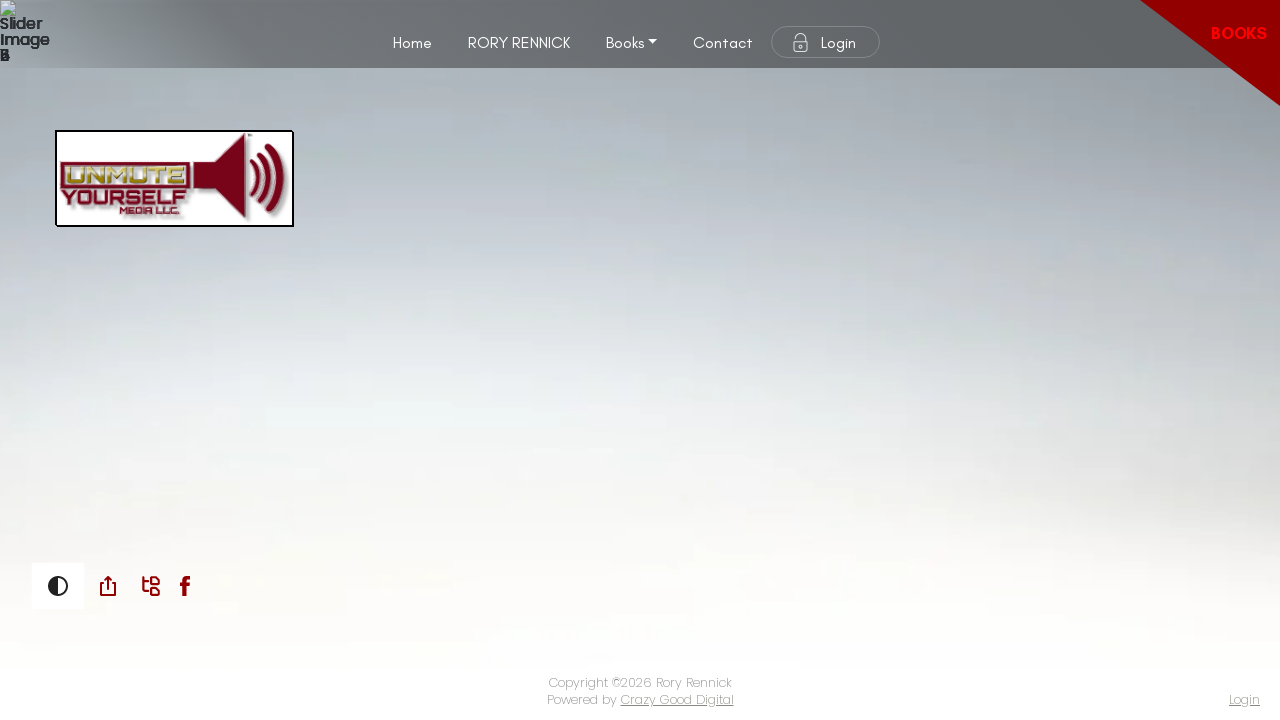

--- FILE ---
content_type: text/html; charset=UTF-8
request_url: https://1uym.us2.authorhomepage.com/index.php
body_size: 30670
content:
<!DOCTYPE html>
<html lang="en-US">
<head>
	<meta charset="UTF-8">
<meta property="og:image" content="https://1uym.us2.authorhomepage.com/data/images/slider-image-5.jpg" ><meta property="og:description" content="1uym.us2.authorhomepage.com - Website" ><meta name="description" content="1uym.us2.authorhomepage.com - Website" ><meta property="og:image:width" content="1280" ><meta property="og:image:height" content="640" ><meta name="twitter:image" content="https://1uym.us2.authorhomepage.com/data/images/slider-image-5.jpg" ><meta property="og:url" content="https://1uym.us2.authorhomepage.com" ><meta property="og:title" content="1uym.us2.authorhomepage.com - Website" ><meta property="og:type" content="website" ><meta name="twitter:text:title" content="1uym.us2.authorhomepage.com - Website" ><meta name="twitter:card" content="summary"><meta name="twitter:description" content="1uym.us2.authorhomepage.com - Website" ><meta name="pinterest:description" content="1uym.us2.authorhomepage.com" ><title>1uym.us2.authorhomepage.com - Website</title><link rel="preload" as="image" href="data/images/slider-image-5.jpg?v=8124" class="containsCachebuster" data-cachebuster="8124"><base href="/">
<link href="https://cdn.jsdelivr.net/npm/@yaireo/tagify@4.22.2/dist/tagify.min.css" rel="stylesheet">
<link href="https://fonts.googleapis.com/css?family=Poppins:200,200i,300,300i,400,400i,700,700i&display=swap" rel="stylesheet">
<link href="https://fonts.googleapis.com/css?family=Anton&display=swap" rel="stylesheet">
<link rel="preload" as="font" href="https://cdn.authorhomepage.com/fonts/GlacialIndifference-Regular.woff2" type="font/woff2" crossorigin="anonymous">
<link rel="preload" as="font" href="https://cdn.authorhomepage.com/fonts/GlacialIndifference-Bold.woff2" type="font/woff2" crossorigin="anonymous">
<link rel="preload" as="script" href="https://cdnjs.cloudflare.com/ajax/libs/jquery/3.7.1/jquery.min.js" integrity="sha512-v2CJ7UaYy4JwqLDIrZUI/4hqeoQieOmAZNXBeQyjo21dadnwR+8ZaIJVT8EE2iyI61OV8e6M8PP2/4hpQINQ/g==" crossorigin="anonymous">
<link rel="preload" as="script" href="https://cdn.jsdelivr.net/npm/cloudinary-jquery@2.13.1/cloudinary-jquery.min.js">
<link rel="stylesheet" href="https://cdnjs.cloudflare.com/ajax/libs/font-awesome/5.2.0/css/all.min.css" integrity="sha256-iJGhYPiir7gd5SWfn2jlrzeCNI6iknrZ6Wm8iMfTmYQ=" crossorigin="anonymous" />
<link rel="stylesheet" href="https://cdnjs.cloudflare.com/ajax/libs/bootstrap/5.3.3/css/bootstrap.min.css" integrity="sha512-jnSuA4Ss2PkkikSOLtYs8BlYIeeIK1h99ty4YfvRPAlzr377vr3CXDb7sb7eEEBYjDtcYj+AjBH3FLv5uSJuXg==" crossorigin="anonymous" referrerpolicy="no-referrer" />


		<link rel="stylesheet" href="https://cdnjs.cloudflare.com/ajax/libs/animate.css/4.1.1/animate.compat.min.css" integrity="sha512-b42SanD3pNHoihKwgABd18JUZ2g9j423/frxIP5/gtYgfBz/0nDHGdY/3hi+3JwhSckM3JLklQ/T6tJmV7mZEw==" crossorigin="anonymous" referrerpolicy="no-referrer" />
		<link rel="stylesheet" type="text/css" href="css/slitSlider.css" />
		<link id="dynamic-slider-styles" rel="stylesheet" type="text/css" href="inc/requests/user/dynamic-slider-styles.php" />
<noscript>
<link rel="stylesheet" type="text/css" href="css/styleNoJS.css" />
</noscript>

<link rel="stylesheet" type="text/css" href="css/jquery-ui.min.css" />
<link rel="stylesheet" type="text/css" href="css/jquery-ui.structure.min.css" />
<link rel="stylesheet" type="text/css" href="css/jquery-ui.theme.min.css" />


<link href="./css/style-common.ccb2fa038242d19b0b4d.css" rel="stylesheet" type="text/css">
<link href="./css/style-desktop.9395a3ca46b714b8c681.css" rel="stylesheet" type="text/css">
<link href="./css/style-custom-desktop.php?v=697000643ce15" rel="stylesheet" type="text/css">
<meta name="viewport" content="initial-scale=1.0">
<meta name="csrf_token" content="13d519a1f80ec7d6af776e995a9a26d75575d0383ff4c7b64cc32354bb98fe05">
<!-- Opt out of FLoC -->
<meta http-equiv="Permissions-Policy" content="interest-cohort=()">
<!-- Favicon -->
<meta name="msapplication-TileColor" content="#da532c">
<meta name="msapplication-config" content="./img/favicons/browserconfig.xml">
<meta name="theme-color" content="#ffffff">
<meta name="format-detection" content="telephone=no">
<link rel="apple-touch-icon" sizes="180x180" href="./img/favicons/apple-touch-icon.png">
<link rel="icon" type="image/png" sizes="32x32" href="./img/favicons/favicon-32x32.png">
<link rel="icon" type="image/png" sizes="16x16" href="./img/favicons/favicon-16x16.png">
<link rel="manifest" href="./img/favicons/site.webmanifest.json">
<link rel="mask-icon" href="./img/favicons/safari-pinned-tab.svg" color="#5bbad5">
<link rel="shortcut icon" href="./img/favicons/favicon.ico">
<meta name="favicon-light" content="11a10cfb1f8d9cc3aa500aa9ba72115672d83e998d5ab15e21105992f76e7e02"></head>


<body class="index page   ">
    <script nonce="f389b461d49e64e9d3d82cea49eee2ce9daf4262fab64b52a4ce11c28910cdba" >var authwebsite = "1uym.us2.authorhomepage.com";</script>
	<script nonce="f389b461d49e64e9d3d82cea49eee2ce9daf4262fab64b52a4ce11c28910cdba">localStorage.setItem('selectedTheme', 'theme-11');
localStorage.setItem('selectedFont', 'Glacial Indifference');
var pathprefix = "";var mobile = false;</script><style nonce="f389b461d49e64e9d3d82cea49eee2ce9daf4262fab64b52a4ce11c28910cdba" type="text/css">body.index, body.about, body.book, body.page { background-image: url(img/bookBcg.webp?bgid=3175); background-repeat: no-repeat; background-color: rgba(255, 255, 255, 0); background-position: top !important; background-size: cover; }
		body[data-theme="theme-custom"] {
			--details-primary-color: #FE4A49;
			--details-primary-darken: #F90101;
			--details-primary-contrast-color: #E6E6EA;
			--details-secondary-color: #2AB7CA;
			--details-secondary-contrast-color: #FFF;
			--background-primary-color: #FFF;
			--background-secondary-color: #EEE;
			--background-tertiary-color: #69ACE1;
			--text-primary-color: #000;
			--text-secondary-color: #3C3C3B;
		}
	</style>
    <script nonce="f389b461d49e64e9d3d82cea49eee2ce9daf4262fab64b52a4ce11c28910cdba">var fontsAll = [{"fontname":"Glacial Indifference","fontpath":"<link href=\"https:\/\/cdn.authorhomepage.com\/fontcss\/glacial-indifference.css\" rel=\"stylesheet\">"},{"fontname":"Poppins","fontpath":"<link href=\"https:\/\/fonts.googleapis.com\/css?family=Poppins:200,500,700\" rel=\"stylesheet\">"},{"fontname":"Corben","fontpath":"<link href=\"https:\/\/fonts.googleapis.com\/css2?family=Corben:wght@400;700&display=swap\" rel=\"stylesheet\">"},{"fontname":"Manrope","fontpath":"<link href=\"https:\/\/fonts.googleapis.com\/css2?family=Manrope:wght@400;700&display=swap\" rel=\"stylesheet\">"},{"fontname":"EB Garamond","fontpath":"<link href=\"https:\/\/fonts.googleapis.com\/css2?family=EB+Garamond:wght@400;700&display=swap\" rel=\"stylesheet\">"},{"fontname":"Glass Antiqua","fontpath":"<link href=\"https:\/\/fonts.googleapis.com\/css2?family=Glass+Antiqua:wght@400;700&display=swap\" rel=\"stylesheet\">"},{"fontname":"Balsamiq Sans","fontpath":"<link href=\"https:\/\/fonts.googleapis.com\/css2?family=Balsamiq+Sans:wght@400;700&display=swap\" rel=\"stylesheet\">"},{"fontname":"Kalam","fontpath":"<link href=\"https:\/\/fonts.googleapis.com\/css2?family=Kalam:wght@400;700&display=swap\" rel=\"stylesheet\">"}];var fontActive = {"id":1,"fontname":"Glacial Indifference","fontsize":1.1,"fontpath":"<link href=\"https:\/\/cdn.authorhomepage.com\/fontcss\/glacial-indifference.css\" rel=\"stylesheet\">","imagepath":"img\/fontGlacialIndifference.webp"};</script><header class="gradient"><div class="content-wrapper">
				<div class="left-side">
					<a href="/" class="logo" id="hpLogo" data-logo="image">
						<div id="ah-website-title" class="">
								<span id="ah-website-logo" 1><img src="data/images/logo.png?v=6970006443b24" class="logo-image black" alt="Logo Image" aria-label="Go to Home Page"></span></div>
					</a>
				</div><!-- left-side -->
				<nav class="main-navigation pulse faster"><ul class="mega" role="menubar"><style nonce="f389b461d49e64e9d3d82cea49eee2ce9daf4262fab64b52a4ce11c28910cdba">body .main-navigation ul li a.visibleoff{color:rgba(255,255,255,0.4);}</style><!-- Begin slot 1--><!-- 1-u --><li id="home" class="" tabindex="0" role="menuitem"><a href="">Home</a></li><!-- End slot 1--><!-- Begin slot 2--><!-- 3-u --><li id="user_type_0" class="durl" role="menuitem" tabindex="0"><a href="rory-rennick">RORY RENNICK</a></li><!-- End slot 2--><!-- Begin slot 3--><!-- 4-u-d --><li id="user_type_1" class="" role="menuitem" tabindex="0">
										<a href="#" class="dropdown-toggle " data-bs-toggle="dropdown" aria-haspopup="true" aria-expanded="false">Books</a>
										<ul class="more-after">
											<li>
												<ul class="extranavbtn">
												<li class="show-all" tabindex="0">
													<a class="navbtnshow" href="books-list">Show All</a>
												</li><div class="scroll-indicator-wrapper left">
														<div class="scroll-indicator"></div>
													</div>
												<!-- Begin left section of pages --><li id="submenu-bestsellers-user_type_1" class="submenuItem navFirst" data-title="Bestselling Books"><a href="books/henry-">Henry </a></li>		</ul>
											</li>
										</ul>
									</li><!-- End slot 3--><!-- Begin slot 4--><!-- 2-u or 7-u --><!-- this menu item is empty --><!-- End slot 4--><!-- Begin slot 5--><!-- 2-u or 7-u --><!-- this menu item is empty --><!-- End slot 5--><!-- Begin slot 6--><!-- 2-u or 7-u --><!-- this menu item is empty --><!-- End slot 6--><!-- Begin slot 7--><!-- 2-u or 7-u --><!-- this menu item is empty --><!-- End slot 7--><!-- Begin slot 8--><!-- 5-u --><!-- this is menu item has been hidden --><!-- End slot 8--><!-- Begin slot 9--><!-- 3-u --><li id="user_type_6" class="durl" role="menuitem" tabindex="0"><a href="contact">Contact</a></li><!-- End slot 9--><li id="btn-login" role="menuitem" tabindex="0">
					<a href="#" data-bs-toggle="modal" data-bs-target="#logInModal">
						<svg role="img" version="1.1" id="Capa_1" xmlns="http://www.w3.org/2000/svg" xmlns:xlink="http://www.w3.org/1999/xlink" x="0px" y="0px"
							 viewBox="0 0 482.8 482.8" xml:space="preserve">
							<g>
								<g>
									<path d="M395.95,210.4h-7.1v-62.9c0-81.3-66.1-147.5-147.5-147.5c-81.3,0-147.5,66.1-147.5,147.5c0,7.5,6,13.5,13.5,13.5
										s13.5-6,13.5-13.5c0-66.4,54-120.5,120.5-120.5c66.4,0,120.5,54,120.5,120.5v62.9h-275c-14.4,0-26.1,11.7-26.1,26.1v168.1
										c0,43.1,35.1,78.2,78.2,78.2h204.9c43.1,0,78.2-35.1,78.2-78.2V236.5C422.05,222.1,410.35,210.4,395.95,210.4z M395.05,404.6
										c0,28.2-22.9,51.2-51.2,51.2h-204.8c-28.2,0-51.2-22.9-51.2-51.2V237.4h307.2L395.05,404.6L395.05,404.6z"/>
									<path d="M241.45,399.1c27.9,0,50.5-22.7,50.5-50.5c0-27.9-22.7-50.5-50.5-50.5c-27.9,0-50.5,22.7-50.5,50.5
										S213.55,399.1,241.45,399.1z M241.45,325c13,0,23.5,10.6,23.5,23.5s-10.5,23.6-23.5,23.6s-23.5-10.6-23.5-23.5
										S228.45,325,241.45,325z"/>
								</g>
							</g>
						</svg>
					Login</a>
				</li><!-- is proper URL --></ul><!-- End of navlist -->	</nav>
					<!-- X --><svg role="img" class="bookListHref" xmlns="http://www.w3.org/2000/svg" viewBox="0 0 195.63 148.73"><title>Books</title>
						<defs>
							<style nonce="f389b461d49e64e9d3d82cea49eee2ce9daf4262fab64b52a4ce11c28910cdba">
							.cls-1 {
								fill: #ffde00;
							}

							.cls-2 {
								fill: var(--details-primary-contrast-color);
								font-size: 23.49px;
								font-family: "Glacial Indifference";
								font-weight: 700;
								letter-spacing: -0.01em;
							}
						</style>
					</defs>
					<a href="books-list" role="link">
						<g id="Group_59" data-name="Group 59" transform="translate(-7700 -2481)" tabindex="0" role="button">
							<path id="_Path_" tabindex="-1" data-name="&lt;Path&gt;" class="cls-1" d="M195.63,148.73,0,0H195.63Z" transform="translate(7700 2481)"/>
							<g id="_Group_" data-name="&lt;Group&gt;" transform="translate(7700 2481)" tabindex="-1"><text id="BOOKS" tabindex="-1" class="cls-2" transform="translate(97.2 54.09)"><tspan tabindex="-1" x="2" y="0">BOOKS</tspan></text>
							</g>
						</g>
					</a>
				</svg>
			</a>	</div><!-- content-wrapper --></header>
	<section class=''>
		<div class="content-wrapper">
            
<div id="fancySlider-main" class="sl-slider-wrapper " data-speed="3" data-transition="2">
	<div class='noSlidesContainer'>
		<div class="fas fa-images noSlidesBcg"></div>
		<div class='sliderLink'>
            <a href="#">
				<span>Add slides to your slideshow</span>
				<div class="animatedArr"></div>
			</a>
		</div>
		
	</div>
	<div class="sl-slider">
		<div class="sl-slide bg-1" data-orientation="horizontal" data-slice1-rotation="-25" data-slice2-rotation="-25" data-slice1-scale="2" data-slice2-scale="2">
			<div class="sl-slide-inner">
				<img class="bcgImg cld-responsive" src="" alt="Slider Image 1" />				<!-- <h2>Intricate <br><div class="wow slideInLeft">DETECTIVE</div></h2> -->
			</div>
		</div>
		<div class="sl-slide bg-2" data-orientation="vertical" data-slice1-rotation="10" data-slice2-rotation="-15" data-slice1-scale="1.5" data-slice2-scale="1.5">
			<div class="sl-slide-inner">
				<img class="bcgImg cld-responsive" src="" alt="Slider Image 2" />				<!-- <h2>Cruel, <br>horrible <br><div class="wow slideInLeft">CRIME</div></h2> -->
			</div>
		</div>
		<div class="sl-slide bg-3" data-orientation="horizontal" data-slice1-rotation="3" data-slice2-rotation="3" data-slice1-scale="2" data-slice2-scale="1">
			<div class="sl-slide-inner">
				<img class="bcgImg cld-responsive" src="" alt="Slider Image 3" />				<!-- <h2>The <br><div class="wow slideInLeft">MYSTERY</div></h2> -->
			</div>
		</div>
		<!-- book-cover-slide -->
		<div class="sl-slide bg-4" data-orientation="vertical" data-slice1-rotation="-5" data-slice2-rotation="25" data-slice1-scale="2" data-slice2-scale="1">
			<div class="sl-slide-inner">
				<img class="bcgImg cld-responsive" src="" alt="Slider Image 4" />				<!-- <h2><div class="wow slideInLeft">Now on sale</div></h2> -->
			</div>
		</div>					
		<div class="sl-slide bg-5" data-orientation="horizontal" data-slice1-rotation="-5" data-slice2-rotation="10" data-slice1-scale="2" data-slice2-scale="1">
			<div class="sl-slide-inner">
				<img class="bcgImg cld-responsive" src="" alt="Slider Image 5" />				<!-- <h2>Intricate <br><div class="wow slideInLeft">DETECTIVE</div></h2> -->
			</div>
		</div>
		<div class="sl-slide bg-6" data-orientation="horizontal" data-slice1-rotation="-25" data-slice2-rotation="-25" data-slice1-scale="2" data-slice2-scale="2">
			<div class="sl-slide-inner">
				<img class="bcgImg cld-responsive" src="" alt="Slider Image 6" />				<!-- <h2>Intricate <br><div class="wow slideInLeft">DETECTIVE</div></h2> -->
			</div>
		</div>
	</div>
</div>        </div>
	</section>

		<input type="text" id="coverSlotNumber" class="display-none" />
			<input type="text" id="selectedCoverSrc" class="display-none" />
			<input type="text" id="selectedCoverURL" class="display-none" />
			<input type="text" id="slotNumber" class="display-none" />		<div id='languageSupport'>
	<select>
		<option value="United States">US</option>
		<option value="United Kingdom">UK</option>
		<option value="Macedonian">MK</option>
	</select>
</div>

<div class="modal fade authentication" id="signUpModal" tabindex="-1" role="dialog" aria-labelledby="signUpLabel" aria-hidden="true">
	<div class='modalContainer'>
		<div class="modal-dialog" role="document">
			<div class="modal-content">
				<div class="modal-header">
					<h5 class="modal-title" id="signUpLabel">Welcome to</h5>
					<div class="mainLogo">
						<img src="[data-uri]" alt="Author Home Page Logo">
					</div>
					<button type="button" class="close" data-bs-dismiss="modal" aria-label="Close">
						<span class='pe-7s-close'></span>
					</button>
				</div>
				<div class="modal-body">
					<form id="signup-form" action="" method="post" class="">
						<h2 class="">Sign Up</h2>						
						<div class="alert statusmsg" role="alert"></div>	
						<div class='formFields'>
							<input id="suf_ipaddr" value="3.22.186.127" type="hidden" name="s_ipaddr">
							<input id="s_txncode" value="" type="hidden" name="s_txncode">
							<input id="s_miemail" value="" type="hidden" name="s_miemail">
							<input id="s_agencycode" value="" type="hidden" name="s_agencycode">
							<!--  Not needed any more
							<input id="s_couid" value="" type="hidden" name="s_couid">
							<input id="s_ordernum" value="" type="hidden" name="s_ordernum">
							<input id="s_customer_prod_active_uid" value="" type="hidden" name="s_customer_prod_active_uid">
							<input id="s_sku" value="" type="hidden" name="s_sku">
							<input id="s_qty" value="" type="hidden" name="s_qty">
							-->
							<div class="form-group" id="email">
								<input class="form-control" value="" type="email" name="s_email" placeholder="Email">
							</div>
							<div class="form-group">
								<input class="form-control" value="" type="text" name="s_name" placeholder="Your Name">
							</div>
							<div class="form-group">
								<input id="s_username" class="form-control" type="text" name="s_username" placeholder="Username">
							</div>
							<div class="form-group" id="pass">
								<input class="form-control" type="password" name="s_password" placeholder="Password">
							</div>
							<div class="form-group" id="passConfirm">
								<input class="form-control" type="password" name="s_password2" placeholder="Re-enter Password">
							</div>
							<div class="form-group inlineInputs">
								<select name="s_countrycode" class="form-control">
									<option value="USA">1 USA</option>
									<option value="AUS">61 AUS</option>
								</select>
								<input class="form-control" value="" type="tel" name="s_mobilephone" placeholder="Mobile phone">
							</div>
							<div class="switch__container">
								<input id="switch-flat" class="switch switch--flat" type="checkbox" name='licenseAgreement'>
								<label for="switch-flat"></label>
								<span>I Have <a href="pdf/terms-and-conditions.pdf" target='_blank'>Read</a> & Accepted the Website Design and Use Agreement</span>
							</div>
							<div class="form-group">
								<button class="btn btn-default col-12 modal-submit disabled" type="submit">Sign Up</button>
							</div>
							<ul class="links-list">
								<li><a class="text-primary" href="" data-bs-toggle="modal" data-bs-target="#logInModal" data-bs-dismiss="modal">Existing User? Login</a></li>
								<li><a href="" data-bs-toggle="modal" data-bs-target="#forgotPassModal" data-bs-dismiss="modal">Forgot your password?</a></li>
							</ul>
						</div>
					</form>
				</div>
				<div class="modal-footer">
					<div>Powered by <b>Crazy Good Digital</b></div>
				</div>
			</div>
		</div>
	</div>
</div>
<div class="modal fade authentication" id="logInModal" tabindex="-1" role="dialog" aria-labelledby="logInLabel" aria-hidden="true">
	<div class='modalContainer'>
		<div class="modal-dialog" role="document">
			<div class="modal-content">
				<div class="modal-header">
					<h5 class="modal-title" id="logInLabel">Welcome to</h5>
					<div class="mainLogo">
						<img src="[data-uri]" alt="Author Home Page Logo">
					</div>
					<button type="button" class="close" data-bs-dismiss="modal" aria-label="Close">
						<span class='pe-7s-close'></span>
					</button>
				</div>
				<div class="modal-body">
					<form id="login-form" action="" method="post" class="">
						<h2 class="">LogIn</h2>		
						<input id="lf_ipaddr" value="3.22.186.127" type="hidden" name="s_ipaddr">
						<input id="lf_source" value="1uym.us2.authorhomepage.com" type="hidden" name="s_source">
						<div class="alert statusmsg" role="alert"></div>
						<div class='formFields'>
							<div class="form-group" id="username">
								<input class="form-control" value="" type="text" name="username" placeholder="Email or username" autocapitalize="off" autocorrect="off" />
							</div>
							<div class="form-group" id='pass'>
								<input class="form-control" type="password" name="password" placeholder="Password" autocapitalize="off" autocorrect="off" />
							</div>
							<!-- <div class="switch__container">
								<input id="switch-flat" class="switch switch--flat" type="checkbox" name='rememberme'>
								<label for="switch-flat"></label>
								<span>Remember me</span>
							</div> -->
							<div class="form-group">
								<button class="btn btn-default col-12 modal-submit" type="submit">Login</button>
								<!-- data-bs-toggle="modal" data-bs-target="#authenticationModal" data-bs-dismiss="modal" -->
							</div>
							<ul class="links-list">
								<!-- <li><a class="text-primary" href="" data-bs-toggle="modal" data-bs-target="#signUpModal" data-bs-dismiss="modal">New User? Sign Up</a></li> -->
								<li><a href="" data-bs-toggle="modal" data-bs-target="#forgotPassModal" data-bs-dismiss="modal">Forgot your password?</a></li>
							</ul>
						</div>
					</form>
				</div>
				<div class="modal-footer">
					<div>Powered by <b>Crazy Good Digital</b></div>
				</div>
			</div>
		</div>
	</div>
</div>
<div class="modal fade authentication" id='authenticationModal' tabindex="-1" role="dialog" aria-labelledby="authenticationLabel" aria-hidden="true">
	<div class='modalContainer'>
		<div class="modal-dialog" role="document">
			<div class="modal-content">
				<div class="modal-header">
					<h5 class="modal-title" id="authenticationLabel">Welcome to</h5>
					<div class="mainLogo">
						<img src="[data-uri]" alt="Author Home Page Logo">
					</div>
					<button type="button" class="close" data-bs-dismiss="modal" aria-label="Close">
						<span class="pe-7s-close"></span>
					</button>
				</div>
				<div class="modal-body">
					<form id="2fa-form" action="" method="post" class="">
						<h2 class="">Authentication</h2>
						<input id="af_ipaddr" value="3.22.186.127" type="hidden" name="s_ipaddr">
						<div class="alert statusmsg" role="alert"></div>	
						<div class="formFields">
							<div class="infoMsg">
								A text message with your code has been sent to ******<span id="part-of-phone-number"></span>
							</div>
							<input class="form-control" value="" id="auth_process" type="hidden" name="auth_process">
							<input class="form-control" value="?????" id="uname" type="hidden" name="uname">
							<div class="form-group">
								<input class="form-control" value="" type="text" name="verificationCode" placeholder="Enter verification code" autocomplete="one-time-code">
							</div>
							
							<div class="form-group">
								<button class="btn btn-default col-12 modal-submit" type="submit">Authenticate</button>
							</div>
							<ul class="links-list">
								<li><a class="text-primary" href="/">No Code?</a></li>
							</ul>
						</div>
					</form>
				</div>
				<div class="modal-footer">
					<div>Powered by <b>Crazy Good Digital</b></div>
				</div>
			</div>
		</div>
	</div>
</div>
<div class="modal fade authentication" id='authenticationEditorModal' tabindex="-1" role="dialog" aria-labelledby="authenticationEditorLabel" aria-hidden="true">
	<div class='modalContainer'>
		<div class="modal-dialog" role="document">
			<div class="modal-content">
				<div class="modal-header">
					<h5 class="modal-title" id="authenticationEditorLabel">Welcome to</h5>
					<div class="mainLogo">
						<img src="[data-uri]" alt="Author Home Page Logo">
					</div>
					<button type="button" class="close" data-bs-dismiss="modal" aria-label="Close">
						<span class="pe-7s-close"></span>
					</button>
				</div>
				<div class="modal-body">
					<form id="2fa-editor-form" action="" method="post" class="">
						<h2 class="">Authentication</h2>
						<input id="ae_ipaddr" value="3.22.186.127" type="hidden" name="s_ipaddr">
						<input id="af_txn" value="" type="hidden" name="s_txncode">
						<div id="statusmsg_ae" class="alert" role="alert"></div>	
						<div class="formFields">
							<div class="infoMsg">
								A text message with your code has been sent to ******<span id="ae-part-of-phone-number"></span>
							</div>
							<input class="form-control" value="" id="ae_auth_process" type="hidden" name="auth_process">
							<input class="form-control" value="?????" id="ae_uname" type="hidden" name="uname">
							<div class="form-group">
								<input class="form-control" value="" type="text" name="verificationCode" placeholder="Enter verification code" autocomplete="one-time-code">
							</div>
							
							<div class="form-group">
								<button class="btn btn-default col-12 modal-submit" type="submit">Authenticate</button>
							</div>
							<ul class="links-list">
								<li><a class="text-primary" href="/">No Code?</a></li>
							</ul>
						</div>
					</form>
				</div>
				<div class="modal-footer">
					<div>Powered by <b>Crazy Good Digital</b></div>
				</div>
			</div>
		</div>
	</div>
</div>	  
<div class="modal fade authentication" id='forgotPassModal' tabindex="-1" role="dialog" aria-labelledby="forgotPassLabel" aria-hidden="true">
	<div class='modalContainer'>
		<div class="modal-dialog" role="document">
			<div class="modal-content">
				<div class="modal-header">
					<h5 class="modal-title" id="forgotPassLabel">Welcome to</h5>
					<div class="mainLogo">
						<img src="[data-uri]" alt="Author Home Page Logo">
					</div>
					<button type="button" class="close" data-bs-dismiss="modal" aria-label="Close">
						<span class='pe-7s-close'></span>
					</button>
				</div>
				<div class="modal-body">
					<form id="forgot-password-form" action="" method="post" class="">
						<h2 class="">Forgot Password</h2>	
						<input id="fp_ipaddr" value="3.22.186.127" type="hidden" name="s_ipaddr">
                        <input id="fp_authwebsite" value="1uym.us2.authorhomepage.com" type="hidden" name="s_authwebsite">
						<div class="alert statusmsg" role="alert"></div>	
						<div class='formFields'>
							<div class="form-group" id='email' >
								<input class="form-control" value="" type="email" name="f_email" placeholder="Email">
							</div>
							<div class="form-group">
								<button class="btn btn-default col-12 modal-submit" type="submit">Reset Password</button>
							</div>
							<ul class="links-list">
								<li><a class="text-primary" href="" data-bs-toggle="modal" data-bs-target="#logInModal" data-bs-dismiss="modal">Existing User? Login</a></li>
							</ul>
						</div>
					</form>
				</div>
				<div class="modal-footer">
					<div>Powered by <b>Crazy Good Digital</b></div>
				</div>
			</div>
		</div>
	</div>
</div>
<div class="modal fade authentication" id="resetPassModal" tabindex="-1" role="dialog" aria-labelledby="resetPassLabel" aria-hidden="true">
	<div class='modalContainer'>
		<div class="modal-dialog" role="document">
			<div class="modal-content">
				<div class="modal-header">
					<h5 class="modal-title" id="resetPassLabel">Welcome to</h5>
					<div class="mainLogo">
						<img src="[data-uri]" alt="Author Home Page Logo">
					</div>
					<button type="button" class="close" data-bs-dismiss="modal" aria-label="Close">
						<span class='pe-7s-close'></span>
					</button>
				</div>
				<div class="modal-body">
					<form id="reset-password-form" action="" method="post" class="">
						<h2 class="">Password Reset</h2>
						<input class="form-control" name="r_code" type="hidden" value="">
						<input id="pr_ipaddr" value="3.22.186.127" type="hidden" name="s_ipaddr">
						<div class="alert statusmsg" role="alert"></div>
						<div class='formFields'>
							<div class="form-group">
								<input class="form-control" value="" type="password" name="r_password" placeholder="New password">
							</div>
							<div class="form-group">
								<input class="form-control" value="" type="password" name="r_password2" placeholder="Re-enter new password">
							</div>
							<div class="form-group">
								<button class="btn btn-default col-12 modal-submit" type="submit">Reset Password</button>
							</div>
						</div>
					</form>
				</div>
				<div class="modal-footer">
					<div>Powered by <b>Crazy Good Digital</b></div>
				</div>
			</div>
		</div>
	</div>
</div>
<div class="modal fade authentication" id='errorModal' tabindex="-1" role="dialog" aria-labelledby="errorWinLabel" aria-hidden="true">
	<div class='modalContainer'>
		<div class="modal-dialog" role="document">
			<div class="modal-content">
				<div class="modal-header">
					<h5 class="modal-title" id="errorWinLabel">Message from</h5>
					<div class="mainLogo">
						<img src="[data-uri]" alt="Author Home Page Logo">
					</div>
					<button type="button" class="close" data-bs-dismiss="modal" aria-label="Close">
						<span class='pe-7s-close'></span>
					</button>
				</div>
				<div class="modal-body">
					<form id="error-form" action="" method="post" class="">
						<h2 class="">Error</h2>	
						<input id="em_ipaddr" value="3.22.186.127" type="hidden" name="e_ipaddr">
						<input id="em_url" value="https://1uym.us2.authorhomepage.com/index.php" type="hidden" name="e_uri">
						<input id="em_email" value="roryrennick@hotmail.com" type="hidden" name="e_email">
						<div class="alert statusmsg" role="alert"></div>	
						<div class='formFields'>
							<div class="form-group" id='info' >
								<textarea id="txtmsg" name="e_txtmsg" class="form-control" placeholder="Message" rows="4" data-error="Add a message (optional)."></textarea>
							</div>
							<div class="form-group">
								<button class="btn btn-default col-12 modal-submit" type="submit">SEND Error to Support</button>
							</div>
							<ul class="links-list">
								<li><a class="text-primary" href="#" data-bs-toggle="modal" data-bs-target="#logInModal" data-bs-dismiss="modal">Existing User? Login</a></li>
							</ul>
						</div>
					</form>
				</div>
				<div class="modal-footer">
					<div>Powered by <b>Crazy Good Digital</b></div>
				</div>
			</div>
		</div>
	</div>
</div>	<footer>
		<div class="content-wrapper">
			<div class="">
				<!-- Begin Social Media Icons -->
<ul class="social-media-icons" itemscope="" itemtype="http://schema.org/Person" role="menubar">
	<li class="toggle-high-contrast" tabindex="0" aria-label="activate high contrast theme" role="menuitem">
				<button role="button">
					<svg role="img" version="1.1" viewBox="0 0 1200 1200" xmlns="http://www.w3.org/2000/svg">
						<title>Toggle high contrast theme</title>
						<path class="cls-1" d="m600 0c-331.2 0-600 268.8-600 600s268.8 600 600 600 600-268.8 600-600-268.8-600-600-600zm0 1080v-960c265.2 0 480 214.8 480 480s-214.8 480-480 480z"/>
					</svg>
				</button>
			</li><li class="sharethis" id="ah-icon-sharethis" tabindex="0" aria-label="activate share this feature" role="menuitem">
				<button role="link" class="share-button">
					<svg role="img" version="1.1" xmlns="http://www.w3.org/2000/svg" xmlns:xlink="http://www.w3.org/1999/xlink" x="0px" y="0px" viewBox="0 0 216 269" xml:space="preserve">
						<title>Share this content</title>
						<path class="cls-1" d="M122.4,45.6v34.7H203c7.4,0,13.4,6,13.4,13.4v161.2c0,7.4-6,13.4-13.4,13.4H14.9c-7.4,0-13.4-6-13.4-13.4V93.7	c0-7.4,6-13.4,13.4-13.4h80.6V45.5L80.4,60.7c-5.2,5.2-13.6,5.2-18.9-0.1c-5.2-5.2-5.2-13.8-0.1-18.9L99.6,3.5	c2.6-2.6,6-3.9,9.4-3.9l0.1,0c3.4,0,6.8,1.3,9.4,3.8l38.2,38.2c5.2,5.2,5.2,13.6-0.1,18.9c-5.2,5.2-13.8,5.2-18.9,0.1L122.4,45.6z M95.6,107.1V80.3H41.8c7.4,0,13.4,6,13.4,13.4c0,7.4-6,13.4-13.4,13.4L95.6,107.1z M122.4,107.1h67.2V80.3h-67.2V107.1z M95.6,107.1H28.4v134.3h161.2V107.1h-67.2v67.2c0,7.4-6,13.4-13.4,13.4c-7.4,0-13.4-6-13.4-13.4V107.1z M189.6,107.1h-13.4 c-7.4,0-13.4-6-13.4-13.4c0-7.4,6-13.4,13.4-13.4h13.4V107.1z"/>
					</svg>
				</button>
			</li><li role="menuitem" tabindex="0" aria-label="Display Linkmap web page">
				<a role="link" href="/linkmap" title="Linkmap">
					<svg role="img" xmlns="http://www.w3.org/2000/svg" viewBox="0 0 930.3 1026.53">
						<title>LinkMap</title>
						<path class="cls-1" d="M516.21,471.88c-28.62-.16-55.53-11.4-75.76-31.63-20.23-20.23-31.46-47.13-31.63-75.75V114.26c.16-28.62,11.4-55.53,31.63-75.76,20.23-20.23,47.13-31.46,75.75-31.63h179.72c28.46,.14,55.26,11.26,75.48,31.29l121.06,121.06c20.1,20.28,31.21,47.08,31.36,75.54v129.72c-.16,28.62-11.4,55.53-31.63,75.76-20.23,20.23-47.13,31.46-75.75,31.63h-.06s-300.17,0-300.17,0Zm292.61-115v-118.72l-116.28-116.28h-168.72v235h285Z"/>
						<path class="cls-1" d="M516.21,1021.88c-28.62-.16-55.53-11.4-75.76-31.63-20.23-20.23-31.46-47.13-31.63-75.75v-250.23c.16-28.62,11.4-55.53,31.63-75.76,20.23-20.23,47.13-31.47,75.75-31.63h179.72c28.46,.14,55.26,11.26,75.48,31.29l121.06,121.06c20.1,20.28,31.21,47.08,31.36,75.54v129.72c-.16,28.62-11.4,55.53-31.63,75.76-20.23,20.23-47.13,31.46-75.75,31.63h-300.23Zm292.61-115v-118.72l-116.28-116.28h-168.72v235h285Z"/>
						<path class="cls-1" d="M166.33,821.88c-42.07,0-81.62-16.38-111.37-46.13s-46.13-69.3-46.13-111.37V64.38c0-20.48,11.02-39.56,28.75-49.8,8.73-5.04,18.67-7.7,28.75-7.7s20.02,2.66,28.75,7.7c17.73,10.24,28.75,29.32,28.75,49.8V206.88h192.5c20.48,0,39.56,11.02,49.8,28.75,10.24,17.73,10.24,39.77,0,57.5-10.24,17.73-29.32,28.75-49.8,28.75H123.83v342.5c0,11.35,4.42,22.02,12.45,30.06,8.03,8.02,18.7,12.44,30.05,12.44h150c20.48,0,39.56,11.02,49.8,28.75,10.24,17.73,10.24,39.77,0,57.5-10.24,17.73-29.32,28.75-49.8,28.75H166.33Z"/>
					</svg>
				</a>
			</li><script nonce='f389b461d49e64e9d3d82cea49eee2ce9daf4262fab64b52a4ce11c28910cdba'>
			document.querySelectorAll('.share-button').forEach(button => {
				button.removeEventListener('click', sharethis); // Remove existing listener first
				button.addEventListener('click', sharethis);
			});
			function sharethis() {
				var yourMessage = 'Check this out: '+window.location.href;
				var subject = "";
				document.location.href = 'mailto:?subject='+ subject + '&body=' + yourMessage;
			}</script><li class="facebook" id="ah-icon-facebook" role="menuitem" tabindex="0" aria-label="facebook">
	            <a rel="me" itemprop="sameAs" href="https://www.facebook.com/UYMvoices" target="_blank" aria-label="facebook">
						<svg xmlns="http://www.w3.org/2000/svg" viewBox="0 0 10.71 21.81"><title>Facebook</title><defs><style nonce="f389b461d49e64e9d3d82cea49eee2ce9daf4262fab64b52a4ce11c28910cdba">.cls-1{fill:#FFF;}</style></defs><path class="cls-1" d="M2.37,21.81H7.12V10.9h3.17l.42-3.76H7.12V5.26c0-1,.1-1.51,1.58-1.51h2V0H7.52C3.71,0,2.37,1.82,2.37,4.89V7.15H0V10.9H2.37v10.9Z"/></svg>
					</a>
				</li></ul>
<!-- End Social Media Icons -->							</div>
			<div class="copyright-container">
				<div class="col-12 footer-line">Copyright ©2026&nbsp;<span id="ah-copyright">Rory Rennick</span></div>
				<div class="col-12 d-flex justify-content-between footer-line">
					<span class="col">&nbsp;</span>
					<span class="col-xs-8">Powered by <a href="https://crazygooddigital.com" target="_blank">Crazy Good Digital</a></span>
					<span class="col text-end "><a href="#" data-bs-toggle="modal" data-bs-target="#logInModal">Login</a></span>
				</div>

							</div>
		</div>
	</footer>
	
				<script src="https://cdnjs.cloudflare.com/ajax/libs/jquery/3.7.1/jquery.min.js" integrity="sha512-v2CJ7UaYy4JwqLDIrZUI/4hqeoQieOmAZNXBeQyjo21dadnwR+8ZaIJVT8EE2iyI61OV8e6M8PP2/4hpQINQ/g==" crossorigin="anonymous" referrerpolicy="no-referrer"></script>

				<script src="https://cdn.jsdelivr.net/npm/jquery-touchswipe@1.6.19/jquery.touchSwipe.min.js"></script>

		<script src="https://cdnjs.cloudflare.com/ajax/libs/jquery-validate/1.20.0/jquery.validate.min.js" integrity="sha512-WMEKGZ7L5LWgaPeJtw9MBM4i5w5OSBlSjTjCtSnvFJGSVD26gE5+Td12qN5pvWXhuWaWcVwF++F7aqu9cvqP0A==" crossorigin="anonymous" referrerpolicy="no-referrer"></script>
		<script src="https://cdn.jsdelivr.net/jquery.validation/1.16.0/additional-methods.min.js"></script>

		<script src="https://cdnjs.cloudflare.com/ajax/libs/bootstrap/5.3.3/js/bootstrap.bundle.min.js" integrity="sha512-7Pi/otdlbbCR+LnW+F7PwFcSDJOuUJB3OxtEHbg4vSMvzvJjde4Po1v4BR9Gdc9aXNUNFVUY+SK51wWT8WF0Gg==" crossorigin="anonymous" referrerpolicy="no-referrer"></script>

				<script src="https://cdn.jsdelivr.net/npm/slick-carousel@1.8.1/slick/slick.min.js"></script>

				
				<script src="https://cdnjs.cloudflare.com/ajax/libs/wow/1.1.2/wow.min.js" integrity="sha256-z6FznuNG1jo9PP3/jBjL6P3tvLMtSwiVAowZPOgo56U=" crossorigin="anonymous"></script>		

				<script src="https://cdnjs.cloudflare.com/ajax/libs/1000hz-bootstrap-validator/0.11.9/validator.min.js" integrity="sha512-dTu0vJs5ndrd3kPwnYixvOCsvef5SGYW/zSSK4bcjRBcZHzqThq7pt7PmCv55yb8iBvni0TSeIDV8RYKjZL36A==" crossorigin="anonymous" referrerpolicy="no-referrer"></script>

		<script src="js/jquery-ui.custom.min.js"></script>
        <script nonce="f389b461d49e64e9d3d82cea49eee2ce9daf4262fab64b52a4ce11c28910cdba" >
				$(function(){
					new WOW().init();
				});
		</script>
		 
		 <script src="https://cdn.jsdelivr.net/npm/cloudinary-jquery@2.13.1/cloudinary-jquery.min.js"></script>
		<script src="js/cloudinary-core/cloudinary-core-shrinkwrap.min.js"></script>
        <script nonce="f389b461d49e64e9d3d82cea49eee2ce9daf4262fab64b52a4ce11c28910cdba" >
			new WOW().init();
		</script>
		<script src="js/jquery.ba-cond.min.js"></script>
		<script src="js/jquery.slitslider.js"></script>
		
		
				<script src="https://cdnjs.cloudflare.com/ajax/libs/bs5-lightbox/1.8.3/index.bundle.min.js" integrity="sha512-wOwwlvSeaATXscQHfDsAUnt3cBBvrKkyf7lI+k/88X6x/fxtc678fTdKRNcxZxtRdpzYFiIqqW5uIRUiPlZJlw==" crossorigin="anonymous" referrerpolicy="no-referrer"></script><script src="./js/main.fb905965ecdbc5c1fd5a.js"></script><script nonce="f389b461d49e64e9d3d82cea49eee2ce9daf4262fab64b52a4ce11c28910cdba" defer>var lblarr = {"app":"QUhQ","xyz":"YXBwIG5vdCBibGFuaw==","lang":"VVNB","langfilepresent":"dHJ1ZQ==","langfile":"bGFuZy11c2EucGhw","loginbtnlabel":"TG9naW4=","logoutbtnlabel":"TG9nb3V0","settingsbtnlabel":"U2V0dGluZ3M=","probtnlabel":"UHJv","emailbtnlabel":"RW1haWw=","livepreviewbtnlabel":"TGl2ZSBQcmV2aWV3","helpbtnlabel":"SGVscA==","editmodebtnlabel":"RWRpdCBNb2Rl","editbtnlabel":"RWRpdA==","cancelbtnlabel":"Q2FuY2Vs","confirmbtnlabel":"Q29uZmlybQ==","closebtnlabel":"Q2xvc2U=","donebtnlabel":"RG9uZQ==","savebtnlabel":"U2F2ZQ==","importbtnlabel":"SW1wb3J0","selectbtnlabel":"U2VsZWN0","sendbtnlabel":"U2VuZCBNZXNzYWdl","dropdownyes":"WWVz","dropdownno":"Tm8=","checkboxon":"T24=","checkboxoff":"T2Zm","previewbtnlabel":"UHJldmlldw==","saveallbtnlabel":"U2F2ZSBBbGw=","removeslidebtnlabel":"UmVtb3ZlIFNsaWRl","linklabel":"TGluaw==","filelabel":"RmlsZQ==","hometxt":"SG9tZQ==","abouttxt":"QWJvdXQ=","contacttxt":"Q29udGFjdA==","personaldomaintxt":"UGVyc29uYWwgRG9tYWlu","generaltxt":"R2VuZXJhbA==","colortxt":"Q29sb3I=","bkgrdtxt":"QmFja2dyb3VuZA==","fontstxt":"Rm9udHM=","navtxt":"RWRpdCBOYXZpZ2F0aW9u","filemgrtxt":"RmlsZSBNYW5hZ2Vy","slidertxt":"U2xpZGVyIGFuZCBIb21lcGFnZQ==","navcattxt":"TmF2aWdhdGlvbiBDYXRlZ29yaWVz","allowaccesstxt":"V2Vic2l0ZSBFZGl0b3Jz","allowaccesseditortxt":"R3JhbnQgQWNjZXNzIHRvOg==","allowaccesseditorfootnote":"KFRvIHJlbW92ZSBhbiBlZGl0b3IsIGp1c3QgZGVsZXRlIHRoZWlyIGVtYWlsIGFkZHJlc3MuKQ==","helpmenutxt":"SGVscA==","sectionhiddenfootnote":"Tm90ZTogQ29udGVudCBhcmVhIGlzIGhpZGRlbiBidXQgY2FuIGJlIG1hZGUgdmlzaWJsZSB1c2luZyBFZGl0IE5hdmlnYXRpb24=","settingscolumn1heading":"U3R5bGU=","settingscolumn2heading":"Q29udGVudA==","settingscolumn3heading":"T3RoZXI=","ecommercetxt":"RWNvbW1lcmNl","websitetraffictxt":"V2Vic2l0ZSBUcmFmZmlj","webmailtxt":"V2VibWFpbA==","resetpasswordtxt":"UmVzZXQgUGFzc3dvcmQ=","emailhelptxt":"RW1haWwgSGVscA==","getbasicnote":"R2V0IGEgPGEgaHJlZj0iIj5CYXNpYyBzdWJzY3JpcHRpb248L2E+IHRvIGFjY2VzcyB0aGVzZSBmZWF0dXJlcw==","getpronote":"R2V0IGEgPGEgaHJlZj0iIj5Qcm8gc3Vic2NyaXB0aW9uPC9hPiB0byBhY2Nlc3MgdGhlc2UgZmVhdHVyZXM=","toprtcrnranchor":"aHJlZj0iYm9va3MtbGlzdCI=","toprtcrnrtext":"Qk9PS1M=","copyrighttxt":"Q29weXJpZ2h0IMKp","poweredby":"UG93ZXJlZCBieQ==","gatracking":"R29vZ2xlIEFuYWx5dGljcyBUcmFja2luZyBDb2Rl","generallabel":"R2VuZXJhbCBTZXR0aW5ncw==","copyrightnameplaceholderlabel":"TmFtZSBvZiBDb3B5cmlnaHQgSG9sZGVy","gatrackingplaceholderlabel":"KGUuZy4gVUEtWFhYWFhYWFgtWSk=","linktitletxt":"Rm9vdGVyIGxpbmsgdGl0bGU=","linkurltxt":"Rm9vdGVyIGxpbms=","seolabel":"U2VhcmNoIEVuZ2luZSBPcHRpbWl6YXRpb24=","seotextareaplaceholder":"SW5zZXJ0IGN1c3RvbSBjb250ZW50","personaldomainlabel":"UGVyc29uYWwgRG9tYWlu","personaldomainwwwtxt":"RW5hYmxlIHd3dw==","selectthemelabel":"U2VsZWN0IFRoZW1l","createthemelabel":"Q3JlYXRlIFRoZW1l","customcolorthemelabel":"Q3VzdG9tIHRoZW1l","customcolorthemeheading":"Q2xpY2sgb24gYSBjb2xvciBib3ggdG8gY2hhbmdlIGl0IG9yIHNlbGVjdCBpbXBvcnQgdG8gc3RhcnQgd2l0aCBhbiBleGlzdGluZyBjb2xvciB0aGVtZS4=","bkgrdmodaltitle":"U2VsZWN0IGJhY2tncm91bmQ=","bkgrdmodalhdg1label":"QmFja2dyb3VuZCBjb2xvcg==","bkgrdmodalhdg2label":"QmFja2dyb3VuZCBpbWFnZQ==","bkgrdmodaldefaultlabel":"RGVmYXVsdA==","bkgrdmodalnoimagelabel":"Tm8gaW1hZ2U=","bkgrdmodalcustomimagelabel":"Q3VzdG9tIGltYWdl","bkgrdmodaluploadimagelabel":"VXBsb2FkIGN1c3RvbSBpbWFnZQ==","fontsmodaltitle":"U2VsZWN0IGNvbnRlbnQgZm9udA==","navmodalpagenameoptlabel":"VXNpbmcgcGFnZSBuYW1lIGFzIGNhdGVnb3J5IGxhYmVs","navmodalmovesectionlabel":"TW92ZSA8YnI+c2VjdGlvbg==","navmodalhidesectionlabel":"SGlkZSB8IHNob3cgPGJyPnNlY3Rpb24=","navmodalusepagenamelabel":"VXNlPGJyPnBhZ2U8YnI+bmFtZQ==","fmmodalstorageeusedlabel":"c3RvcmFnZSB1c2Vk","fmmodaluploadbtnlabel":"VXBsb2Fk","fmmodalsortbybtnlabel":"U29ydCBieQ==","fmmodalfilenamelabel":"RmlsZW5hbWU=","fmmodaldatefilesizelabel":"RGF0ZSB8IEZpbGVzaXpl","fmmodaldatetimelabel":"RGF0ZSAvIFRpbWU=","fmmodalsizelabel":"U2l6ZQ==","fmmodaldeletelabel":"RGVsZXRl","fmmodalrenamelabel":"UmVuYW1l","fmmodalcreatecopylinklabel":"Q3JlYXRlIC8gQ29weSBMaW5r","allowaccesslabel":"QWxsb3cgT3RoZXIgV2Vic2l0ZSBFZGl0b3Jz","allowadminlabel":"QUhQIEFkbWlucw==","editorlabel":"RWRpdG9y","editornamelabel":"TmFtZQ==","editoremaillabel":"RW1haWwgQWRkcmVzcw==","editorstatuslabel":"U3RhdHVz","editorstatusactive":"QWN0aXZl","editorstatuspending":"UGVuZGluZw==","editorstatusinvited":"SW52aXRlZA==","editorstatusnone":"Tm9uZQ==","helpemaillabel":"U2VuZCBFbWFpbCB0byBBSFAgU3VwcG9ydA==","uploadoreditimglabel":"VXBsb2FkIG9yIEVkaXQgPGJyPkltYWdl","pageimglabel":"UGFnZSA8YnI+SW1hZ2Vz","fmgrimglabel":"RmlsZSBNYW5hZ2VyIDxicj5JbWFnZXM=","blankimagelabel":"QmxhbmsgSW1hZ2UgUGxhY2Vob2xkZXI=","ahpgalimglabel":"QUhQIEdhbGxlcnkgPGJyPkltYWdlcw==","selectimgsourcelabel":"U2VsZWN0IGFuIEltYWdlIFNvdXJjZQ==","changelogolabel":"Q2hhbmdlIGxvZ28=","logolabel":"U2V0IGxvZ28=","logotxt1":"TGluZTE=","logotxt2":"TGluZTI=","logotxt3":"TGluZTM=","logotxt4":"TGluZTQ=","textlabel":"VGV4dA==","imglabel":"SW1hZ2U=","socialiconslabel":"U2V0IHNvY2lhbCBsaW5rcw==","socialiconsdefaultoption":"U2VsZWN0IHBsYXRmb3Jt","rearrangelabel":"UmVhcnJhbmdl","rearrangemodalheading":"UGFnZXM=","rearrangemovetolabel":"TW92ZSB0bw==","movepagelabel":"TW92ZSBQYWdl","singlepagerearrangemodaltitle":"U2xpZGVzaG93IGFwcGVhcnMgZmlyc3Q=","singlepagerearrangeheading1":"U2luZ2xlIGhvbWVwYWdlIGNvbnRlbnQ=","singlepagerearrangeheading2":"TW9yZSBjb250ZW50IHRvIGNob29zZSBmcm9t","slideshowaddnewslide":"QWRkIE5ldyBTbGlkZQ==","activateslidelabel":"RW5hYmxlL0Rpc2FibGUgc2xpZGU=","defaultslidelabel":"RGVmYXVsdCBTbGlkZQ==","addslideimagelabel":"QWRkIFNsaWRlIEltYWdl","textanimationlabel":"VGV4dCBhbmltYXRpb24=","textplacementlabel":"VGV4dCBwbGFjZW1lbnQgb24gc2xpZGU=","uploadimagebuttonlabel":"VXBsb2FkIHlvdXIgb3duIGltYWdl","slideshowtransition":"U2xpZGVzaG93IHRyYW5zaXRpb24=","slideshowspeed":"U2xpZGVzaG93IHNwZWVk","slideshowfullscreen":"RnVsbHNjcmVlbiBzbGlkZXI=","slideshowsinglepage":"U2luZ2xlIHBhZ2UgZGVzaWdu","slideshowsaveslider":"U2F2ZSBzbGlkZXI=","slideshowdefaultslide":"RGVmYXVsdCBzbGlkZQ==","slideshowcoverslide":"Q292ZXIgU2xpZGU=","slideshowtextplacement":"VGV4dCBwbGFjZW1lbnQgb24gc2xpZGU=","slideshowtextanimation":"VGV4dCBhbmltYXRpb24=","slideshowanimationbounce":"Ym91bmNl","slideshowanimationflash":"Zmxhc2g=","slideshowanimationpulse":"cHVsc2U=","slideshowanimationshake":"c2hha2U=","slideshowanimationheadshake":"aGVhZFNoYWtl","slideshowanimationbouncein":"Ym91bmNlSW4=","slideshowanimationbounceindown":"Ym91bmNlSW5Eb3du","slideshowanimationbounceinleft":"Ym91bmNlSW5MZWZ0","slideshowanimationbounceinright":"Ym91bmNlSW5SaWdodA==","slideshowanimationbounceinup":"Ym91bmNlSW5VcA==","slideshowanimationfadein":"ZmFkZUlu","slideshowanimationfadeindown":"ZmFkZUluRG93bg==","slideshowanimationfadeinleft":"ZmFkZUluTGVmdA==","slideshowanimationfadeinright":"ZmFkZUluUmlnaHQ=","slideshowanimationfadeinup":"ZmFkZUluVXA=","slideshowanimationflipinx":"ZmxpcEluWA==","slideshowanimationflipiny":"ZmxpcEluWQ==","slideshowanimationrotatein":"cm90YXRlSW4=","slideshowanimationrollin":"cm9sbElu","slideshowanimationzoomin":"em9vbUlu","slideshowanimationslideindown":"c2xpZGVJbkRvd24=","slideshowanimationslideinleft":"c2xpZGVJbkxlZnQ=","slideshowanimationslideinright":"c2xpZGVJblJpZ2h0","slideshowanimationslideinup":"c2xpZGVJblVw","slideshowbookcoverslide":"Qm9vayBjb3ZlciBzbGlkZQ==","slideshowaddcoverimage":"QWRkIENvdmVyIEltYWdl","slideshowaddslideimage":"QWRkIFNsaWRlIEltYWdl","deletepagelabel":"RGVsZXRlIFBhZ2U=","copypagelabel":"Q29weSBQYWdl","notedisabledfunctions":"[base64]","createnewpagelabel":"Q3JlYXRlIE5ldyBQYWdl","createpagelabel":"Q3JlYXRlIFBhZ2U=","createpostlabel":"Q3JlYXRlIFBvc3Q=","editcontentlabel":"RWRpdCBDb250ZW50","changeimagelabel":"Q2hhbmdlIEltYWdl","editbuylinkslabel":"RWRpdCBCdXkgTGlua3M=","pagestatusactive":"QWN0aXZl","pagestatusdraft":"RHJhZnQ=","pagestatuslanding":"TGFuZGluZw==","showalllabel":"U2hvdyBBbGw=","switchtemplatemsg":"U3dpdGNoIHBhZ2UgdGVtcGxhdGU=","externalurl":"RXh0ZXJuYWwgVVJM","retrievebowkerdata":"UmV0cmlldmUgQm93a2VyIGJvb2sgZGF0YSAoZW50ZXIgYSB2YWxpZCBpc2JuKQ==","btngetbookdata":"R2V0IGJvb2sgZGF0YQ==","usecoverimage":"VXNlIENvdmVyIEltYWdl","defaultimagealttext":"SW1hZ2UgUmVsYXRlZCB0byB0aGUgQ29udGVudCBvbiB0aGlzIFdlYiBQYWdl","contactpagetitlelabel":"UGFnZSBuYW1l","contactheaderlabel":"Q29udGFjdA==","contactformlabel":"TGVhdmUgeW91ciBNZXNzYWdl","firstnamelabel":"Rmlyc3QgbmFtZQ==","lastnamelabel":"TGFzdCBuYW1l","emaillabel":"RW1haWw=","phonenumberlabel":"UGhvbmUgbnVtYmVy","messagelabel":"TWVzc2FnZQ==","contacttitlelabel":"Q29udGFjdA==","socialiconshelptxt":"[base64]","generalsettingshelptxt":"[base64]","seohelptxt":"[base64]","personaldomainhelptxt":"[base64]","selectcolorthemehelptxt":"U2VsZWN0IHlvdXIgZmF2b3JpdGUgY29sb3IgcGFsZXR0ZS4gWW91ciBwcmVmZXJlbmNlIGlzIHNhdmVkIGF1dG9tYXRpY2FsbHkgYW5kIHlvdXIgbmV3IEFIUCB3ZWJzaXRlIGNvbG9ycyBhcmUgcHVibGlzaGVkIGltbWVkaWF0ZWx5LiA=","fontshelptxt":"Q2hvb3NlIGEgZGVmYXVsdCBmb250IGZvciB5b3VyIHdlYnNpdGUgdGV4dC4gIFlvdXIgcHJlZmVyZW5jZSBpcyBzYXZlZCBhdXRvbWF0aWNhbGx5IGFuZCBzdHlsaW5nIGlzIGNoYW5nZWQgaW1tZWRpYXRlbHku","backgroundhelptxt":"[base64]","previewslidehelptxt":"VXNlIHRoZSBYIGluIHRoZSB1cHBlciByaWdodC1oYW5kIGNvcm5lciB0byBjbG9zZS4g","allowaccesshelptxt":"[base64]","logohelptxt":"[base64]","filemanagerhelptxt":"[base64]","movepagehelptxt":"TW92aW5nIGEgcGFnZSB3aWxsIG1pZ3JhdGUgdGhlIGNvbnRlbnQgdG8gYW5vdGhlciBjb250ZW50IGFyZWEuIA==","copypagehelptxt":"Q29weWluZyBhIHBhZ2Ugd2lsbCBkdXBsaWNhdGUgaXRzIGNvbnRlbnQgdG8gYW5vdGhlciBwYWdlLiAgUGFnZSB0aXRsZSBvZiB0aGUgbmV3IHBhZ2Ugd2lsbCBoYXZlIGBjb3B5YCBwcmVwZW5kZWQgdG8gdGhlIGV4aXN0aW5nIHBhZ2UgdGl0bGUu","deletebookhelptxt":"UmVtb3ZpbmcgYSBwYWdlIHdpbGwgZWxpbWluYXRlIGFsbCBpdHMgY29udGVudC4g","switchtemplatehelptxt":"U3dpdGNoaW5nIGEgcGFnZSB0ZW1wbGF0ZSB3aWxsIGtlZXAgYWxsIHlvdXIgZGF0YSBpbnRhY3QuICBOb3RlOiAgU29tZSBmaWVsZHMgd2lsbCBub3QgYmUgdmlzaWJsZSBpbiB0aGUgbmV3IHRlbXBsYXRlLg==","singlepagerearrangehelptxt":"[base64]","helptxt":"","vartxtdetailsprimarycolor":"VGV4dCBMb2dvLCBTb2NpYWwgTWVkaWEgSWNvbnMsIFVwcGVyIFJpZ2h0IFRyaWFuZ2xlLCBMb3dlciBSaWdodCBUcmlhbmdsZSwgQnV0dG9ucyAodmFyaW91cykgLSBCYWNrZ3JvdW5kIENvbG9yLCBJbWFnZSBGcmFtZSAoTGlzdC9TaG93IEFsbCBQYWdlcyk=","vartxtdetailsprimarycontrastcolor":"VXBwZXIgUmlnaHQgVHJpYW5nbGUgVGV4dCwgTG93ZXIgUmlnaHQgVHJpYW5nbGUgVGV4dCwgQnV0dG9ucyAodmFyaW91cykgLSBUZXh0","vartxtdetailsprimarydarken":"QnV0dG9ucyAodmFyaW91cykgQm90dG9tIEhpZ2hsaWdodA==","vartxtdetailssecondarycolor":"U2VuZCBCdXR0b24gKENvbnRhY3QgRm9ybSk=","vartxtdetailssecondarycontrastcolor":"QmxvZyBUb3BpYyBCdXR0b25z","vartxtbackgroundprimarycolor":"TW9iaWxlIEJhY2tncm91bmQgQ29sb3I=","vartxtbackgroundsecondarycolor":"TW9iaWxlIE1lbnUgU2VwYXJhdG9yIENvbG9y","vartxtbackgroundtertiarycolor":"UGFnZSBCYWNrZ3JvdW5kIENvbG9yIChCbG9nLCBTaG93IEFsbCk=","vartxttextprimarycolor":"Qm9keSBhbmQgTWFpbiBIZWFkaW5nIFRleHQgQ29sb3IsIFRvcGljIEJ1dHRvbiBUZXh0IENvbG9yLCBNb2JpbGUgTmF2aWdhdGlvbiBMaW5rIENvbG9y","vartxttextsecondarycolor":"TW9iaWxlIEhlYWRpbmdzIFRleHQgQ29sb3I=","morecolorsbutton":"TW9yZSBDb2xvcnM=","pagedir":"Ym9va3Mv","title":"QXV0aG9yIEhvbWUgUGFnZQ==","pages":"Qm9va3M=","pagelist":"Ym9va3MtbGlzdA==","botrtcrnrtext":"R29vZHJlYWRz","botrtcrnrhtml":"PHRleHQgaWQ9Imdvb2RyZWFkcyIgY2xhc3M9ImNscy0yIiB0cmFuc2Zvcm09InRyYW5zbGF0ZSg5Ny4yIDUzLjA5KSI+PHRzcGFuIHg9IjAiIHk9IjAiPmdvb2RyZWFkczwvdHNwYW4+PC90ZXh0Pg==","botrtcrnranchor":"PGEgcmVsPSJtZSIgaXRlbXByb3A9InNhbWVBcyIgaHJlZj0iaHR0cHM6Ly9nb29kcmVhZHMuY29tIiB0YXJnZXQ9Il9ibGFuayI+","navcategory1":"Qm9va3M=","navcategory2":"QmVzdCBzZWxsZXJz","navcategory3":"T3RoZXIgQm9va3M=","navcategory4":"QWxsIEJvb2tz","navcategorymodalhelp":"WW91IG1heSBvdmVycmlkZSB0aGUgZGVmYXVsdCBuYXZpZ2F0aW9uIG1lbnUgY2F0ZWdvcmllcyBvZiA8L2JyPkJvb2tzIHwgQmVzdHNlbGxpbmcgQm9va3MgfCBPdGhlciBCb29rcy4g","aboutpagelinktitle":"Qk9PS1Mgb2YgQVVUSE9S","aboutphotoeditlabel":"Q2hhbmdlIEF1dGhvciBQaG90bw==","authormodalnamelabel":"QXV0aG9yIE5hbWU=","authormodalbiolabel":"QXV0aG9yIEJpb2dyYXBoeQ==","addnewlabel":"QWRkIE5ldw==","aboutpagelabel":"RGV0YWlscw==","aboutpagephotoanchor":"PGEgdGl0bGU9IkJvb2sgTGlzdCIgaHJlZj0iYm9vay1saXN0Ij5Cb29rcyBvZiBBdXRob3I8L2E+","booksmodaltitlelabel":"QmVzdHNlbGxpbmcgQm9va3M=","booksmodaltitlelabel2":"T3RoZXIgQm9va3M=","bookcovereditlabel":"Q2hhbmdlIEJvb2sgQ292ZXI=","contactauthorlabel":"Q29udGFjdCB0aGUgQXV0aG9y","contactintrolabel":"Q29udGFjdCBwYWdlIGluZm8=","contactintromodalhelptxt":"Q29udGFjdCBwYWdlIGluZm8gaGVscCB0ZXh0","deletebooklabel":"RGVsZXRlIHBhZ2U=","editpageheading":"RWRpdCBwYWdl","booktitlelabel":"VGl0bGU=","datepublishedlabel":"RGF0ZSBQdWJsaXNoZWQ=","bookauthorlabel":"QXV0aG9y","isbnlabel":"SVNCTg==","templatelabel":"VGVtcGxhdGU=","templatestylelabel":"VGVtcGxhdGUgU3R5bGU=","selecttemplatelabel":"U2VsZWN0IHRlbXBsYXRl","selecttemplatestylelabel":"U2VsZWN0IHN0eWxl","bkgrdovrlylabel":"QmFja2dyb3VuZCBPdmVybGF5","section1heading":"U2VjdGlvbiAxIEhlYWRpbmcgKERFU0NSSVBUSU9OOik=","section2heading":"U2VjdGlvbiAyIEhlYWRpbmcgKEVYQ0VSUFQ6KQ==","section3heading":"U2VjdGlvbiAzIEhlYWRpbmcgKFJFVklFV1M6KQ==","deletebookmsg":"QXJlIHlvdSBzdXJlIHlvdSB3YW50IHRvIGRlbGV0ZSB0aGlzIHBhZ2U\/","copypagemsg":"QXJlIHlvdSBzdXJlIHlvdSB3YW50IHRvIG1ha2UgYSBjb3B5IG9mIHRoaXMgcGFnZT8=","deletebloglabel":"RGVsZXRlIHBvc3Q=","editblogheading":"RWRpdCBwb3N0","blogtitlelabel":"QmxvZyBUaXRsZQ==","blogdatepublishedlabel":"RGF0ZSBQdWJsaXNoZWQ=","blogauthorlabel":"Q3JlYXRlZCBCeQ==","blogtopicslabel":"VG9waWNz","blogsection1heading":"U2VjdGlvbiAxIEhlYWRpbmc6","blogsection2heading":"U2VjdGlvbiAyIEhlYWRpbmc6","blogsection3heading":"U2VjdGlvbiAzIEhlYWRpbmc6","deletepostmsg":"QXJlIHlvdSBzdXJlIHlvdSB3YW50IHRvIGRlbGV0ZSB0aGlzIHBvc3Q\/","mediaDescription":"RGVzY3JpcHRpb24=","coverslidelabel":"U2xpZGUgdy8gSW1hZ2U=","addcoverimagelabel":"QWRkIENvdmVyIEltYWdl","changecoverhelptxt":"U2VsZWN0IGFuIGltYWdlIG9yIHVzZSB0aGUgWCBpbiB0aGUgdXBwZXIgcmlnaHQtaGFuZCBjb3JuZXIgdG8gY2xvc2UuIA==","newbookdetailshelptxt":"[base64]","bookdetailshelptxt":"RWRpdCB5b3VyIHBhZ2UgaW5mb3JtYXRpb24gYW5kIHJlbWVtYmVyIHRvIFNhdmUgY2hhbmdlcy4g","blogdetailshelptxt":"RWRpdCB5b3VyIGJsb2cgcG9zdCBhbmQgcmVtZW1iZXIgdG8gU2F2ZSBjaGFuZ2VzLiBUaXA6ICBFbnRlciBmdWxsIGRhdGUgZm9yIHB1Ymxpc2hlZCBkYXRlLCBlLmcuIEphbnVhcnkgMSwgMjAyMQ==","buylinkhelptxt":"VXNlIHRoZSArIGJ1dHRvbiB0byBhZGQgYSBzbG90IGZvciBhIGJ1eSBsaW5rLiAgVXNlIHRoZSBTYXZlIGJ1dHRvbiB0byBtYWtlIHlvdXIgdXBkYXRlcyBwZXJtYW5lbnQuIA==","addnewstorelabel":"QWRkIE5ldyBTdG9yZQ==","storenamelabel":"U3RvcmUgTmFtZQ==","linkurllabel":"TGluayBVUkw=","buybooklabel":"QnV5IG5vdw==","buyat":"QlVZIGF0","buynowcrnrhtml":"PHRleHQgY2xhc3M9ImNscy0yIiB0cmFuc2Zvcm09InRyYW5zbGF0ZSg1NS41MiA3OC41MSkiPkJVWSBOT1chPC90ZXh0Pg==","booksmodalhelptxt":"WW91IGNhbiBtb3ZlIHlvdXIgcGFnZXMgYmV0d2VlbiBvbmUgY2F0ZWdvcnkgYW5kIGFub3RoZXIuIFJlYXJyYW5nZSB0aGUgb3JkZXIgdGhhdCB5b3VyIHBhZ2VzIHdpbGwgYXBwZWFyIHdpdGhpbiBhIGNhdGVnb3J5Lg==","booksmodalmaxmsg":"WW91IGhhdmUgcmVhY2hlZCB0aGUgbWF4aW11bSBudW1iZXIgb2YgYmVzdHNlbGxpbmcgYm9va3MgLiBQbGVhc2UgcmVtb3ZlIG9uZSB0byBhZGQgYW5vdGhlci4=","authorbiomodalhelptxt":"RW50ZXIgdGhlIG5hbWUgeW91IHdpc2ggdG8gZGlzcGxheSBpbiBBdXRob3IgTmFtZQ==","personaldomainformlabel":"UGxlYXNlIG1ha2Ugc3VyZSB0aGUgZG9tYWluIHlvdSBhcmUgYWJvdXQgdG8gZW50ZXIgaXMgcG9pbnRpbmcgdG8geW91ciBBdXRob3IgSG9tZSBQYWdlIHdlYiBzZXJ2ZXIgbG9jYXRlZCBhdCA=","subscription":"Y2xhc3NpYw==","pdom":"MXV5bS51czIuYXV0aG9yaG9tZXBhZ2UuY29t","mainmenucat":"Qm9va3M=","submenucat1":"QmVzdCBzZWxsZXJz","submenucat2":"T3RoZXIgQm9va3M=","toprtcrnrhtml":"PHRleHQgaWQ9IkJPT0tTIiB0YWJpbmRleD0iLTEiIGNsYXNzPSJjbHMtMiIgdHJhbnNmb3JtPSJ0cmFuc2xhdGUoOTcuMiA1NC4wOSkiPjx0c3BhbiB0YWJpbmRleD0iLTEiIHg9IjIiIHk9IjAiPkJPT0tTPC90c3Bhbj48L3RleHQ+"}; console.log(lblarr);</script>	<script nonce="f389b461d49e64e9d3d82cea49eee2ce9daf4262fab64b52a4ce11c28910cdba">delete window.modaltoshow;</script>        <script nonce="f389b461d49e64e9d3d82cea49eee2ce9daf4262fab64b52a4ce11c28910cdba" >
			if (document.referrer == "https://biz.authorhomepage.com") {
				location.reload(true)
			}
		</script>
</body>

</html>

--- FILE ---
content_type: text/css
request_url: https://1uym.us2.authorhomepage.com/css/style-desktop.9395a3ca46b714b8c681.css
body_size: 23954
content:
:root{--theme-1-details-primary-color: #FFDD00;--theme-1-details-primary-darken: #dbbe00;--theme-1-details-primary-contrast-color: #000;--theme-1-details-secondary-color: #00A1DE;--theme-1-details-secondary-contrast-color: #FFF;--theme-1-background-primary-color: #FFF;--theme-1-background-secondary-color: #EEE;--theme-1-background-tertiary-color: #69ACE1;--theme-1-text-primary-color: #212529;--theme-1-text-secondary-color: #3C3C3B;--theme-2-details-primary-color: #FE4A49;--theme-2-details-primary-darken: #f90101;--theme-2-details-primary-contrast-color: #E6E6EA;--theme-2-details-secondary-color: #2AB7CA;--theme-2-details-secondary-contrast-color: #FFF;--theme-2-background-primary-color: #FFF;--theme-2-background-secondary-color: #F4F4F8;--theme-2-background-tertiary-color: #2AB7CA;--theme-2-text-primary-color: #212529;--theme-2-text-secondary-color: #3C3C3B;--theme-3-details-primary-color: #005B96;--theme-3-details-primary-darken: #003d66;--theme-3-details-primary-contrast-color: #B3CDE0;--theme-3-details-secondary-color: #6497B1;--theme-3-details-secondary-contrast-color: #FFF;--theme-3-background-primary-color: #FFF;--theme-3-background-secondary-color: #B3CDE0;--theme-3-background-tertiary-color: #6497B1;--theme-3-text-primary-color: #212529;--theme-3-text-secondary-color: #3C3C3B;--theme-4-details-primary-color: #F6CD61;--theme-4-details-primary-darken: #f3bc30;--theme-4-details-primary-contrast-color: #4A4E4D;--theme-4-details-secondary-color: #0E9AA7;--theme-4-details-secondary-contrast-color: #FFF;--theme-4-background-primary-color: #FFF;--theme-4-background-secondary-color: #EEE;--theme-4-background-tertiary-color: #3DA4AB;--theme-4-text-primary-color: #212529;--theme-4-text-secondary-color: #3C3C3B;--theme-5-details-primary-color: #FDF498;--theme-5-details-primary-darken: #fbeb37;--theme-5-details-primary-contrast-color: #EE4035;--theme-5-details-secondary-color: #0392CF;--theme-5-details-secondary-contrast-color: #FFF;--theme-5-background-primary-color: #FFF;--theme-5-background-secondary-color: #EEE;--theme-5-background-tertiary-color: #0392CF;--theme-5-text-primary-color: #212529;--theme-5-text-secondary-color: #3C3C3B;--theme-6-details-primary-color: #ADCBE3;--theme-6-details-primary-darken: #4588bf;--theme-6-details-primary-contrast-color: #2A4D69;--theme-6-details-secondary-color: #63ACE5;--theme-6-details-secondary-contrast-color: #FFF;--theme-6-background-primary-color: #FFF;--theme-6-background-secondary-color: #E7EFF6;--theme-6-background-tertiary-color: #4B86B4;--theme-6-text-primary-color: #212529;--theme-6-text-secondary-color: #3C3C3B;--theme-7-details-primary-color: #854442;--theme-7-details-primary-darken: #633231;--theme-7-details-primary-contrast-color: #FFF4E6;--theme-7-details-secondary-color: #3C2F2F;--theme-7-details-secondary-contrast-color: #FFF;--theme-7-background-primary-color: #FFF;--theme-7-background-secondary-color: #EEE;--theme-7-background-tertiary-color: #BE9B7B;--theme-7-text-primary-color: #212529;--theme-7-text-secondary-color: #3C3C3B;--theme-8-details-primary-color: #76B4BD;--theme-8-details-primary-darken: #498d97;--theme-8-details-primary-contrast-color: #EBF4F6;--theme-8-details-secondary-color: #58668B;--theme-8-details-secondary-contrast-color: #FFF;--theme-8-background-primary-color: #FFF;--theme-8-background-secondary-color: #EEE;--theme-8-background-tertiary-color: #BDEAEE;--theme-8-text-primary-color: #212529;--theme-8-text-secondary-color: #3C3C3B;--theme-9-details-primary-color: #E63467;--theme-9-details-primary-darken: #ba1745;--theme-9-details-primary-contrast-color: #F9FAFA;--theme-9-details-secondary-color: #F1A59E;--theme-9-details-secondary-contrast-color: #FFF;--theme-9-background-primary-color: #FFF;--theme-9-background-secondary-color: #D6D7D7;--theme-9-background-tertiary-color: #A7A7A7;--theme-9-text-primary-color: #212529;--theme-9-text-secondary-color: #3C3C3B;--theme-10-details-primary-color: #FF4C65;--theme-10-details-primary-darken: #f50021;--theme-10-details-primary-contrast-color: #E9E0D6;--theme-10-details-secondary-color: #FF4C65;--theme-10-details-secondary-contrast-color: #E9E0D6;--theme-10-background-primary-color: #E9E0D6;--theme-10-background-secondary-color: #EEE;--theme-10-background-tertiary-color: #DC2742;--theme-10-text-primary-color: #212529;--theme-10-text-secondary-color: #3C3C3B;--theme-11-details-primary-color: #920000;--theme-11-details-primary-darken: #700000;--theme-11-details-primary-contrast-color: #FF0000;--theme-11-details-secondary-color: #88897F;--theme-11-details-secondary-contrast-color: #FFFFFF;--theme-11-background-primary-color: #FFFFFF;--theme-11-background-secondary-color: #EEEEEE;--theme-11-background-tertiary-color: #88897F;--theme-11-text-primary-color: #212529;--theme-11-text-secondary-color: #3C3C3B;--theme-12-details-primary-color: #E71A1A;--theme-12-details-primary-darken: #a21111;--theme-12-details-primary-contrast-color: #2F100B;--theme-12-details-secondary-color: #7F8387;--theme-12-details-secondary-contrast-color: #FFFFFF;--theme-12-background-primary-color: #FFFFFF;--theme-12-background-secondary-color: #EEEEEE;--theme-12-background-tertiary-color: #7F8387;--theme-12-text-primary-color: #212529;--theme-12-text-secondary-color: #3C3C3B;--theme-13-details-primary-color: #D5D5D5;--theme-13-details-primary-darken: #b8b8b8;--theme-13-details-primary-contrast-color: #B22034;--theme-13-details-secondary-color: #4865B1;--theme-13-details-secondary-contrast-color: #FFFFFF;--theme-13-background-primary-color: #FFFFFF;--theme-13-background-secondary-color: #D5D5D5;--theme-13-background-tertiary-color: #4865B1;--theme-13-text-primary-color: #212529;--theme-13-text-secondary-color: #3C3C3B}body[data-theme=theme-1],body[data-theme=default]{--details-primary-color: #FFDD00;--details-primary-darken: #dbbe00;--details-primary-contrast-color: #000;--details-secondary-color: #00A1DE;--details-secondary-contrast-color: #FFF;--background-primary-color: #FFF;--background-secondary-color: #EEE;--background-tertiary-color: #69ACE1;--text-primary-color: #212529;--text-secondary-color: #3C3C3B}body[data-theme=theme-2],body[data-theme=beach-towels]{--details-primary-color: #FE4A49;--details-primary-darken: #f90101;--details-primary-contrast-color: #E6E6EA;--details-secondary-color: #2AB7CA;--details-secondary-contrast-color: #FFF;--background-primary-color: #FFF;--background-secondary-color: #F4F4F8;--background-tertiary-color: #2AB7CA;--text-primary-color: #212529;--text-secondary-color: #3C3C3B}body[data-theme=theme-3],body[data-theme=beautiful-blues]{--details-primary-color: #005B96;--details-primary-darken: #003d66;--details-primary-contrast-color: #B3CDE0;--details-secondary-color: #6497B1;--details-secondary-contrast-color: #FFF;--background-primary-color: #FFF;--background-secondary-color: #B3CDE0;--background-tertiary-color: #6497B1;--text-primary-color: #212529;--text-secondary-color: #3C3C3B}body[data-theme=theme-4],body[data-theme=moonlight-bytes]{--details-primary-color: #F6CD61;--details-primary-darken: #f3bc30;--details-primary-contrast-color: #4A4E4D;--details-secondary-color: #0E9AA7;--details-secondary-contrast-color: #FFF;--background-primary-color: #FFF;--background-secondary-color: #EEE;--background-tertiary-color: #3DA4AB;--text-primary-color: #212529;--text-secondary-color: #3C3C3B}body[data-theme=theme-5],body[data-theme=rainbow-dash]{--details-primary-color: #FDF498;--details-primary-darken: #fbeb37;--details-primary-contrast-color: #EE4035;--details-secondary-color: #0392CF;--details-secondary-contrast-color: #FFF;--background-primary-color: #FFF;--background-secondary-color: #EEE;--background-tertiary-color: #0392CF;--text-primary-color: #212529;--text-secondary-color: #3C3C3B}body[data-theme=theme-6],body[data-theme=blue-new]{--details-primary-color: #ADCBE3;--details-primary-darken: #4588bf;--details-primary-contrast-color: #2A4D69;--details-secondary-color: #63ACE5;--details-secondary-contrast-color: #FFF;--background-primary-color: #FFF;--background-secondary-color: #E7EFF6;--background-tertiary-color: #4B86B4;--text-primary-color: #212529;--text-secondary-color: #3C3C3B}body[data-theme=theme-7],body[data-theme=cappuccino]{--details-primary-color: #854442;--details-primary-darken: #633231;--details-primary-contrast-color: #FFF4E6;--details-secondary-color: #3C2F2F;--details-secondary-contrast-color: #FFF;--background-primary-color: #FFF;--background-secondary-color: #EEE;--background-tertiary-color: #BE9B7B;--text-primary-color: #212529;--text-secondary-color: #3C3C3B}body[data-theme=theme-8],body[data-theme=water-bearer]{--details-primary-color: #76B4BD;--details-primary-darken: #498d97;--details-primary-contrast-color: #EBF4F6;--details-secondary-color: #58668B;--details-secondary-contrast-color: #FFF;--background-primary-color: #FFF;--background-secondary-color: #EEE;--background-tertiary-color: #BDEAEE;--text-primary-color: #212529;--text-secondary-color: #3C3C3B}body[data-theme=theme-9],body[data-theme=romantic-1]{--details-primary-color: #E63467;--details-primary-darken: #ba1745;--details-primary-contrast-color: #F9FAFA;--details-secondary-color: #F1A59E;--details-secondary-contrast-color: #FFF;--background-primary-color: #FFF;--background-secondary-color: #D6D7D7;--background-tertiary-color: #A7A7A7;--text-primary-color: #212529;--text-secondary-color: #3C3C3B}body[data-theme=theme-10],body[data-theme=romantic-2]{--details-primary-color: #FF4C65;--details-primary-darken: #f50021;--details-primary-contrast-color: #E9E0D6;--details-secondary-color: #FF4C65;--details-secondary-contrast-color: #E9E0D6;--background-primary-color: #E9E0D6;--background-secondary-color: #EEE;--background-tertiary-color: #DC2742;--text-primary-color: #212529;--text-secondary-color: #3C3C3B}body[data-theme=theme-11],body[data-theme=dark-1]{--details-primary-color: #920000;--details-primary-darken: #700000;--details-primary-contrast-color: #FF0000;--details-secondary-color: #88897F;--details-secondary-contrast-color: #FFFFFF;--background-primary-color: #FFFFFF;--background-secondary-color: #EEEEEE;--background-tertiary-color: #88897F;--text-primary-color: #212529;--text-secondary-color: #3C3C3B}body[data-theme=theme-12],body[data-theme=dark-2]{--details-primary-color: #E71A1A;--details-primary-darken: #a21111;--details-primary-contrast-color: #2F100B;--details-secondary-color: #7F8387;--details-secondary-contrast-color: #FFFFFF;--background-primary-color: #FFFFFF;--background-secondary-color: #EEEEEE;--background-tertiary-color: #7F8387;--text-primary-color: #212529;--text-secondary-color: #3C3C3B}body[data-theme=theme-13],body[data-theme=dark-3]{--details-primary-color: #D5D5D5;--details-primary-darken: #b8b8b8;--details-primary-contrast-color: #B22034;--details-secondary-color: #4865B1;--details-secondary-contrast-color: #FFFFFF;--background-primary-color: #FFFFFF;--background-secondary-color: #D5D5D5;--background-tertiary-color: #4865B1;--text-primary-color: #212529;--text-secondary-color: #3C3C3B}body[data-high-contrast=true]{--details-primary-color: #222 !important;--details-primary-darken: #b8b8b8 !important;--details-primary-contrast-color: #FFF !important;--details-secondary-color: #222 !important;--details-secondary-contrast-color: #FFF !important;--background-primary-color: #FFF !important;--background-secondary-color: #D5D5D5 !important;--background-tertiary-color: #FFF !important;--text-primary-color: #212529 !important;--text-secondary-color: #3C3C3B !important}#theme-custom .color-1{background-color:var(--details-primary-color)}#theme-custom .color-2{background-color:var(--details-primary-darken)}#theme-custom .color-3{background-color:var(--details-primary-contrast-color)}#theme-custom .color-4{background-color:var(--details-secondary-color)}#theme-custom .color-5{background-color:var(--details-secondary-contrast-color)}#theme-1 .color-1,#default .color-1{background-color:#181d2a}#theme-1 .color-2,#default .color-2{background-color:#2e74b7}#theme-1 .color-3,#default .color-3{background-color:#95d3e9}#theme-1 .color-4,#default .color-4{background-color:#a9b7cb}#theme-1 .color-5,#default .color-5{background-color:#efd604}#theme-2 .color-1,#beach-towels .color-1{background-color:#fe4a49}#theme-2 .color-2,#beach-towels .color-2{background-color:#2ab7ca}#theme-2 .color-3,#beach-towels .color-3{background-color:#fed766}#theme-2 .color-4,#beach-towels .color-4{background-color:#e6e6ea}#theme-2 .color-5,#beach-towels .color-5{background-color:#f4f4f8}#theme-3 .color-1,#beautiful-blues .color-1{background-color:#011f4b}#theme-3 .color-2,#beautiful-blues .color-2{background-color:#03396c}#theme-3 .color-3,#beautiful-blues .color-3{background-color:#005b96}#theme-3 .color-4,#beautiful-blues .color-4{background-color:#6497b1}#theme-3 .color-5,#beautiful-blues .color-5{background-color:#b3cde0}#theme-4 .color-1,#moonlight-bytes .color-1{background-color:#4a4e4d}#theme-4 .color-2,#moonlight-bytes .color-2{background-color:#0e9aa7}#theme-4 .color-3,#moonlight-bytes .color-3{background-color:#3da4ab}#theme-4 .color-4,#moonlight-bytes .color-4{background-color:#f6cd61}#theme-4 .color-5,#moonlight-bytes .color-5{background-color:#fe8a71}#theme-5 .color-1,#rainbow-dash .color-1{background-color:#ee4035}#theme-5 .color-2,#rainbow-dash .color-2{background-color:#f37736}#theme-5 .color-3,#rainbow-dash .color-3{background-color:#fdf498}#theme-5 .color-4,#rainbow-dash .color-4{background-color:#7bc043}#theme-5 .color-5,#rainbow-dash .color-5{background-color:#0392cf}#theme-6 .color-1,#blue-new .color-1{background-color:#2a4d69}#theme-6 .color-2,#blue-new .color-2{background-color:#4b86b4}#theme-6 .color-3,#blue-new .color-3{background-color:#adcbe3}#theme-6 .color-4,#blue-new .color-4{background-color:#e7eff6}#theme-6 .color-5,#blue-new .color-5{background-color:#63ace5}#theme-7 .color-1,#cappuccino .color-1{background-color:#4b3832}#theme-7 .color-2,#cappuccino .color-2{background-color:#854442}#theme-7 .color-3,#cappuccino .color-3{background-color:#fff4e6}#theme-7 .color-4,#cappuccino .color-4{background-color:#3c2f2f}#theme-7 .color-5,#cappuccino .color-5{background-color:#be9b7b}#theme-8 .color-1,#water-bearer .color-1{background-color:#ebf4f6}#theme-8 .color-2,#water-bearer .color-2{background-color:#bdeaee}#theme-8 .color-3,#water-bearer .color-3{background-color:#76b4bd}#theme-8 .color-4,#water-bearer .color-4{background-color:#58668b}#theme-8 .color-5,#water-bearer .color-5{background-color:#5e5656}#theme-9 .color-1,#romantic-1 .color-1{background-color:#e63467}#theme-9 .color-2,#romantic-1 .color-2{background-color:#f9fafa}#theme-9 .color-3,#romantic-1 .color-3{background-color:#d59a95}#theme-9 .color-4,#romantic-1 .color-4{background-color:#d6d7d7}#theme-9 .color-5,#romantic-1 .color-5{background-color:#a7a7a7}#theme-10 .color-1,#romantic-2 .color-1{background-color:#ff4c65}#theme-10 .color-2,#romantic-2 .color-2{background-color:#e9e0d6}#theme-10 .color-3,#romantic-2 .color-3{background-color:#eee}#theme-10 .color-4,#romantic-2 .color-4{background-color:#3c3c3b}#theme-10 .color-5,#romantic-2 .color-5{background-color:#dc2742}#theme-11 .color-1,#dark-1 .color-1{background-color:#920000}#theme-11 .color-2,#dark-1 .color-2{background-color:red}#theme-11 .color-3,#dark-1 .color-3{background-color:#88897f}#theme-11 .color-4,#dark-1 .color-4{background-color:#3c3c3b}#theme-11 .color-5,#dark-1 .color-5{background-color:#eee}#theme-12 .color-1,#dark-2 .color-1{background-color:#e71a1a}#theme-12 .color-2,#dark-2 .color-2{background-color:#2f100b}#theme-12 .color-3,#dark-2 .color-3{background-color:#7f8387}#theme-12 .color-4,#dark-2 .color-4{background-color:#eee}#theme-12 .color-5,#dark-2 .color-5{background-color:#3c3c3b}#theme-13 .color-1,#dark-3 .color-1{background-color:#d5d5d5}#theme-13 .color-2,#dark-3 .color-2{background-color:#b22034}#theme-13 .color-3,#dark-3 .color-3{background-color:#4865b1}#theme-13 .color-4,#dark-3 .color-4{background-color:#3c3c3b}#theme-13 .color-5,#dark-3 .color-5{background-color:#000}.video-player-container{height:0;padding-bottom:56.25%;position:relative}.video-player-container iframe{width:100%;height:100%;position:absolute;top:0;left:0}.video-player-container video{width:100%;height:auto}a,abbr,acronym,address,applet,article,aside,audio,b,big,blockquote,body,canvas,caption,center,cite,code,dd,del,details,dfn,div,dl,dt,em,embed,fieldset,figcaption,figure,footer,form,h1,h2,h3,h4,h5,h6,header,hgroup,html,i,iframe,img,ins,kbd,label,legend,li,mark,menu,nav,object,ol,output,p,pre,q,ruby,s,samp,section,small,span,strike,strong,sub,summary,sup,table,tbody,td,tfoot,th,thead,time,tr,tt,u,ul,var,video{margin:0;padding:0;border:0;font:inherit;vertical-align:baseline}article,aside,details,figcaption,figure,footer,header,hgroup,menu,nav,section{display:block}body{line-height:1}ol,ul{list-style:none}blockquote,q{quotes:none}blockquote:after,blockquote:before,q:after,q:before{content:"";content:none}table{border-collapse:collapse;border-spacing:0}html,body{font-family:"Poppins",sans-serif;-webkit-font-smoothing:antialiased;-moz-osx-font-smoothing:grayscale;color:var(--text-primary-color)}.wow{visibility:hidden}.notification{padding:10px}label.error{color:red}body{display:none}body.modal-open{min-height:4000px}body .row.wide{margin-right:-7px;margin-left:-7px}body .row.wide div[class^=col]{padding-right:7px;padding-left:7px}body #languageSupport{display:none}body .tooltip .tooltip-inner{background-color:#545454;font-size:13px}body .tooltip .arrow::before{border-bottom-color:#545454}body .modal .errorBox{display:none;position:relative;border:1px solid #cf5c65;padding:10px;background:rgba(250,200,199,.4117647059);color:#cf5c65;padding-left:50px;margin-top:15px}body .modal .errorBox span{background:#cf5c65;position:absolute;left:0;top:0;height:100%;width:40px;color:#e8d4d6;text-align:center;line-height:38px}body .overflowElipsis{overflow:hidden;position:relative;line-height:1em;max-height:2em}body .overflowElipsis:before{content:"...";position:absolute;right:0;bottom:0;background:#fff}body .overflowElipsis:after{content:"";position:absolute;right:0;width:1em;height:1em;margin-top:.2em;background:#fff}body .modal.show .modal-dialog{transform:scale(1);pointer-events:auto}body .modal.authentication{background:rgba(17,17,17,.75);font-family:"Glacial Indifference";font-weight:400}body .modal.authentication .modalContainer{width:1280px;margin:0 auto}body .modal.authentication .modalContainer .modal-dialog{width:330px;float:right;margin-right:60px;margin-top:40px}body .modal.authentication .modalContainer .modal-dialog:before{content:"";position:absolute;display:block;left:0;top:20%;height:40%;width:10px;box-shadow:27px 0 133px 25px #e9cb00}body .modal.authentication .modalContainer .modal-dialog .modal-content{background:url("../img/modalBcg.webp") no-repeat;background-size:100% 100%;border-radius:0}body .modal.authentication .modalContainer .modal-dialog .modal-content .modal-header{border-bottom:0;display:block}body .modal.authentication .modalContainer .modal-dialog .modal-content .modal-header .modal-title{font-size:14px;font-weight:bold;letter-spacing:1.2px}body .modal.authentication .modalContainer .modal-dialog .modal-content .modal-header .mainLogo{text-align:center;padding-top:10px}body .modal.authentication .modalContainer .modal-dialog .modal-content .modal-header .mainLogo img{width:230px;height:100%;margin:-20px auto;display:block}body .modal.authentication .modalContainer .modal-dialog .modal-content .modal-header button.close{margin:0 !important;padding:0 !important;position:absolute;left:100%;top:-10px;color:#fff;opacity:1;background-color:rgba(0,0,0,0);border:none;font-size:35px}body .modal.authentication .modalContainer .modal-dialog .modal-content .modal-body{padding:0 20px 15px}body .modal.authentication .modalContainer .modal-dialog .modal-content .modal-body h2{margin-bottom:10px;font-family:"Glacial Indifference";font-weight:700;text-transform:uppercase;font-size:16px !important}body .modal.authentication .modalContainer .modal-dialog .modal-content .modal-body .statusmsg{display:none}body .modal.authentication .modalContainer .modal-dialog .modal-content .modal-body .formFields .infoMsg{margin:25px 10px;color:#4b4b4c;font-size:15px;text-align:center}body .modal.authentication .modalContainer .modal-dialog .modal-content .modal-body .formFields .form-group{margin-bottom:15px;position:relative}body .modal.authentication .modalContainer .modal-dialog .modal-content .modal-body .formFields .form-group:before{content:"";width:30px;height:100%;position:absolute;right:0;line-height:34px;font-size:24px;font-family:"Pe-icon-7-stroke";color:#6d6d6e}body .modal.authentication .modalContainer .modal-dialog .modal-content .modal-body .formFields .form-group[id=email]:before{content:""}body .modal.authentication .modalContainer .modal-dialog .modal-content .modal-body .formFields .form-group[id=username]:before{content:""}body .modal.authentication .modalContainer .modal-dialog .modal-content .modal-body .formFields .form-group[id=pass]:before,body .modal.authentication .modalContainer .modal-dialog .modal-content .modal-body .formFields .form-group[id=passConfirm]:before{content:""}body .modal.authentication .modalContainer .modal-dialog .modal-content .modal-body .formFields .form-group .form-control{height:34px;background:rgba(255,255,255,.3);border:0;border-bottom:2px solid #cecece;border-radius:0;font-size:14px}body .modal.authentication .modalContainer .modal-dialog .modal-content .modal-body .formFields .form-group .form-control:focus{outline:none;box-shadow:none}body .modal.authentication .modalContainer .modal-dialog .modal-content .modal-body .formFields .form-group .form-control::-webkit-input-placeholder{color:#6d6d6e;font-size:14px}body .modal.authentication .modalContainer .modal-dialog .modal-content .modal-body .formFields .form-group .form-control::-moz-placeholder{color:#6d6d6e;font-size:14px}body .modal.authentication .modalContainer .modal-dialog .modal-content .modal-body .formFields .form-group .form-control:-ms-input-placeholder{color:#6d6d6e;font-size:14px}body .modal.authentication .modalContainer .modal-dialog .modal-content .modal-body .formFields .form-group .form-control:-moz-placeholder{color:#6d6d6e;font-size:14px}body .modal.authentication .modalContainer .modal-dialog .modal-content .modal-body .formFields .form-group.inlineInputs{display:flex}body .modal.authentication .modalContainer .modal-dialog .modal-content .modal-body .formFields .form-group.inlineInputs input{margin-left:10px}body .modal.authentication .modalContainer .modal-dialog .modal-content .modal-body .formFields .form-group.inlineInputs select{width:auto !important}body .modal.authentication .modalContainer .modal-dialog .modal-content .modal-body .formFields .modal-submit{height:34px;padding:0;background:var(--details-primary-color);border:0;border-bottom:2px solid var(--details-primary-darken);border-radius:0;line-height:34px;font-family:"Glacial Indifference";font-weight:700;text-transform:uppercase;font-size:16px !important}body .modal.authentication .modalContainer .modal-dialog .modal-content .modal-body .formFields .links-list{font-size:14px;text-align:center}body .modal.authentication .modalContainer .modal-dialog .modal-content .modal-body .formFields .links-list a{color:var(--details-secondary-color) !important}body .modal.authentication .modalContainer .modal-dialog .modal-content .modal-footer{width:100%;display:block;text-align:center;font-size:14px;position:absolute;color:rgba(255,255,255,.6);top:100%;border:0}body .modal.authentication .modalContainer .modal-dialog .modal-content .modal-footer b{font-weight:bold;color:#fff}body .modal.authentication .modalContainer .modal-dialog #languageSupport{width:65px;border:1px solid #ccc;border-radius:0;background:rgba(0,0,0,0);overflow:hidden;z-index:1500;position:absolute;bottom:101%;right:0;display:block}body .modal.authentication .modalContainer .modal-dialog #languageSupport:after{content:"›";color:#fff;font-size:22px;position:absolute;right:8px;top:4px;transform:rotate(90deg)}body .modal.authentication .modalContainer .modal-dialog #languageSupport select{padding:5px 8px;width:130%;border:none;box-shadow:none;background:rgba(0,0,0,0);background-image:none;-webkit-appearance:none;color:#fff}body .modal.authentication .modalContainer .modal-dialog #languageSupport select option{color:#555}body .modal.authentication .modalContainer .modal-dialog #languageSupport select:focus{outline:none}body .modal.editModal{font-family:"Glacial Indifference";font-weight:400}body .modal.editModal .modal-dialog{margin-top:70px;max-width:450px}body .modal.editModal .modal-content-wrapper{max-height:calc(100vh - 100px)}body .modal.editModal .modal-content-wrapper .modal-content{padding:0 35px 20px 95px;background:rgba(150,150,150,.65) url("../img/editModalBcg.webp") no-repeat;background-size:100% 100%;border-radius:0;border:none}body .modal.editModal .modal-content-wrapper .modal-content:before{content:"";position:fixed;left:0px;top:0;height:100%;width:60px;background:#575757;box-shadow:0px 3px 62px 0px rgba(0,0,0,.26) inset}body .modal.editModal .modal-content-wrapper .modal-content .modalArrow{position:fixed;left:20px;top:9px;width:22px;height:30px}body .modal.editModal .modal-content-wrapper .modal-content .modalArrow img{width:100%}body .modal.editModal .modal-content-wrapper .modal-content .modal-header{border:0;font-family:"Glacial Indifference";font-weight:700;text-transform:uppercase;position:relative;padding-left:0;padding-right:0}body .modal.editModal .modal-content-wrapper .modal-content .modal-header .modal-title{min-height:21px;font-family:"Glacial Indifference";font-weight:700;text-transform:uppercase;font-size:14px}body .modal.editModal .modal-content-wrapper .modal-content .modal-header button{width:35px;height:35px;margin:0;margin-top:-5px !important;position:absolute;right:0px;opacity:1;border:none;border-radius:50%;background:#555}body .modal.editModal .modal-content-wrapper .modal-content .modal-header button span{color:#fff;font-size:32px;text-shadow:none;line-height:35px;position:absolute;top:50%;left:50%;transform:translate(-50%, -50%)}body .modal.editModal .modal-content-wrapper .modal-content .modal-header button.help{display:none}body .modal.editModal .modal-content-wrapper .modal-content .modal-header button.description{right:50px}body .modal.editModal .modal-content-wrapper .modal-content .modal-header button.description span{width:24px;height:41px}body .modal.editModal .modal-content-wrapper .modal-content .modal-header button.description span svg path{fill:#fff}body .modal.editModal .modal-content-wrapper .modal-content .modal-body{padding:30px 0 70px}body .modal.editModal .modal-content-wrapper .modal-content .modal-body.external-url-active .formFields>.row:not(.external-url-wrapper),body .modal.editModal .modal-content-wrapper .modal-content .modal-body.external-url-active>.form-group{opacity:.5}body .modal.editModal .modal-content-wrapper .modal-content .modal-body:not(.external-url-active) .external-url-wrapper:not(.unique) input[name=externalurl]{opacity:.5}body .modal.editModal .modal-content-wrapper .modal-content .modal-body:has(.mediaForm){margin-top:0 !important}body .modal.editModal .modal-content-wrapper .modal-content .modal-body .row .switch__container label[for]{margin-left:15px}body .modal.editModal .modal-content-wrapper .modal-content .modal-body .row.template-style{width:calc(50% + 16px);position:absolute;right:0;top:30px;display:inline-block}body .modal.editModal .modal-content-wrapper .modal-content .modal-body .row.background-overlay{width:100%;display:inline-block}body .modal.editModal .modal-content-wrapper .modal-content .modal-body .row.external-url-wrapper{margin-bottom:10px;display:flex;align-items:flex-end}body .modal.editModal .modal-content-wrapper .modal-content .modal-body .row.external-url-wrapper:not(.unique){width:calc(100% + 28px);position:absolute;top:-60px}body .modal.editModal .modal-content-wrapper .modal-content .modal-body .row.isbn-checker #pullbookdata{width:47%;padding:.375rem .75rem;display:inline-block;float:right}body .modal.editModal .modal-content-wrapper .modal-content .modal-body .row.isbn-checker input[name=checkbookisbn]{width:47%;display:inline-block}body .modal.editModal .modal-content-wrapper .modal-content .modal-body #coverimagebase64{display:none}body .modal.editModal .modal-content-wrapper .modal-content .modal-body #coverimagepreview{max-width:300px;margin-top:20px;margin-right:auto;margin-left:auto;display:block}body .modal.editModal .modal-content-wrapper .modal-content .modal-body .form-group{margin-bottom:12px;position:relative}body .modal.editModal .modal-content-wrapper .modal-content .modal-body .form-group:after{content:"";font-family:"Pe-icon-7-stroke";position:absolute;bottom:0;right:10px;line-height:38px;font-size:24px;font-weight:bold;color:#484848}body .modal.editModal .modal-content-wrapper .modal-content .modal-body .form-group.xicon:after{content:""}body .modal.editModal .modal-content-wrapper .modal-content .modal-body .form-group label{margin-bottom:6px;font-family:"Glacial Indifference";font-weight:400;font-size:16px}body .modal.editModal .modal-content-wrapper .modal-content .modal-body .form-group input:not([type=button]){border-radius:0;background:rgba(255,255,255,.7);border:0;border-bottom:2px solid #b0b0b0;padding-right:.75rem}body .modal.editModal .modal-content-wrapper .modal-content .modal-body .form-group select{border-radius:0 !important;background:rgba(255,255,255,.7)}body .modal.editModal .modal-content-wrapper .modal-content .modal-body .form-group .form-control.tagify{height:auto;border:none;border-radius:0;border-bottom:2px solid #b0b0b0;background:rgba(255,255,255,.7)}body .modal.editModal .modal-content-wrapper .modal-content .modal-body .note-editor.note-frame{border:1px solid rgba(167,167,167,.4509803922);border-radius:0;background:rgba(255,255,255,0)}body .modal.editModal .modal-content-wrapper .modal-content .modal-body .note-editor.note-frame .note-editing-area .note-editable{padding:10px;overflow:auto;color:#000;word-wrap:break-word;background:rgba(255,255,255,.7)}body .modal.editModal .modal-content-wrapper .modal-content .modal-footer{width:calc(100% - 68px);padding-top:30px;padding-bottom:15px;padding-right:35px;position:fixed;bottom:0;left:60px;right:0;border:0;border-radius:0;background-image:linear-gradient(to bottom, transparent 0%, #CCC 50%)}body .modal.editModal .modal-content-wrapper .modal-content .modal-footer button{border-radius:0;min-width:120px;font-size:14px;text-transform:none;font-weight:normal;padding:6px}body .modal.editModal .modal-content-wrapper .modal-content .modal-footer button.btn-secondary{background:#ececec;border-color:#fff;color:#333;border-bottom:2px solid rgba(206,206,206,.3882352941)}body .modal.editModal .modal-content-wrapper .modal-content .modal-footer button.modal-submit{background:var(--details-primary-color);border-bottom:2px solid var(--details-primary-darken)}body .modal.editModal .modal-content-wrapper .modal-content .modal-footer button:focus{outline:0;box-shadow:none}body #editPageModal .modal-dialog,body #authorBiographyModal .modal-dialog,body #contactIntroModal .modal-dialog,body #newPageModal .modal-dialog{max-width:650px}body #editPageModal .modal-dialog .modal-content-wrapper .modal-content,body #authorBiographyModal .modal-dialog .modal-content-wrapper .modal-content,body #contactIntroModal .modal-dialog .modal-content-wrapper .modal-content,body #newPageModal .modal-dialog .modal-content-wrapper .modal-content{background:#fff url(../img/editModalBcg1.webp) no-repeat}body #editPageModal .modal-dialog .modal-content-wrapper .modal-content .modal-body,body #authorBiographyModal .modal-dialog .modal-content-wrapper .modal-content .modal-body,body #contactIntroModal .modal-dialog .modal-content-wrapper .modal-content .modal-body,body #newPageModal .modal-dialog .modal-content-wrapper .modal-content .modal-body{margin-top:80px}body #editPageModal .modal-dialog .modal-content-wrapper .modal-content .validateISBN,body #authorBiographyModal .modal-dialog .modal-content-wrapper .modal-content .validateISBN,body #contactIntroModal .modal-dialog .modal-content-wrapper .modal-content .validateISBN,body #newPageModal .modal-dialog .modal-content-wrapper .modal-content .validateISBN{margin-bottom:20px}body #editPageModal .modal-dialog .modal-content-wrapper .modal-content .form-group:not(.xicon):after,body #authorBiographyModal .modal-dialog .modal-content-wrapper .modal-content .form-group:not(.xicon):after,body #contactIntroModal .modal-dialog .modal-content-wrapper .modal-content .form-group:not(.xicon):after,body #newPageModal .modal-dialog .modal-content-wrapper .modal-content .form-group:not(.xicon):after{content:"";width:22px;height:30px;background:url(../img/editModePenIcon.svg) no-repeat}body #editPageModal .modal-dialog .modal-content-wrapper .modal-content .coverImg,body #authorBiographyModal .modal-dialog .modal-content-wrapper .modal-content .coverImg,body #contactIntroModal .modal-dialog .modal-content-wrapper .modal-content .coverImg,body #newPageModal .modal-dialog .modal-content-wrapper .modal-content .coverImg{display:none}body #editPageModal .modal-dialog .modal-content-wrapper .modal-content .coverImg img,body #authorBiographyModal .modal-dialog .modal-content-wrapper .modal-content .coverImg img,body #contactIntroModal .modal-dialog .modal-content-wrapper .modal-content .coverImg img,body #newPageModal .modal-dialog .modal-content-wrapper .modal-content .coverImg img{float:right;max-width:100px;margin-bottom:20px}body #editPageModal .modal-dialog .modal-content-wrapper .modal-content .getDataByIsbn>label:last-child,body #authorBiographyModal .modal-dialog .modal-content-wrapper .modal-content .getDataByIsbn>label:last-child,body #contactIntroModal .modal-dialog .modal-content-wrapper .modal-content .getDataByIsbn>label:last-child,body #newPageModal .modal-dialog .modal-content-wrapper .modal-content .getDataByIsbn>label:last-child{position:absolute;top:calc(100% + 3px);color:#e82c2c;font-size:14px !important}body #editPageModal .modal-dialog .modal-content-wrapper .modal-content .spinner,body #authorBiographyModal .modal-dialog .modal-content-wrapper .modal-content .spinner,body #contactIntroModal .modal-dialog .modal-content-wrapper .modal-content .spinner,body #newPageModal .modal-dialog .modal-content-wrapper .modal-content .spinner{margin:100px auto;width:100px;height:80px;text-align:center;font-size:10px}body #editPageModal .modal-dialog .modal-content-wrapper .modal-content .spinner>div,body #authorBiographyModal .modal-dialog .modal-content-wrapper .modal-content .spinner>div,body #contactIntroModal .modal-dialog .modal-content-wrapper .modal-content .spinner>div,body #newPageModal .modal-dialog .modal-content-wrapper .modal-content .spinner>div{background-color:#333;height:100%;width:6px;display:inline-block;-webkit-animation:sk-stretchdelay 1.2s infinite ease-in-out;animation:sk-stretchdelay 1.2s infinite ease-in-out}body #editPageModal .modal-dialog .modal-content-wrapper .modal-content .spinner .rect2,body #authorBiographyModal .modal-dialog .modal-content-wrapper .modal-content .spinner .rect2,body #contactIntroModal .modal-dialog .modal-content-wrapper .modal-content .spinner .rect2,body #newPageModal .modal-dialog .modal-content-wrapper .modal-content .spinner .rect2{animation-delay:-1.1s}body #editPageModal .modal-dialog .modal-content-wrapper .modal-content .spinner .rect3,body #authorBiographyModal .modal-dialog .modal-content-wrapper .modal-content .spinner .rect3,body #contactIntroModal .modal-dialog .modal-content-wrapper .modal-content .spinner .rect3,body #newPageModal .modal-dialog .modal-content-wrapper .modal-content .spinner .rect3{animation-delay:-1s}body #editPageModal .modal-dialog .modal-content-wrapper .modal-content .spinner .rect4,body #authorBiographyModal .modal-dialog .modal-content-wrapper .modal-content .spinner .rect4,body #contactIntroModal .modal-dialog .modal-content-wrapper .modal-content .spinner .rect4,body #newPageModal .modal-dialog .modal-content-wrapper .modal-content .spinner .rect4{animation-delay:-0.9s}body #editPageModal .modal-dialog .modal-content-wrapper .modal-content .spinner .rect5,body #authorBiographyModal .modal-dialog .modal-content-wrapper .modal-content .spinner .rect5,body #contactIntroModal .modal-dialog .modal-content-wrapper .modal-content .spinner .rect5,body #newPageModal .modal-dialog .modal-content-wrapper .modal-content .spinner .rect5{animation-delay:-0.8s}@-webkit-keyframes sk-stretchdelay{0%,40%,100%{-webkit-transform:scaleY(0.4)}20%{-webkit-transform:scaleY(1)}}@keyframes sk-stretchdelay{0%,40%,100%{transform:scaleY(0.4)}20%{transform:scaleY(1)}}body #newPageModal .row.background-overlay{width:100%;display:inline-block;position:absolute;top:89px}body #buylinksModal .modal-dialog{margin-top:80px;max-width:700px}body #buylinksModal .modal-dialog .modal-body .row>div:first-of-type .form-group:after{content:""}body #buylinksModal .modal-dialog .editModeBox{border:0px dashed #fff !important;display:inline-block;background:rgba(0,0,0,0);position:fixed;left:24px;top:100px}body #buylinksModal .modal-dialog .editModeBox .editBtnWrapper{display:block}body #buylinksModal .modal-dialog .editModeBox .editBtnWrapper .editModeBtn{position:relative;padding:12px;border-radius:50%;height:50px;width:50px;border:none;margin-left:10px;box-shadow:-3px 3px 9px 0px rgba(0,0,0,.45);background:#01dbfc;background:linear-gradient(to bottom, #01dbfc 0%, #00bcfb 100%)}body #buylinksModal .modal-dialog .editModeBox .editBtnWrapper .editModeBtn .btnHoverDesc{padding-left:15px;padding-right:0px;width:49px;text-align:left}body #buylinksModal .modal-dialog .editModeBox .editBtnWrapper .editModeBtn:hover .btnHoverDesc{left:-150px;width:195px}body #generalSettingsModal .modal-content .modal-body .form-group:after{content:""}body #changeCoverModal .modal-dialog{max-width:422px}body .modal.rearrangeModal#singlePageRearrange .modal-title{font-size:1.2rem}body .modal.rearrangeModal .modal-dialog{max-width:920px;margin-top:6vh}body .modal.rearrangeModal .modal-dialog .modal-content-wrapper{max-height:calc(100vh - 50px)}body .modal.rearrangeModal .modal-dialog .modal-content{padding:0 35px 20px 95px}body .modal.rearrangeModal .modal-dialog .modal-content .modal-header{margin-right:-13px;z-index:999}body .modal.rearrangeModal .modal-dialog .modal-content .modal-body{padding:0;margin-top:0}body .modal.rearrangeModal .modal-dialog .modal-content .modal-body h2{font-family:"Glacial Indifference";font-weight:700;font-size:13px;float:left;margin-top:0;margin-bottom:15px;text-transform:uppercase}body .modal.rearrangeModal .modal-dialog .modal-content .modal-body #bestselling,body .modal.rearrangeModal .modal-dialog .modal-content .modal-body #other{min-width:100%;min-height:225px;padding-bottom:43px;position:relative;float:left}body .modal.rearrangeModal .modal-dialog .modal-content .modal-body #bestselling .bookBox,body .modal.rearrangeModal .modal-dialog .modal-content .modal-body #other .bookBox{width:150px;height:160px;margin:3px;padding:10px;position:relative;float:left;background:#e8e8e8;text-align:center}body .modal.rearrangeModal .modal-dialog .modal-content .modal-body #bestselling .bookBox img,body .modal.rearrangeModal .modal-dialog .modal-content .modal-body #other .bookBox img{max-width:100%;max-height:100%;object-fit:contain}body .modal.rearrangeModal .modal-dialog .modal-content .modal-body #bestselling .bookBox .bookDescWrapper,body .modal.rearrangeModal .modal-dialog .modal-content .modal-body #other .bookBox .bookDescWrapper{position:absolute;left:0;bottom:0;background:rgba(255,255,255,.96);text-align:left;width:100%;min-height:62px}body .modal.rearrangeModal .modal-dialog .modal-content .modal-body #bestselling .bookBox .bookDescWrapper .bookDesc,body .modal.rearrangeModal .modal-dialog .modal-content .modal-body #other .bookBox .bookDescWrapper .bookDesc{padding:8px;position:absolute;bottom:0;left:0;width:100%}body .modal.rearrangeModal .modal-dialog .modal-content .modal-body #bestselling .bookBox .bookDescWrapper .bookDesc .title,body .modal.rearrangeModal .modal-dialog .modal-content .modal-body #other .bookBox .bookDescWrapper .bookDesc .title{font-size:15px;font-family:"Glacial Indifference";font-weight:700;max-height:30px;overflow:hidden}body .modal.rearrangeModal .modal-dialog .modal-content .modal-body #bestselling .bookBox .bookDescWrapper .bookDesc .published,body .modal.rearrangeModal .modal-dialog .modal-content .modal-body #other .bookBox .bookDescWrapper .bookDesc .published{font-size:13px;margin-top:3px}body .modal.rearrangeModal .modal-dialog .modal-content .modal-body #bestselling .bookBox .sort,body .modal.rearrangeModal .modal-dialog .modal-content .modal-body #other .bookBox .sort{display:none}body .modal.rearrangeModal .modal-dialog .modal-content .modal-body #bestselling .bookBox .handle,body .modal.rearrangeModal .modal-dialog .modal-content .modal-body #other .bookBox .handle{position:absolute;top:10px;right:10px;width:30px;height:30px;background:#203545;border-radius:50%;padding:6px;box-shadow:-3px 5px 16px 3px rgba(0,0,0,.45)}body .modal.rearrangeModal .modal-dialog .modal-content .modal-body #bestselling .bookBox .moveToIcon,body .modal.rearrangeModal .modal-dialog .modal-content .modal-body #other .bookBox .moveToIcon{position:absolute;top:44px;right:10px;width:30px;height:30px;border-radius:50%;padding:4px;box-shadow:-3px 5px 16px 3px rgba(0,0,0,.45);background:#f3d8e3;background:linear-gradient(to bottom, #f3d8e3 0%, #b1eae9 100%);transition:all .2s ease-in-out;transform:scale(1)}body .modal.rearrangeModal .modal-dialog .modal-content .modal-body #bestselling .bookBox .moveToIcon:hover,body .modal.rearrangeModal .modal-dialog .modal-content .modal-body #other .bookBox .moveToIcon:hover{transform:scale(1.1);transition:all .2s ease-in-out}body .modal.rearrangeModal .modal-dialog .modal-content .modal-body #bestselling .bookBox .moveToIcon img,body .modal.rearrangeModal .modal-dialog .modal-content .modal-body #other .bookBox .moveToIcon img{width:22px}body .modal.rearrangeModal .modal-dialog .modal-content .modal-body #bestselling .bookBox .moveToBackdrop,body .modal.rearrangeModal .modal-dialog .modal-content .modal-body #other .bookBox .moveToBackdrop{position:absolute;top:0;bottom:0;left:0;right:0;background:rgba(103,103,103,.54);opacity:0;transition:all .2s ease-in-out}body .modal.rearrangeModal .modal-dialog .modal-content .modal-body #bestselling .bookBox .moveToBackdrop.visible,body .modal.rearrangeModal .modal-dialog .modal-content .modal-body #other .bookBox .moveToBackdrop.visible{opacity:.54;transition:all .2s ease-in-out}body .modal.rearrangeModal .modal-dialog .modal-content .modal-body #bestselling .bookBox .moveToWrapper,body .modal.rearrangeModal .modal-dialog .modal-content .modal-body #other .bookBox .moveToWrapper{position:absolute;bottom:0;left:0;width:100%;background:#fff;font-size:12px;padding-top:17px;color:#717171;opacity:0;transition:all .2s ease-in-out}body .modal.rearrangeModal .modal-dialog .modal-content .modal-body #bestselling .bookBox .moveToWrapper.opened,body .modal.rearrangeModal .modal-dialog .modal-content .modal-body #other .bookBox .moveToWrapper.opened{opacity:1;transition:all .2s ease-in-out}body .modal.rearrangeModal .modal-dialog .modal-content .modal-body #bestselling .bookBox .moveToWrapper span,body .modal.rearrangeModal .modal-dialog .modal-content .modal-body #other .bookBox .moveToWrapper span{display:block}body .modal.rearrangeModal .modal-dialog .modal-content .modal-body #bestselling .bookBox .moveToWrapper span:nth-child(2),body .modal.rearrangeModal .modal-dialog .modal-content .modal-body #other .bookBox .moveToWrapper span:nth-child(2){margin-top:8px;padding-top:8px;padding-bottom:18px;position:relative;font-family:"Glacial Indifference";font-weight:700;color:#333}body .modal.rearrangeModal .modal-dialog .modal-content .modal-body #bestselling .bookBox .moveToWrapper span:nth-child(2):before,body .modal.rearrangeModal .modal-dialog .modal-content .modal-body #other .bookBox .moveToWrapper span:nth-child(2):before{position:absolute;content:"";top:0;left:15%;width:70%;height:1px;border-top:1px solid #e2e2e2}body .modal.rearrangeModal .modal-dialog .modal-content .modal-body #bestselling .bookBox .moveToWrapper button,body .modal.rearrangeModal .modal-dialog .modal-content .modal-body #other .bookBox .moveToWrapper button{display:inline-block;width:50%;border:0;border-radius:0;margin:0 -2px;font-size:12px;background:#fff;padding:5px 0 3px}body .modal.rearrangeModal .modal-dialog .modal-content .modal-body #bestselling .bookBox .moveToWrapper button.btn-confirm,body .modal.rearrangeModal .modal-dialog .modal-content .modal-body #other .bookBox .moveToWrapper button.btn-confirm{background:var(--details-primary-color);margin-right:-3px}body .modal.rearrangeModal .modal-dialog .modal-content .modal-body #bestselling .bookBox .moveToWrapper button:focus,body .modal.rearrangeModal .modal-dialog .modal-content .modal-body #other .bookBox .moveToWrapper button:focus{outline:0;box-shadow:none}body .modal.rearrangeModal .modal-dialog .modal-content .modal-body #bestselling .sortable-placeholder,body .modal.rearrangeModal .modal-dialog .modal-content .modal-body #other .sortable-placeholder{width:150px;height:160px;float:left;border:1px dashed rgba(136,136,136,.59);background:none;padding:10px;text-align:center;margin:3px;position:relative;background:rgba(255,255,255,.35)}body .modal.rearrangeModal .modal-dialog .modal-content .modal-body #bestselling{margin-bottom:0}body .modal.rearrangeModal .modal-dialog .modal-content .modal-body #bestselling.max:after{content:"You have reached the maximum number of bestselling books.\aPlease remove a book to add another one.";position:absolute;left:30px;right:40px;top:30px;bottom:30px;background:rgba(255,255,255,.93);text-align:center;color:#9a9a9a;font-size:18px;line-height:1.2;padding:160px 250px 0;white-space:pre-wrap}body .modal.rearrangeModal .modal-dialog .modal-content .modal-body #bestselling.max:before{content:"";position:absolute;z-index:1;left:0;right:0;top:0;bottom:0;background:url("../img/remove book.svg") no-repeat;background-size:70px;background-position:center 100px}body .modal.rearrangeModal .modal-dialog .modal-content .modal-footer{padding:20px 13px 0;display:inline-block;text-align:right}body .modal.rearrangeModal #maxMessage{display:none;font-family:"Glacial Indifference";font-weight:700;background:var(--details-primary-color);color:#616161;padding:16px 10px 6px;position:absolute;font-size:13px;bottom:0;left:0;right:0;line-height:1.1;z-index:1}body .modal.rearrangeModal #maxMessage:after{content:"";font-family:"Pe-icon-7-stroke";background:#fd0;border-radius:50%;top:-11px;right:10px;position:absolute;width:30px;height:30px;font-size:25px}body #galleryModal .modal-dialog{max-width:1025px;margin-top:80px}body #galleryModal .modal-dialog .modal-content{border:0px solid rgba(0,0,0,.2);border-radius:0}body #galleryModal .modal-dialog .modal-content .modal-header,body #galleryModal .modal-dialog .modal-content .modal-footer{display:none}body #galleryModal .modal-dialog .modal-content .modal-body{padding:0;font-family:"Glacial Indifference";font-weight:400}body #galleryModal .modal-dialog .modal-content .modal-body .categoryWrapper{margin-top:5px;padding:0 10px;position:relative;overflow:auto}body #galleryModal .modal-dialog .modal-content .modal-body .categoryWrapper:before{display:none;content:"";position:fixed;bottom:0;left:0;height:20px;background:#fff;z-index:2;width:calc(25% - 20px)}body #galleryModal .modal-dialog .modal-content .modal-body .categoryWrapper h2{font-family:"Glacial Indifference";font-weight:700;margin-bottom:40px}body #galleryModal .modal-dialog .modal-content .modal-body .categoryWrapper .categoryItem{font-size:15px;cursor:pointer;color:#333;position:relative;letter-spacing:.2px;display:table;margin-right:0;padding:9px 0 8px 0;background-color:rgba(0,0,0,0)}body #galleryModal .modal-dialog .modal-content .modal-body .categoryWrapper .categoryItem:hover,body #galleryModal .modal-dialog .modal-content .modal-body .categoryWrapper .categoryItem.active{letter-spacing:-0.5px;font-family:"Glacial Indifference";font-weight:700}body #galleryModal .modal-dialog .modal-content .modal-body .categoryWrapper .categoryItem:hover svg,body #galleryModal .modal-dialog .modal-content .modal-body .categoryWrapper .categoryItem.active svg{opacity:1}body #galleryModal .modal-dialog .modal-content .modal-body .categoryWrapper .categoryItem svg{width:17px;margin-left:5px;opacity:0}body #galleryModal .modal-dialog .modal-content .modal-body .categoryWrapper .categoryItem svg .cls-1{fill:var(--details-primary-color)}body #galleryModal .modal-dialog .modal-content .modal-body .galleryWrapper{height:calc(85vh - 205px);float:left;position:relative;overflow:auto;width:75%;height:calc(100vh - 335px);margin-top:121px;margin-bottom:90px;background:#e8e8e8}body #galleryModal .modal-dialog .modal-content .modal-body .galleryWrapper .toggleSwitcher{display:none}body #galleryModal .modal-dialog .modal-content .modal-body .galleryWrapper h5{width:calc(100% + 20px);margin-top:40px;margin-bottom:10px;margin-left:-20px;display:block;font-size:1.3rem;text-align:center}body #galleryModal .modal-dialog .modal-content .modal-body .galleryWrapper .fixedHeader{position:fixed;width:calc(100% - 200px);left:200px;top:0;background:#e8e8e8;z-index:1;padding:40px 0 0px}body #galleryModal .modal-dialog .modal-content .modal-body .galleryWrapper .fixedHeader h2{font-size:17px;margin:0 auto;text-align:center;margin-bottom:30px;width:230px;line-height:1.5}body #galleryModal .modal-dialog .modal-content .modal-body .galleryWrapper .fixedHeader .close{position:absolute;width:18px;height:18px;background:url(../img/cancelBlack.svg) no-repeat;top:20px;right:30px}body #galleryModal .modal-dialog .modal-content .modal-body .galleryWrapper .fixedFooter{position:fixed;width:calc(100% - 200px);left:200px;bottom:0;background:#e8e8e8;z-index:1;text-align:right;padding:20px 40px}body #galleryModal .modal-dialog .modal-content .modal-body .galleryWrapper .fixedFooter .editModeBox.hiddenImage{float:left;border:none !important;background-color:rgba(0,0,0,0)}body #galleryModal .modal-dialog .modal-content .modal-body .galleryWrapper .fixedFooter .editModeBox.hiddenImage #ah-croppie-image{display:none}body #galleryModal .modal-dialog .modal-content .modal-body .galleryWrapper .fixedFooter .editModeBox.hiddenImage button{min-width:0;border-radius:50%}body #galleryModal .modal-dialog .modal-content .modal-body .galleryWrapper .fixedFooter .editModeBox.hiddenImage button .btnHoverDesc{white-space:nowrap}body #galleryModal .modal-dialog .modal-content .modal-body .galleryWrapper .fixedFooter button{border-radius:0;min-width:120px;font-size:14px;text-transform:none;font-weight:normal;padding:6px}body #galleryModal .modal-dialog .modal-content .modal-body .galleryWrapper .fixedFooter button.modal-submit{background:var(--details-primary-color);border-bottom:2px solid #e9cb00}body #galleryModal .modal-dialog .modal-content .modal-body .galleryWrapper .fixedFooter button.btn-secondary{background:#fff;border-color:#fff;color:#333;border-bottom:2px solid rgba(206,206,206,.3882352941)}body #allowAccessModal .modal-dialog{max-width:720px}body #allowAccessModal .allowAdminSwitch{display:inline-block}body #allowAccessModal .allowAdminSwitch .switch__container{padding-right:10px;display:inline-block}body #allowAccessModal .modal-content-wrapper .modal-content .modal-body .form-group .form-control{padding-right:.75rem}body #allowAccessModal .modal-content-wrapper .modal-content .modal-body .form-group:after{content:""}body #successfulSave .modal-dialog{max-width:300px}body #successfulSave .modal-dialog .modal-content{background:rgba(0,0,0,0)}body #successfulSave .modal-dialog .modal-body{padding:0}body #successfulSave .modal-dialog .modal-body .iconBox{text-align:center;padding:50px 80px 20px 80px;background:rgba(88,175,158,.85);color:#fff}body #successfulSave .modal-dialog .modal-body .iconBox span{border:6px solid;border-radius:50%;width:120px;height:120px;display:inline-block;position:relative;margin-bottom:20px}body #successfulSave .modal-dialog .modal-body .iconBox span i{position:absolute;top:50%;left:45%;transform:translate(-50%, -50%);font-size:60px}body #successfulSave .modal-dialog .modal-body .iconBox div{font-size:22px}body #successfulSave .modal-dialog .modal-body .messageBox{background:#58af9e;padding:40px 60px;text-align:center;color:#fff;line-height:1.3;font-size:15px}body .ekko-lightbox.modal .ekko-lightbox-nav-overlay a{flex:none;opacity:1;position:absolute;top:50%;transform:translateY(-50%)}body .ekko-lightbox.modal .ekko-lightbox-nav-overlay a:first-child{left:-100px}body .ekko-lightbox.modal .ekko-lightbox-nav-overlay a:last-child{right:-100px}body .ekko-lightbox.modal .ekko-lightbox-nav-overlay a .galleryArrow{position:relative;width:50px;height:50px;transform:rotate(45deg)}body .ekko-lightbox.modal .ekko-lightbox-nav-overlay a .galleryArrow.left{border-left:3px solid #fff;border-bottom:3px solid #fff;border-bottom-left-radius:3px}body .ekko-lightbox.modal .ekko-lightbox-nav-overlay a .galleryArrow.right{border-top:3px solid #fff;border-right:3px solid #fff;border-top-right-radius:3px}body #previewSlideModal .modal-container{top:44%;transform:translateY(-50%);position:relative}body #previewSlideModal .modal-dialog{max-width:1300px}body #previewSlideModal .modal-dialog .modal-content .modal-body .close{position:absolute;width:40px;height:40px;right:30px;top:30px;z-index:50;opacity:1;background:rgba(0,0,0,.1019607843);border-radius:50%;padding:9px 12px 12px}body #previewSlideModal .modal-dialog .modal-content .modal-body #fancySlider-preview .sl-content-wrapper{width:1280px !important}body #selectThemeModal.theme-edit-mode form>ul{padding-top:0}body #selectThemeModal.theme-edit-mode form>ul>li .commands-wrapper{padding:30px 0 15px;position:fixed;bottom:0;left:60px;right:0;background-image:linear-gradient(to bottom, transparent 0%, #CCC 50%)}body #selectThemeModal.theme-edit-mode form>ul>li:not(:first-child){display:none}body #selectThemeModal.theme-edit-mode .modal-dialog{margin-left:0}body #selectThemeModal.theme-edit-mode .modal-footer{display:none}body #selectThemeModal.theme-edit-mode ul>li #theme-custom-edit.theme>li.theme-title{font-size:0}body #selectThemeModal.theme-edit-mode ul>li #theme-custom-edit.theme>li.theme-title::before{content:attr(data-content);font-size:16px}body #selectThemeModal ul{text-align:center;padding-top:40px}body #selectThemeModal ul>li .theme{width:265px;margin:0 auto 20px;padding:10px 20px;font-size:0;cursor:pointer}body #selectThemeModal ul>li .theme.active{border:2px solid var(--details-primary-color);background-color:rgba(255,255,255,.2);font-weight:500}body #selectThemeModal ul>li .theme>li.theme-title{width:auto;padding-bottom:10px;display:block;text-align:center;font-size:16px}body #selectThemeModal ul>li .theme>li:not(.theme-title){width:25px;height:35px;display:inline-block}body #selectThemeModal ul>li .theme#theme-custom-edit>li:not(.theme-title){width:auto}body #selectThemeModal .theme-editor{margin-bottom:40px}body #selectThemeModal .color-box{width:25px;height:35px;display:block;float:left}body #selectThemeModal #theme-edit{float:right;position:relative;top:-65px;right:10px}body #selectThemeModal #theme-edit img{width:25px}body #selectThemeModal .theme-editor{display:none}body #selectThemeModal .theme-editor .btn{border-radius:0;min-width:100px;font-size:14px;text-transform:none;font-weight:normal;padding:6px}body #selectThemeModal #theme-custom-edit li{display:block !important;margin-bottom:3px}body #selectThemeModal #theme-custom-edit li button{width:25px;height:25px;margin-top:5px;margin-right:5px;float:left;border:none;border-radius:50%;background:#555}body #selectThemeModal #theme-custom-edit li button svg>path{fill:#fff}body #selectThemeModal #theme-custom-edit li::after{content:attr(data-title);display:block;font-size:1rem;text-align:left;text-indent:5px;line-height:2rem}body #logoModal .toggleWrapper input{position:absolute;left:-99em}body #logoModal .toggleWrapper .toggle{cursor:pointer;display:inline-block;position:relative;width:120px;height:40px;background:var(--details-primary-color);border-radius:0;transition:all 200ms cubic-bezier(0.445, 0.05, 0.55, 0.95)}body #logoModal .toggleWrapper .toggle:before,body #logoModal .toggleWrapper .toggle:after{position:absolute;line-height:40px;font-size:13px;z-index:2;transition:all 200ms cubic-bezier(0.445, 0.05, 0.55, 0.95)}body #logoModal .toggleWrapper .toggle:before{content:attr(data-title-disable);left:7px;color:#a8a8a8}body #logoModal .toggleWrapper .toggle:after{content:attr(data-title-enable);right:10px;color:#a8a8a8}body #logoModal .toggleWrapper .toggle__handler{display:inline-block;position:relative;z-index:1;background:#fff;width:57px;height:34px;border-radius:0;top:3px;left:3px;transition:all 200ms cubic-bezier(0.445, 0.05, 0.55, 0.95);transform:translateX(0px)}body #logoModal .toggleWrapper input:checked+.toggle{background:var(--details-primary-color)}body #logoModal .toggleWrapper input:checked+.toggle:before{color:#fff}body #logoModal .toggleWrapper input:checked+.toggle:after{color:var(--details-primary-color)}body #logoModal .toggleWrapper input:checked+.toggle .toggle__handler{width:57px;transform:translateX(57px);border-color:#fff}body #logoModal .editModeBox.hiddenImage{margin-top:15px;float:left;border:none !important;background-color:rgba(0,0,0,0)}body #logoModal .editModeBox.hiddenImage #ah-logo-image{display:none}body #logoModal .editModeBox.hiddenImage .btnHoverDesc{white-space:nowrap}body #logoModal .activateSlide{padding:0 10px;position:relative;clear:both}body #logoModal .activateSlide .activateSlideLabel{line-height:45px}body #logoModal .activateSlide .toggleWrapper{position:absolute;right:10px;top:50%;transform:translateY(-50%)}body #logoModal .activateSlide .toggleWrapper input{position:absolute;left:-99em}body #logoModal .activateSlide .toggleWrapper .toggle{cursor:pointer;display:inline-block;position:relative;width:70px;height:28px;border-radius:0;transition:all 200ms cubic-bezier(0.445, 0.05, 0.55, 0.95)}body #logoModal .activateSlide .toggleWrapper .toggle:before,body #logoModal .activateSlide .toggleWrapper .toggle:after{position:absolute;line-height:29px;font-size:11px;z-index:2;transition:all 200ms cubic-bezier(0.445, 0.05, 0.55, 0.95)}body #logoModal .activateSlide .toggleWrapper .toggle:before{content:attr(data-title-off);left:7px;text-transform:uppercase;color:#959595}body #logoModal .activateSlide .toggleWrapper .toggle:after{content:attr(data-title-on);right:10px;text-transform:uppercase;color:#959595}body #logoModal .activateSlide .toggleWrapper .toggle__handler{display:inline-block;position:relative;z-index:1;background:#fff;width:32px;height:24px;border-radius:0;top:2px;left:2px;transition:all 200ms cubic-bezier(0.445, 0.05, 0.55, 0.95);transform:translateX(0px)}body #logoModal .activateSlide .toggleWrapper input:checked+.toggle{background:var(--details-primary-color)}body #logoModal .activateSlide .toggleWrapper input:checked+.toggle:before{color:#fff}body #logoModal .activateSlide .toggleWrapper input:checked+.toggle:after{color:#959595}body #logoModal .activateSlide .toggleWrapper input:checked+.toggle .toggle__handler{width:30px;transform:translateX(36px);border-color:#fff}body div:not(.editModeBox)>.editBtnWrapper{display:none}body div:not(.editModeBox)>a>.editBtnWrapper{display:none}body header .content-wrapper .bookListHref{display:inline-block;width:140px;position:absolute;top:0;right:0;z-index:13;pointer-events:none}body header .content-wrapper .bookListHref a{pointer-events:auto;text-decoration:none}body header .content-wrapper .bookListHref .cls-1{fill:var(--details-primary-color)}body header .content-wrapper .bookListHref text.cls-2{fill:var(--details-primary-contrast-color)}body svg.button-buy-now .cls-2{fill:var(--details-primary-contrast-color)}body footer .content-wrapper>div:first-child{min-height:78px;margin-bottom:11px;padding:12px;border:2px dashed rgba(0,0,0,0)}body .editModeBox{border:2px dashed #fff !important;display:inline-block;background:rgba(215,99,99,.2);position:relative}body .editModeBox .editBtnWrapper{display:inline-block;position:relative;z-index:1}body .editModeBox .editBtnWrapper .editModeBtn{position:relative;border-radius:50%;height:50px;width:50px;border:none;margin-left:10px;box-shadow:-3px 3px 9px 0px rgba(0,0,0,.45);background:#f3d8e3;background:linear-gradient(to bottom, rgb(243, 216, 227) 0%, rgb(177, 234, 233) 100%)}body .editModeBox .editBtnWrapper .editModeBtn>img{position:absolute;width:26px;top:50%;left:50%;transform:translate(-50%, -50%)}body .editModeBox .editBtnWrapper .editModeBtn:hover .btnHoverDesc{max-width:250px;padding-left:60px;transition:all .3s ease-in-out}body .editModeBox .editBtnWrapper .editModeBtn .btnHoverDesc{overflow:hidden;max-width:49px;position:absolute;left:0;top:0;height:100%;line-height:50px;background:rgba(185,231,232,.5);border-radius:50px;padding-left:0px;font-family:"Glacial Indifference";font-weight:400;font-size:18px;text-align:right;padding-right:15px;z-index:-1;transition:all .3s ease-in-out}body .editModeBox .editBtnWrapper .editModeBtn.glideLeft .btnHoverDesc{right:0;left:auto}body .editModeBox .editBtnWrapper .editModeBtn.glideLeft:hover .btnHoverDesc{padding-right:60px;padding-left:15px;right:0;left:auto}body .editModeBox.logoEdit{min-height:125px;margin-left:0;padding:0px 55px 20px 10px}body .editModeBox.logoEdit .editBtnWrapper{position:absolute;right:12px;bottom:12px}body.editable .edit-wrapper{border:2px dashed #fff !important;display:inline-block;background:rgba(215,99,99,.2);position:relative}body.editable .edit-wrapper .editBtnWrapper{display:inline-block;position:relative;z-index:10}body.editable .edit-wrapper .editBtnWrapper .editModeBtn{position:relative;border-radius:50%;height:50px;width:50px;border:none;margin-left:10px;box-shadow:-3px 3px 9px 0px rgba(0,0,0,.45);background:#f3d8e3;background:linear-gradient(to bottom, rgb(243, 216, 227) 0%, rgb(177, 234, 233) 100%)}body.editable .edit-wrapper .editBtnWrapper .editModeBtn:hover .btnHoverDesc{max-width:250px;padding-left:60px;transition:all .3s ease-in-out}body.editable .edit-wrapper .editBtnWrapper .editModeBtn .btnHoverDesc{overflow:hidden;max-width:49px;position:absolute;left:0;top:0;height:100%;line-height:50px;background:rgba(185,231,232,.5);border-radius:50px;padding-left:0px;font-family:"Glacial Indifference";font-weight:400;font-size:18px;text-align:right;padding-right:15px;z-index:-1;transition:all .3s ease-in-out}body.editable .edit-wrapper.logoEdit{margin-left:0;padding:0px 167px 20px 10px}body.editable .edit-wrapper.logoEdit .editBtnWrapper{position:absolute;right:12px;bottom:12px}body.about section .content-wrapper .about-wrapper.landscape .author-bio{margin-top:15px}body.about section .content-wrapper .xEdit{min-height:345px}body.about section .content-wrapper .xEdit.editModeBox #changeAuthorImg img{box-shadow:none;width:33px}body.about section .content-wrapper .xEdit .editBtnWrapper{position:absolute;top:10px;right:10px}body.about section .content-wrapper .left-side .editBtnWrapper{position:absolute;top:50%;transform:translateY(-50%);left:-30px;z-index:1}body.about section .content-wrapper .right-side{min-height:400px;margin-bottom:60px}body.about section .content-wrapper .right-side>div{padding:10px}body.about section .content-wrapper .right-side .descriptionWrapper{position:relative}body.about section .content-wrapper>a{width:170px;position:absolute;right:-100px;bottom:0;z-index:9}body.about section .content-wrapper>a svg .cls-1{fill:var(--details-primary-color)}body.about section .content-wrapper>a svg .cls-2{fill:var(--details-primary-contrast-color)}body.media section .content-wrapper .about-wrapper .left-side{width:100%}body.media section .content-wrapper .about-wrapper .left-side h1{text-align:left}body.media section .content-wrapper .about-wrapper .left-side .descriptionWrapper{padding-right:0;padding-left:0;text-align:left}body.media section .content-wrapper .about-wrapper .left-side .editBtnWrapper{top:10px;right:10px;left:auto;transform:translateY(0)}body.media section .content-wrapper .about-wrapper .left-side .editBtnWrapper .editModeBtn>img{width:auto}body.media section .content-wrapper .about-wrapper.landscape .left-side{display:block !important}body.book-list .book-list-customize .editModeBox{position:fixed;top:300px;left:calc(50% - 635px);border:none !important;background:rgba(0,0,0,0)}body.book-list .book-list-customize .editModeBox .editBtnWrapper{margin-top:10px}body.book-list .book-list-customize .editModeBox .editBtnWrapper img{vertical-align:middle}body.book-list .book-list-customize .editModeBox .editBtnWrapper.rearange img{height:30px}body.book-list .book-list-customize .editModeBox .editBtnWrapper.addNew .editModeBtn{background:#01dbfc;background:linear-gradient(to bottom, rgb(1, 219, 252) 0%, rgb(0, 188, 251) 100%)}body.linkmap section .content-wrapper .book-description p{padding-bottom:0}body.linkmap section .content-wrapper .links-container{column-count:3}body.book .xEdit:not(.imgEditable),body.about .xEdit:not(.imgEditable),body.page .xEdit:not(.imgEditable){width:100%;min-height:435px;padding:10px}body.book .left-side .editBtnWrapper,body.about .left-side .editBtnWrapper,body.page .left-side .editBtnWrapper{position:absolute;top:50%;left:-30px;z-index:1;transform:translateY(-50%)}body.book .left-side .editBtnWrapper .editModeBtn,body.about .left-side .editBtnWrapper .editModeBtn,body.page .left-side .editBtnWrapper .editModeBtn{padding:7px}body.book .left-side .editBtnWrapper .editModeBtn .btnHoverDesc,body.about .left-side .editBtnWrapper .editModeBtn .btnHoverDesc,body.page .left-side .editBtnWrapper .editModeBtn .btnHoverDesc{width:49px;padding-left:15px;padding-right:0px;text-align:left}body.book .left-side .editBtnWrapper .editModeBtn:hover .btnHoverDesc,body.about .left-side .editBtnWrapper .editModeBtn:hover .btnHoverDesc,body.page .left-side .editBtnWrapper .editModeBtn:hover .btnHoverDesc{width:240px;left:-190px}body.book .right-side .editBtnWrapper,body.about .right-side .editBtnWrapper,body.page .right-side .editBtnWrapper{position:absolute;top:30px;right:30px}body.book .right-side.white-overlay,body.book .contact-content.white-overlay,body.about .right-side.white-overlay,body.about .contact-content.white-overlay,body.page .right-side.white-overlay,body.page .contact-content.white-overlay{background-color:rgba(255,255,255,.7)}body.book .button-buy-now-wrapper,body.about .button-buy-now-wrapper,body.page .button-buy-now-wrapper{position:absolute;z-index:1;right:0;bottom:0}body.book .button-buy-now-wrapper .editBtnWrapper,body.about .button-buy-now-wrapper .editBtnWrapper,body.page .button-buy-now-wrapper .editBtnWrapper{position:absolute;left:20px;top:20px}body.book .buy-buttons{margin-right:0px;bottom:0}body.book .buy-buttons .selected{width:calc(100% - 610px)}body .button-buy-now{width:170px;height:93.55px;z-index:2;cursor:pointer;animation:rotateInUpLeft .5s}body .button-buy-now:hover #page_2{animation:pulse .5s}body .button-buy-now .cls-1{fill:var(--details-primary-color);transition:all .5s ease-in-out}body .introOverlay{width:100%;height:100vh;max-width:1280px;margin:0 auto;font-size:5rem;text-align:center;position:absolute;top:0;left:0;right:0;z-index:2;display:flex;flex-direction:column;justify-content:center}body .introText{width:100%;color:#1d71b8;font-family:"Baloo Bhaina",cursive;display:block;position:relative}body .introText span:nth-child(2){font-size:2.3rem;display:block}body .introButtons{width:159px;display:inline-block;float:right;position:relative;z-index:3}body .introButtons span{margin:10px;padding:10px 15px;font-size:1.7rem;display:block;cursor:pointer;border-radius:10px;font-family:"Baloo Bhaina",cursive}body header .content-wrapper .left-side{padding-top:0 !important;position:fixed;top:0}body.scrolled nav.main-navigation{width:calc(100% - 300px);padding:0;right:0;background-color:#fff;animation:background-color-transition 1s}body.scrolled nav.main-navigation>ul{margin-top:0;margin-right:140px;padding-top:10px;padding-bottom:10px;float:right}body.scrolled-back nav.main-navigation{background-color:rgba(0,0,0,0);animation:background-color-transition-backwards 1s}@keyframes background-color-transition{0%{background:rgba(0,0,0,0)}100%{background:#fff}}@keyframes background-color-transition-backwards{0%{background:#fff}100%{background:rgba(0,0,0,0)}}body header,body section,body footer{width:100%}body h1,body h2,body h3,body h4,body h5,body h6{margin-bottom:20px;line-height:1.2}body .slidehead{display:block;color:#fff;font-weight:400;font-size:1.8rem}body h1{font-size:2rem}body h2{font-size:1.6rem}body h3{font-size:1.4rem}body h4{font-size:1.2rem}body h5{font-size:1rem}body h6{font-size:.8rem}body p:not(:last-child){padding-bottom:20px}body section ul{overflow:hidden}body section ul:not(:last-child){bottom:50px}body section ul.checklist li{list-style:none}body section ul.checklist li::before{content:"☑";margin-left:-23px;float:left}body section a{color:var(--details-primary-contrast-color)}body .clearfix{clear:both}body .mt15{margin-top:15px}body[data-high-contrast=true] section,body[data-high-contrast=true] header,body[data-high-contrast=true] footer,body[data-high-contrast=true] .modal{filter:grayscale(1)}body[data-high-contrast=true] header .content-wrapper .left-side{background-color:var(--details-primary-color)}body[data-high-contrast=true] header .content-wrapper .left-side .logo{color:var(--details-primary-contrast-color)}body[data-high-contrast=true] header .content-wrapper .left-side .logo::before{background-color:var(--details-primary-contrast-color)}body[data-high-contrast=true] header .content-wrapper nav.main-navigation{background:var(--details-primary-color)}body[data-high-contrast=true] header .content-wrapper .bookListHref .cls-1{fill:var(--details-primary-contrast-color)}body[data-high-contrast=true] header .content-wrapper .bookListHref text.cls-2{fill:var(--details-primary-color)}body[data-high-contrast=true] .toggle-high-contrast{background-color:var(--details-primary-contrast-color)}body[data-high-contrast=true] .toggle-high-contrast svg{transform:rotate(90deg)}body[data-high-contrast=true] .footer-line{color:var(--details-primary-color)}body[data-high-contrast=true] footer .content-wrapper .social-media-icons>li svg .cls-1{fill:var(--details-primary-color) !important}body:not([data-high-contrast=true]) .toggle-high-contrast{background-color:#fff}body:not([data-high-contrast=true]) .toggle-high-contrast svg{transform:rotate(0deg)}body:not([data-high-contrast=true]) .toggle-high-contrast svg .cls-1{fill:#222 !important}body header{position:sticky;top:0;z-index:3;background:linear-gradient(45deg, rgba(0, 0, 0, 0) 0%, rgba(99, 102, 105, 0.7609418768) 20%, rgb(99, 102, 105) 70%, rgb(97, 100, 102) 100%)}body header.sticky .left-side .logo{margin-left:15px;font-size:1.2rem}body header.sticky .left-side .logo .logo-image{max-width:120px;max-height:70px}body header nav.secondary-navigation{margin-bottom:5px}body header nav.secondary-navigation ul{display:flex;justify-content:center}body header nav.secondary-navigation ul li{padding:15px 0;border-top:3px solid rgba(0,0,0,0);transition:border .3s ease}body header nav.secondary-navigation ul li:hover{border-color:var(--details-primary-color)}body header nav.secondary-navigation ul li a{padding:15px;font-family:"Glacial Indifference";font-weight:400;text-decoration:none;color:#fff}body header .left-side{padding-top:100vh;display:inline-block}body header .left-side .logo{margin-left:42px;padding:0px 15px 0;position:relative;display:inline-block;transition:all .3s;white-space:pre-line;text-shadow:1px 1px 0 #222;text-decoration:none;font-size:2rem;font-family:"Anton",sans-serif;color:var(--details-primary-color)}body header .left-side .logo:hover{text-decoration:none}body header .left-side .logo:before{content:"";position:absolute;height:87%;left:0;width:3px;background-color:var(--details-primary-color)}body header .left-side .logo:has(#ah-website-logo:empty)::before{visibility:hidden}body header .left-side .logo[data-logo=image]::before{background-color:rgba(0,0,0,0)}body header .left-side .logo .logo-image{max-width:235px;max-height:140px;transition:all .3s;--border-grey25: #00000025;--border-grey50: #00000050}body header .left-side .logo .logo-image.primary{filter:drop-shadow(1px 1px 0 var(--details-primary-color)) drop-shadow(1px 0px 0 var(--details-primary-color)) drop-shadow(0px 1px 0 var(--details-primary-color)) drop-shadow(0px -1px 0 var(--details-primary-color)) drop-shadow(-1px 0px 0 var(--details-primary-color)) drop-shadow(-1px -1px 0 var(--details-primary-color))}body header .left-side .logo .logo-image.white{filter:drop-shadow(1px 1px 0 #FFF) drop-shadow(1px 0px 0 #FFF) drop-shadow(0px 1px 0 #FFF) drop-shadow(0px -1px 0 #FFF) drop-shadow(-1px 0px 0 #FFF) drop-shadow(-1px -1px 0 #FFF)}body header .left-side .logo .logo-image.black-25{filter:drop-shadow(1px 1px 0 var(--border-grey25)) drop-shadow(1px 0px 0 var(--border-grey25)) drop-shadow(0px 1px 0 var(--border-grey25)) drop-shadow(0px -1px 0 var(--border-grey25)) drop-shadow(-1px 0px 0 var(--border-grey25)) drop-shadow(-1px -1px 0 var(--border-grey25))}body header .left-side .logo .logo-image.black-50{filter:drop-shadow(1px 1px 0 var(--border-grey50)) drop-shadow(1px 0px 0 var(--border-grey50)) drop-shadow(0px 1px 0 var(--border-grey50)) drop-shadow(0px -1px 0 var(--border-grey50)) drop-shadow(-1px 0px 0 var(--border-grey50)) drop-shadow(-1px -1px 0 var(--border-grey50))}body header .left-side .logo .logo-image.black{filter:drop-shadow(1px 1px 0 #000) drop-shadow(1px 0px 0 #000) drop-shadow(0px 1px 0 #000) drop-shadow(0px -1px 0 #000) drop-shadow(-1px 0px 0 #000) drop-shadow(-1px -1px 0 #000)}body header .style-toggle{display:none}body header .phone-wrapper{display:none}body header .social-media-icons{display:none}body header .content-wrapper{width:100%}body header .content-wrapper #btn-subscribe{position:absolute;top:75px;right:70px}body header .content-wrapper #btn-subscribe>a{margin-right:5px;padding:17px 24px 14px 24px;color:#fff}body header .content-wrapper #btn-subscribe>a:before{height:0}body header .content-wrapper #btn-subscribe>a:after{content:"";width:100%;height:32px;margin-right:0;position:absolute;z-index:-1;top:50%;left:0;transform:translateY(-50%);border:1px solid rgba(255,255,255,.2);border-radius:50px;background:#d22020;transition:all .3s ease-in-out}body header .content-wrapper #btn-subscribe>a:hover:after{box-shadow:0 2px 8px -1px rgba(0,0,0,0),0 0 6px 0px rgba(255,222,0,.5294117647),0px 0px 36px 0px rgba(255,222,0,.1);border:1px solid rgba(255,222,0,.48);transition:all .3s ease-in-out}body header .content-wrapper .side-image{width:192px;margin-top:4px;margin-left:20px;display:none;border:5px solid #0090aa}body .show-side-image header .content-wrapper .side-image{display:block}body .main-navigation{width:100%;padding-right:140px;padding-left:140px;display:inline-block;text-align:center}body .main-navigation>ul{margin-top:0;transition:margin-top 500ms}body .main-navigation>ul:not(:first-child){clear:both}body .main-navigation>ul>li{display:inline-block;position:relative}body .main-navigation>ul>li#user_type_7.toplevelhidden>a{color:rgba(255,255,255,.4)}body .main-navigation>ul>li#user_type_7 .more-after>li:first-child{display:none}body .main-navigation>ul>li#user_type_7 .more-after .extranavbtn{width:300px !important}body .main-navigation>ul>li.durl>.more-after{left:0}body .main-navigation>ul>li.toplevelhidden{color:rgba(255,255,255,.4)}body .main-navigation>ul>li.toplevelhidden:not(.disabled)>a{color:rgba(255,255,255,.4)}body .main-navigation>ul>li.toplevelhidden:not(.disabled) .extranavbtn[data-footnote]>.submenuItem{padding-bottom:35px}body .main-navigation>ul>li.toplevelhidden:not(.disabled) .extranavbtn[data-footnote]::after{content:attr(data-footnote);margin:-10px 12px 12px;padding:5px;position:absolute;bottom:0;left:0;display:block;border:1px solid red;border-radius:5px;color:#000;font-size:12px;background-color:rgba(255,0,0,.0588235294)}body .main-navigation>ul>li>a{padding:19px 18px 17px;position:relative;text-decoration:none;transition:color .3s}body .main-navigation>ul>li>a.toplevelhidden{color:rgba(255,255,255,.4)}body .main-navigation>ul>li>a.toplevelhidden+.more-after{left:0}body .main-navigation>ul>li>a.toplevelhidden+.more-after>li>ul{width:140px}body .main-navigation>ul>li>a.toplevelhidden+.more-after>li>ul>li a{border-top-right-radius:10px !important;border-bottom-right-radius:10px !important}body .main-navigation>ul>li>a::before{content:"";height:3px;position:absolute;top:0;left:13px;right:13px;transition:opacity .3s,transform .3s;transform:translateY(-10px);opacity:0;background:var(--details-primary-color)}body .main-navigation>ul>li>a:hover::before,body .main-navigation>ul>li>a:focus::before,body .main-navigation>ul>li>a.active:before{opacity:1;transform:translateY(0px)}body .main-navigation>ul>li>.multiColumnWrapper{display:none;position:absolute;left:50%;z-index:1;transform:translateX(-50%);background:url("../img/settingsSubmenuBcg.svg") left 0px bottom -45px no-repeat #fff;box-shadow:0px 22px 47px 0px rgba(60,60,60,.2)}body .main-navigation>ul>li>.multiColumnWrapper>ul{width:auto !important;display:block;white-space:nowrap;box-shadow:none !important;background:rgba(0,0,0,0) !important}body .main-navigation>ul>li>.multiColumnWrapper>ul[data-title]::before{content:attr(data-title);margin-bottom:20px;display:block;font-weight:500}body .main-navigation>ul>li>.multiColumnWrapper>ul:not(:first-child):not(:last-child){padding-right:10px !important;padding-left:10px !important}body .main-navigation>ul>li>.multiColumnWrapper>ul a{padding-top:10px !important;padding-bottom:10px !important;display:block;border-bottom:none !important;background-color:rgba(255,255,255,.9) !important}body .main-navigation>ul>li>.multiColumnWrapper>ul a::before{display:none}body .main-navigation>ul>li>.multiColumnWrapper>ul a.active:after{display:none}body .main-navigation>ul>li>ul{width:260px;display:none;position:absolute}body .main-navigation>ul>li>ul a{padding-top:10px !important;padding-bottom:10px !important;display:block;background-color:rgba(255,255,255,.9) !important}body .main-navigation>ul>li>ul a::before{display:none}body .main-navigation>ul>li>ul a.active:after{display:none}body .main-navigation>ul .additional-options>a,body .main-navigation>ul #preview>a,body .main-navigation>ul #btn-login>a,body .main-navigation>ul #btn-help>a{padding:17px 24px 14px 50px;margin-right:25px}body .main-navigation>ul .additional-options>a:before,body .main-navigation>ul #preview>a:before,body .main-navigation>ul #btn-login>a:before,body .main-navigation>ul #btn-help>a:before{height:0}body .main-navigation>ul .additional-options>a:after,body .main-navigation>ul #preview>a:after,body .main-navigation>ul #btn-login>a:after,body .main-navigation>ul #btn-help>a:after{content:"";position:absolute;margin-right:0;top:50%;transform:translateY(-50%);border:1px solid rgba(255,255,255,.2);width:100%;height:32px;border-radius:50px;left:0;background:rgba(0,0,0,0) !important;transition:all .3s ease-in-out}body .main-navigation>ul .additional-options>a:hover:after,body .main-navigation>ul #preview>a:hover:after,body .main-navigation>ul #btn-login>a:hover:after,body .main-navigation>ul #btn-help>a:hover:after{box-shadow:0 2px 8px -1px rgba(0,0,0,0),0 0 6px 0px rgba(255,222,0,.5294117647),0px 0px 36px 0px rgba(255,222,0,.1);border:1px solid rgba(255,222,0,.48);transition:all .3s ease-in-out}body .main-navigation>ul .additional-options>a svg,body .main-navigation>ul #preview>a svg,body .main-navigation>ul #btn-login>a svg,body .main-navigation>ul #btn-help>a svg{width:19px;position:absolute;left:20px;top:15px}body .main-navigation>ul .additional-options>a svg .cls-1,body .main-navigation>ul #preview>a svg .cls-1,body .main-navigation>ul #btn-login>a svg .cls-1,body .main-navigation>ul #btn-help>a svg .cls-1{fill:rgba(255,255,255,.5)}body .main-navigation>ul .additional-options>a svg .cls-2,body .main-navigation>ul #preview>a svg .cls-2,body .main-navigation>ul #btn-login>a svg .cls-2,body .main-navigation>ul #btn-help>a svg .cls-2{fill:rgba(255,255,255,.8)}body .main-navigation>ul #preview a{min-width:157px}body .main-navigation>ul #preview.removePreview svg:nth-child(2){display:block !important;top:16px;width:21px}body .main-navigation>ul #preview.removePreview svg:first-child{display:none}body .main-navigation>ul #submenu:hover>ul:before{opacity:1;transition:opacity 250ms ease-in-out}body .main-navigation>ul #submenu>a{padding-right:25px}body .main-navigation>ul #submenu>a:after{content:"";position:absolute;right:0;top:46%;width:16px;height:10px;background:url(../img/subMenuArrow.svg) no-repeat;border:none}body .main-navigation>ul #submenu>a:before{right:20px}body .main-navigation>ul #submenu>ul:before{content:"";position:absolute;left:170px;bottom:100%;padding-top:10px;width:0;height:0;border-left:20px solid rgba(0,0,0,0);border-right:20px solid rgba(0,0,0,0);border-bottom:15px solid #fff;opacity:0;transition:opacity 200ms ease-in-out}body .main-navigation ul li a{font-family:"Glacial Indifference";font-weight:400;color:#fff;display:block}body .main-navigation>ul.mega .additional-options{margin-right:5px}body .main-navigation>ul.mega .additional-options:hover>ul:before{opacity:1;transition:opacity 250ms ease-in-out}body .main-navigation>ul.mega .additional-options>.multiColumnWrapper{top:70px;text-align:left}body .main-navigation>ul.mega .additional-options>.multiColumnWrapper:before{content:"";position:absolute;left:50%;transform:translateX(-50%);bottom:100%;padding-top:10px;width:0;height:0;border-left:20px solid rgba(0,0,0,0);border-right:20px solid rgba(0,0,0,0);border-bottom:15px solid #fff;transition:opacity 200ms ease-in-out}body .main-navigation>ul.mega .additional-options>.multiColumnWrapper.pro{flex-wrap:wrap}body .main-navigation>ul.mega .additional-options>.multiColumnWrapper>ul{left:-60px;width:280px;min-height:150px;padding:25px 30px 15px;box-shadow:0px 22px 47px 0px rgba(60,60,60,.2);background:#fff url(../img/settingsSubmenuBcg.svg) no-repeat;background-position:bottom -45px left 0}body .main-navigation>ul.mega .additional-options>.multiColumnWrapper>ul>#personalDomain a{background-image:url(../img/global.svg) !important;background-size:27px;background-position:bottom 12px left -2px}body .main-navigation>ul.mega .additional-options>.multiColumnWrapper>ul>#generalSub a{background-image:url("../img/general_icon.svg") !important;background-size:33px;background-position:left -8px bottom 12px}body .main-navigation>ul.mega .additional-options>.multiColumnWrapper>ul>#colorSub a{background-image:url("../img/colorSubmenu.svg") !important}body .main-navigation>ul.mega .additional-options>.multiColumnWrapper>ul>#filemanagerSub a{background-image:url("../img/filemanagerSubmenu.svg") !important}body .main-navigation>ul.mega .additional-options>.multiColumnWrapper>ul>#helpSub a{background-image:url("../img/icon-help.svg") !important}body .main-navigation>ul.mega .additional-options>.multiColumnWrapper>ul>#backgroundSub a{background-image:url("../img/backgroundSubmenu.svg") !important;background-size:26px;background-position:left -2px bottom 12px}body .main-navigation>ul.mega .additional-options>.multiColumnWrapper>ul>#fontSub a{background-image:url("../img/fontsSubmenu.svg") !important}body .main-navigation>ul.mega .additional-options>.multiColumnWrapper>ul>#sliderSub a{background-image:url("../img/sliderSubmenu.svg") !important}body .main-navigation>ul.mega .additional-options>.multiColumnWrapper>ul>#catSub a{background-image:url("../img/navcatSubmenu.svg") !important}body .main-navigation>ul.mega .additional-options>.multiColumnWrapper>ul>#allowAccess a{background-image:url("../img/usersSubmenu.svg") !important}body .main-navigation>ul.mega .additional-options>.multiColumnWrapper>ul>#ecommerceSub a{background-image:url("../img/icon-ecommerce.svg") !important}body .main-navigation>ul.mega .additional-options>.multiColumnWrapper>ul>#websitetrafficSub a{background-image:url("../img/icon-website-traffic.svg") !important}body .main-navigation>ul.mega .additional-options>.multiColumnWrapper>ul>#webmailSub a{background-image:url("../img/icon-message.svg") !important}body .main-navigation>ul.mega .additional-options>.multiColumnWrapper>ul>#resetpasswordSub a{background-image:url("../img/icon-password-reset.svg") !important}body .main-navigation>ul.mega .additional-options>.multiColumnWrapper>ul>#emailhelpSub a{background-image:url("../img/icon-help.svg") !important}body .main-navigation>ul.mega .additional-options>.multiColumnWrapper>ul>li:last-child a{border-bottom:0px solid #e0e0e0}body .main-navigation>ul.mega .additional-options>.multiColumnWrapper>ul>li>a{position:relative;color:#333;text-decoration:none;padding:17px 15px 17px 45px !important;border-bottom:1px solid #e0e0e0;background-size:20px;background-position:bottom 17px left 0px;background-repeat:no-repeat;background-color:rgba(0,0,0,0) !important}body .main-navigation>ul.mega .additional-options>.multiColumnWrapper>ul>li>a:hover{letter-spacing:-0.5px;font-family:"Glacial Indifference";font-weight:700}body .main-navigation>ul.mega .additional-options>.multiColumnWrapper>ul>li>a.disabled{opacity:.5}body .main-navigation>ul.mega .additional-options>.multiColumnWrapper>ul>li>a svg{position:absolute;right:0;top:0;height:100%;width:20px;opacity:0}body .main-navigation>ul.mega .additional-options>.multiColumnWrapper>ul>li>a svg .cls-1{fill:var(--details-primary-color)}body .main-navigation>ul.mega .additional-options>.multiColumnWrapper>ul>li>a:hover svg{opacity:1}body .main-navigation>ul.mega #btn-help a{padding-left:40px}body .main-navigation>ul.mega #btn-help a svg{width:9px;position:absolute;left:19px;top:16px}body .main-navigation>ul.mega #btn-help a svg path{fill:rgba(255,255,255,.8)}body .main-navigation>ul.mega #btn-login a{padding-left:50px}body .main-navigation>ul.mega #btn-login a svg{width:19px;position:absolute;left:20px;top:15px}body .main-navigation>ul.mega #btn-login a svg path{fill:rgba(255,255,255,.8)}body .main-navigation>ul.mega>li a.visibleoff{color:rgba(255,255,255,.4)}body .main-navigation>ul.mega>li.durl>ul.more-after>li ul>li.show-all{display:flex;flex-direction:column}body .main-navigation>ul.mega>li>.dropdown-toggle+.more-after li ul>li.show-all .navbtncreate{border-top-right-radius:0;border-bottom-right-radius:0}body .main-navigation>ul.mega>li>.dropdown-toggle+.more-after li ul>li.show-all .navbtncreate+.navbtnshow{border-top-left-radius:0;border-bottom-left-radius:0}body .main-navigation>ul.mega>li>ul{width:auto;margin-top:25px;transition:width .2s ease-in-out;left:-150px;border:0 solid #ccc;z-index:11;background:#e2e2e2 url(../img/menuBcg.webp) no-repeat;box-shadow:0px 22px 47px 0px rgba(60,60,60,.2)}body .main-navigation>ul.mega>li>ul:after{content:"";position:absolute;bottom:100%;left:0;right:0;height:30px}body .main-navigation>ul.mega>li>ul>li{list-style:none !important}body .main-navigation>ul.mega>li>ul>li>ul{display:table}body .main-navigation>ul.mega>li>ul>li>ul>li{max-height:425px;padding:60px 30px 20px;display:inline-block;vertical-align:top;display:table-cell;z-index:120}body .main-navigation>ul.mega>li>ul>li>ul>li.empty{display:none !important}body .main-navigation>ul.mega>li>ul>li>ul>li::before{content:attr(data-title);padding:7px;position:absolute;top:22px;left:28px;font-size:1.1rem;color:#010101;font-family:"Glacial Indifference";font-weight:700}body .main-navigation>ul.mega>li>ul>li>ul>li.navFirst{padding:60px 10px 20px 20px;background:#fff url("../img/menuBcg.webp") no-repeat !important;column-count:1;min-width:290px;max-width:290px}body .main-navigation>ul.mega>li>ul>li>ul>li.navFirst::before{left:18px}body .main-navigation>ul.mega>li>ul>li>ul>li:not(.navFirst){padding:0;position:relative}body .main-navigation>ul.mega>li>ul>li>ul>li:not(.navFirst) .ffBlockWrapper{max-width:640px;transition:width .2s ease-in-out;overflow:auto;position:relative;padding:60px 30px 20px;scrollbar-color:var(--details-primary-color) #cecece;scrollbar-width:thin}body .main-navigation>ul.mega>li>ul>li>ul>li:not(.navFirst) .ffBlockWrapper::-webkit-scrollbar-track{background-color:#cecece}body .main-navigation>ul.mega>li>ul>li>ul>li:not(.navFirst) .ffBlockWrapper::-webkit-scrollbar{height:4px;background-color:#f5f5f5}body .main-navigation>ul.mega>li>ul>li>ul>li:not(.navFirst) .ffBlockWrapper::-webkit-scrollbar-thumb{background-color:var(--details-primary-color)}body .main-navigation>ul.mega>li>ul>li>ul>li>.all-books-menu-wrapper{width:600px;position:relative;left:0;column-count:3;column-gap:0;transition:left .2s ease-in-out}body .main-navigation>ul.mega>li>ul>li>ul>li .other-books-menu-wrapper{column-count:1;width:205px}body .main-navigation>ul.mega>li>ul>li>ul>li a{padding:3px 28px 0 6px;padding-top:7px !important;padding-bottom:7px !important;position:relative;display:table;background-color:rgba(0,0,0,0) !important;color:#010101;text-align:left;font-size:.95rem;text-decoration:none;letter-spacing:.2px}body .main-navigation>ul.mega>li>ul>li>ul>li a:hover{letter-spacing:-0.5px;font-family:"Glacial Indifference";font-weight:700}body .main-navigation>ul.mega>li>ul>li>ul>li a svg{position:absolute;right:0;top:0;height:100%;width:20px;opacity:0}body .main-navigation>ul.mega>li>ul>li>ul>li a svg .cls-1{fill:var(--details-primary-color)}body .main-navigation>ul.mega>li>ul>li>ul>li a:hover svg{opacity:1}body .main-navigation>ul.mega>li>ul>li>ul .scroll-indicator-wrapper{position:absolute;height:100%;width:80px;top:0;z-index:120;transition:opacity .1s linear}body .main-navigation>ul.mega>li>ul>li>ul .scroll-indicator-wrapper .scroll-indicator{position:relative;width:25px;height:25px;margin:6px auto;top:45%;transform:rotate(45deg);-webkit-animation-duration:2s;animation-duration:2s;-webkit-animation-iteration-count:infinite;animation-iteration-count:infinite;-webkit-animation-timing-function:linear;animation-timing-function:linear}body .main-navigation>ul.mega>li>ul>li>ul .scroll-indicator-wrapper.left{opacity:0;left:290px;background:#fff;background:linear-gradient(to right, rgb(255, 255, 255) 0%, rgba(255, 255, 255, 0.2) 100%)}body .main-navigation>ul.mega>li>ul>li>ul .scroll-indicator-wrapper.left .scroll-indicator{border-left:2px solid var(--details-primary-color);border-bottom:2px solid var(--details-primary-color);border-bottom-left-radius:2px;animation-name:fadeLeft}body .main-navigation>ul.mega>li>ul>li>ul .scroll-indicator-wrapper.right{right:0;background:rgba(255,255,255,.2);background:linear-gradient(to right, rgba(255, 255, 255, 0.2) 0%, rgb(255, 255, 255) 100%)}body .main-navigation>ul.mega>li>ul>li>ul .scroll-indicator-wrapper.right .scroll-indicator{border-right:2px solid var(--details-primary-color);border-top:2px solid var(--details-primary-color);border-top-right-radius:2px;animation-name:fadeRight}@-webkit-keyframes fadeLeft{0%{transform:rotate(45deg);opacity:1}75%{transform:rotate(45deg) translateY(6px) translateX(-6px);opacity:0}100%{opacity:0}}@-webkit-keyframes fadeRight{0%{transform:rotate(45deg);opacity:1}75%{transform:rotate(45deg) translateY(-6px) translateX(6px);opacity:0}100%{opacity:0}}body .main-navigation>ul.mega>li>ul.more-after>li ul{position:relative}body .main-navigation>ul.mega>li>ul.more-after>li ul.extranavbtn{width:140px}body .main-navigation>ul.mega>li>ul.more-after>li ul>li.show-all{position:absolute !important;top:-15px;right:15px;z-index:121;font-size:0}body .main-navigation>ul.mega>li>ul.more-after>li ul>li.show-all a{padding:5px 15px;display:inline-block;border:1px solid #ccc;border-radius:10px;background-color:#eee !important}body .main-navigation>ul.mega>li>ul.more-after>li ul>li.show-all a:hover{border:1px solid var(--details-primary-color);font-family:"Glacial Indifference";font-weight:400;letter-spacing:.2px}body.gallery .main-navigation ul li a{color:#000}body .call{display:none}body .call svg{width:22px;height:22px;margin-right:2px;vertical-align:bottom}body .call-white{width:100px;margin-right:10px;margin-top:35px;padding-bottom:5px;display:inline-block;float:right;vertical-align:top;text-decoration:none;font-weight:bold;font-size:1.2rem;color:#fff}body section .content-wrapper{min-height:calc(100vh - 120px);position:relative;padding-bottom:60px}body.gallery section{padding-top:128px}body.contact section .content-wrapper{font-family:"Glacial Indifference";font-weight:400;background-size:cover;padding-top:30px;padding-left:0;text-align:center}body.contact section .content-wrapper::before{display:none}body.contact section .content-wrapper .contactHeader{position:absolute;font-family:"Glacial Indifference";font-weight:700;font-size:40px;text-transform:uppercase;color:#333;top:50%;left:50px;padding-top:20px}body.contact section .content-wrapper .contactHeader:before{content:"";position:absolute;top:0;left:0;width:35%;height:6px;background:var(--details-primary-color)}body.contact section .content-wrapper h1{font-family:"Glacial Indifference";font-weight:700;text-transform:uppercase;color:#333;font-size:18px;text-align:left;margin-bottom:40px}body.contact section .content-wrapper>a{position:absolute;right:1px;bottom:-3px}body.contact section .content-wrapper .contact-content{width:520px;margin-bottom:70px;padding:20px;display:inline-block}body.contact section .content-wrapper .contact-content .right-side .xEdit{width:100%;min-height:100px;padding:10px;text-align:left}body.contact section .content-wrapper .contact-content .contact-intro{font-family:var(--main-font);text-align:left}body.contact section .content-wrapper .contact-content #contact-form .form-control.invisible{display:none}body.contact section .content-wrapper .contact-content #contact-form .form-control.morph{position:absolute !important;top:-9999px !important;left:-9999px !important}body.contact section .content-wrapper .contact-content #contact-form .form-group{margin-bottom:15px;position:relative;text-align:left}body.contact section .content-wrapper .contact-content #contact-form .form-group label{margin-bottom:6px;font-size:15px;color:#666}body.contact section .content-wrapper .contact-content #contact-form .form-group label span{color:#fc4242}body.contact section .content-wrapper .contact-content #contact-form .form-group label.error{margin-top:5px;font-size:1rem}body.contact section .content-wrapper .contact-content #contact-form .btn-send{margin-top:20px;padding:12px 20px;float:right;border-radius:2px;background-color:var(--details-secondary-color);border-color:var(--details-secondary-color);text-transform:uppercase;font-size:13px}body.contact section .content-wrapper .contact-content #contact-form .btn-send .disabled{background-color:#408de4;border-color:#408de4}body .slideshow{display:none}body #fancySlider-main,body #fancySlider-intro,body #fancySlider-preview{z-index:0;height:calc(100vh - 40px)}body #fancySlider-main .social-media-wrapper>*,body #fancySlider-intro .social-media-wrapper>*,body #fancySlider-preview .social-media-wrapper>*{min-height:78px;margin-bottom:11px;margin-left:20px;padding:12px;position:absolute;bottom:0;z-index:1}body #fancySlider-main .social-media-wrapper>* .social-media-icons,body #fancySlider-intro .social-media-wrapper>* .social-media-icons,body #fancySlider-preview .social-media-wrapper>* .social-media-icons{vertical-align:bottom}body #fancySlider-main .noSlidesContainer,body #fancySlider-intro .noSlidesContainer,body #fancySlider-preview .noSlidesContainer{display:none}body #fancySlider-main.noSlides,body #fancySlider-intro.noSlides,body #fancySlider-preview.noSlides{background:var(--details-secondary-color)}body #fancySlider-main.noSlides .noSlidesContainer,body #fancySlider-intro.noSlides .noSlidesContainer,body #fancySlider-preview.noSlides .noSlidesContainer{display:block;height:100%;position:relative}body #fancySlider-main.noSlides .noSlidesContainer .noSlidesBcg,body #fancySlider-intro.noSlides .noSlidesContainer .noSlidesBcg,body #fancySlider-preview.noSlides .noSlidesContainer .noSlidesBcg{position:absolute;color:rgba(255,255,255,.1803921569);top:10%;right:10%;font-size:470px}body #fancySlider-main.noSlides .noSlidesContainer .sliderLink,body #fancySlider-intro.noSlides .noSlidesContainer .sliderLink,body #fancySlider-preview.noSlides .noSlidesContainer .sliderLink{position:absolute;top:68%;left:70px;color:#f6cd61;font-size:22px}body #fancySlider-main.noSlides .noSlidesContainer .sliderLink a,body #fancySlider-intro.noSlides .noSlidesContainer .sliderLink a,body #fancySlider-preview.noSlides .noSlidesContainer .sliderLink a{padding:5px 30px 5px 30px;border-radius:5px}body #fancySlider-main.noSlides .noSlidesContainer .sliderLink a:hover,body #fancySlider-intro.noSlides .noSlidesContainer .sliderLink a:hover,body #fancySlider-preview.noSlides .noSlidesContainer .sliderLink a:hover{text-decoration:none;color:#fff;background:rgba(255,255,255,.16)}body #fancySlider-main.noSlides .noSlidesContainer .sliderLink a:hover .animatedArr,body #fancySlider-intro.noSlides .noSlidesContainer .sliderLink a:hover .animatedArr,body #fancySlider-preview.noSlides .noSlidesContainer .sliderLink a:hover .animatedArr{display:inline-block}body #fancySlider-main.noSlides .noSlidesContainer .sliderLink a>*,body #fancySlider-intro.noSlides .noSlidesContainer .sliderLink a>*,body #fancySlider-preview.noSlides .noSlidesContainer .sliderLink a>*{display:table-cell}body #fancySlider-main.noSlides .noSlidesContainer .sliderLink a span,body #fancySlider-intro.noSlides .noSlidesContainer .sliderLink a span,body #fancySlider-preview.noSlides .noSlidesContainer .sliderLink a span{max-width:460px}body #fancySlider-main.noSlides .noSlidesContainer .sliderLink a .animatedArr,body #fancySlider-intro.noSlides .noSlidesContainer .sliderLink a .animatedArr,body #fancySlider-preview.noSlides .noSlidesContainer .sliderLink a .animatedArr{display:none;font-size:20px;text-decoration:none;text-shadow:0;width:14px;height:14px;border-top:2px solid #fff;border-right:2px solid #fff;z-index:9;margin-left:20px;transform:translate(-50%, 0%) rotate(45deg);animation:fade_move_right 2s ease-in-out infinite}@keyframes fade_move_right{0%{transform:translate(-10px, 0px) rotate(45deg);opacity:0}50%{opacity:1}100%{transform:translate(10px, 0px) rotate(45deg);opacity:0}}body #fancySlider-main .sl-slide-inner,body #fancySlider-intro .sl-slide-inner,body #fancySlider-preview .sl-slide-inner{height:100% !important}body #fancySlider-main .sl-slide-inner h2,body #fancySlider-intro .sl-slide-inner h2,body #fancySlider-preview .sl-slide-inner h2{margin-bottom:20px;line-height:1.2;font-weight:normal;font-size:3.4rem;text-shadow:-3px 2px 15px #969696;width:100% !important;padding:0 37px;display:block;position:absolute;bottom:135px;max-width:100%;margin:0;transition:all .5s ease-in-out}body #fancySlider-main .sl-slide-inner h2 div.second,body #fancySlider-intro .sl-slide-inner h2 div.second,body #fancySlider-preview .sl-slide-inner h2 div.second{font-size:5.2rem;font-weight:700;color:#fff}body #fancySlider-main .sl-slide .sl-content,body #fancySlider-intro .sl-slide .sl-content,body #fancySlider-preview .sl-slide .sl-content{background-color:rgba(0,0,0,0)}body #fancySlider-main .sl-slide .sl-content .bcgImg,body #fancySlider-intro .sl-slide .sl-content .bcgImg,body #fancySlider-preview .sl-slide .sl-content .bcgImg{width:100%;height:100%;object-fit:cover;object-position:top}body #fancySlider-main .sl-slide.squareSlide .sl-content .bcgImg,body #fancySlider-intro .sl-slide.squareSlide .sl-content .bcgImg,body #fancySlider-preview .sl-slide.squareSlide .sl-content .bcgImg{object-position:center}body #fancySlider-main .sl-slide-horizontal .sl-slide-inner,body #fancySlider-intro .sl-slide-horizontal .sl-slide-inner,body #fancySlider-preview .sl-slide-horizontal .sl-slide-inner{background-color:rgba(0,0,0,0)}body #fancySlider-main .sl-slide,body #fancySlider-main .sl-slides-wrapper,body #fancySlider-main .sl-slide-inner,body #fancySlider-intro .sl-slide,body #fancySlider-intro .sl-slides-wrapper,body #fancySlider-intro .sl-slide-inner,body #fancySlider-preview .sl-slide,body #fancySlider-preview .sl-slides-wrapper,body #fancySlider-preview .sl-slide-inner{width:100%;height:100vh;position:absolute;top:0;left:0}body #fancySlider-main .sl-slide.bookCoverSlide .coverImg,body #fancySlider-intro .sl-slide.bookCoverSlide .coverImg,body #fancySlider-preview .sl-slide.bookCoverSlide .coverImg{display:block !important;background-repeat:no-repeat;background-size:contain;position:absolute;top:50%}body #fancySlider-main .sl-slide.bookCoverSlide .coverImg.landscape,body #fancySlider-intro .sl-slide.bookCoverSlide .coverImg.landscape,body #fancySlider-preview .sl-slide.bookCoverSlide .coverImg.landscape{width:28%}body #fancySlider-main .sl-slide.bookCoverSlide .coverImg.right,body #fancySlider-intro .sl-slide.bookCoverSlide .coverImg.right,body #fancySlider-preview .sl-slide.bookCoverSlide .coverImg.right{transform:rotate(5deg) translateY(-50%);right:10%}body #fancySlider-main .sl-slide.bookCoverSlide .coverImg.left,body #fancySlider-intro .sl-slide.bookCoverSlide .coverImg.left,body #fancySlider-preview .sl-slide.bookCoverSlide .coverImg.left{transform:rotate(-5deg) translateY(-50%);left:10%}body #fancySlider-main .sl-slide.bookCoverSlide .coverImg img,body #fancySlider-intro .sl-slide.bookCoverSlide .coverImg img,body #fancySlider-preview .sl-slide.bookCoverSlide .coverImg img{max-width:30vw;max-height:calc(90vh - 200px)}body .slideshow,body article{position:relative;width:100%}body .content-wrapper article::after{content:"";position:absolute;z-index:-1;top:0;left:0;bottom:0;right:0;opacity:.3;background-size:cover}body .main-content-wrapper.about-us img{margin:0 30px 15px -90px;padding:0;border:5px solid #0090aa}body .main-content-wrapper.resources img{margin-left:-160px}body .slide>img,body article img.main{width:100%}body article img.main{width:50%;left:30px;float:left;margin:0 60px 13px 0;padding:0;border:5px solid #0090aa}body article img{padding:0 30px 0 0;left:30px;float:left}body .content-block{clear:both}body .content-block:not(:first-child){padding-top:30px}body .main-content::after{content:"";display:table;clear:both}body .slide img:not(:last-of-type){display:none}body .slide:not(:first-child){width:100%;position:absolute;top:0}body .main-content-wrapper{position:relative;width:calc(100% + 300px);left:-300px}body .main-content{margin-left:300px;padding:0 30px;vertical-align:top;color:#fff}body .main-content p{line-height:1.3;font-weight:200;color:#213a8f}body .upload-demo .upload-demo-wrap,body .upload-result,body .upload-result-logo,body .upload-demo.ready .upload-msg,body #upload,body #upload-logo{display:none}body .upload-demo.ready .upload-demo-wrap{display:block}body #changeCoverModal .upload-result{display:inline-block}body #changeCoverModal #upload{display:block}body .croppingImgContainer{margin:0 auto;position:relative}body .upload-msg{text-align:center;padding:50px;font-size:22px;color:#1d5571;width:260px;height:230px;border:1px solid #1d5571;background:#fff;display:table-cell;vertical-align:middle}body .upload-demo-wrap{position:relative}body .upload-demo-wrap:after{content:"Drag the image to adjust";position:absolute;bottom:16px;width:100%;left:50%;transform:translateX(-50%);color:#fff;z-index:1}body .modal-body .upload-result{background:rgba(0,0,0,0);width:65px;position:absolute;right:2px;bottom:0;border:0;z-index:100}body .modal-body .upload-result.checkmark-button{width:50px;height:50px;margin:0 3px 3px 0;border-radius:50%;background-image:url("../img/icon-checkmark.svg");background-repeat:no-repeat;background-position:center;background-size:28px;background-color:var(--details-primary-color)}body .croppie-container .cr-slider-wrap{width:320px !important;position:absolute;left:50%;bottom:0;z-index:1;transform:translateX(-50%);border:1px solid rgba(255,255,255,.5215686275);background:rgba(255,255,255,.3607843137);padding:5px 5px 0;cursor:pointer}body .newImgBox{position:absolute;right:8px;top:11px;z-index:9}body .newImgBtn{position:relative;padding:0;border:0;background:rgba(0,0,0,0);-webkit-appearance:none !important;height:70px;width:70px}body #upload{opacity:0;position:absolute;left:0;right:0;bottom:0;top:0;width:100%}body #changeCoverModal .modal-body{margin:10px;padding:0;background:#fff}body #changeCoverModal .modal-content{background-color:rgba(255,255,255,.5)}body #changeCoverModal button.close{width:70px;height:70px;padding:0;position:absolute;z-index:9;left:-2px;top:1px;opacity:1;border:0;background:rgba(0,0,0,0);color:#fff}body .gallery-wrapper>ul{height:430px;padding-left:100px}body .gallery-wrapper>ul>li:not(:first-child){display:none}body .gallery-wrapper>ul>li .right-side{width:370px;display:inline-block;vertical-align:top;font-size:1.1rem}body .gallery-wrapper>ul>li .right-side .logo{width:300px;max-height:150px;margin-bottom:25px}body .gallery-wrapper>ul>li .right-side ul:nth-of-type(2) li{padding-left:17px;position:relative}body .gallery-wrapper>ul>li .right-side ul:nth-of-type(2) li::before{content:"-";position:absolute;left:0}body .gallery-wrapper>ul>li .right-side ul li{padding-bottom:10px}body .gallery-wrapper>ul>li .right-side ul li b{font-weight:bold}body .gallery-wrapper>ul>li .right-side h5{margin:25px 0 10px;font-weight:bold;color:#1d71b8}body .gallery-thumbs{width:325px;height:69px;margin-left:300px;position:relative;z-index:2}body .gallery-thumbs .thumbs-wrapper{width:266px;height:75px;margin-left:31px;position:relative;overflow:hidden}body .gallery-thumbs .thumbs-wrapper>ul{position:absolute}body .gallery-thumbs .thumbs-wrapper>ul li{display:inline-block;position:relative;vertical-align:middle}body .gallery-thumbs .thumbs-wrapper>ul li:nth-child(n+4){visibility:hidden}body .gallery-thumbs .thumbs-wrapper>ul li:not(.active){cursor:pointer}body .gallery-thumbs .thumbs-wrapper>ul li:not(:first-child){margin-left:-61px}body .gallery-thumbs .thumbs-wrapper>ul li img{display:none}body .gallery-thumbs .thumbs-wrapper>ul li:nth-child(odd){transform:rotate(180deg)}body .gallery-thumbs .thumbs-wrapper>ul li:nth-child(odd) .triangle svg{transform:rotate(180deg)}body .gallery-thumbs .thumbs-wrapper>ul li.active>.triangle{border-bottom-color:#cc3524}body .gallery-thumbs .thumbs-wrapper>ul li.active>.triangle::before{background-color:#cc3524;border-top-color:#cc3524;border-left-color:#cc3524}body .gallery-thumbs .thumbs-wrapper>ul li.active>.triangle.fortune .cls-1{fill:#fff}body .gallery-thumbs .thumbs-wrapper>ul li.active>.triangle.fortune .cls-2{fill:#fff !important}body .gallery-thumbs .thumbs-wrapper>ul li.active>.triangle.fortune .cls-3{fill:#fff}body .gallery-thumbs .thumbs-wrapper>ul li.active>.triangle.jadvisors .cls-1{fill:#fff}body .gallery-thumbs .thumbs-wrapper>ul li.active>.triangle.jadvisors .cls-2{fill:#0b4a86}body .gallery-thumbs .thumbs-wrapper>ul li.active>.triangle.referedbyme .cls-1{fill:#fff}body .gallery-thumbs .thumbs-wrapper>ul li.active>.triangle.andreakane .cls-1{fill:none}body .gallery-thumbs .thumbs-wrapper>ul li.active>.triangle.andreakane path{fill:#fff}body .gallery-thumbs .thumbs-wrapper>ul li.active>.triangle.lifejuice .cls-1{fill:#fff}body .gallery-thumbs .thumbs-wrapper>ul li>.triangle{width:127px;height:89px;margin-top:-25px;padding-bottom:28.2842712475%;position:relative;border-bottom:3px solid var(--details-primary-color);border-right:3px solid rgba(0,0,0,0);border-left:3px solid rgba(0,0,0,0);overflow:hidden}body .gallery-thumbs .thumbs-wrapper>ul li>.triangle::before{content:"";width:100%;height:100%;position:absolute;bottom:0;left:0;border-top:3px solid var(--details-primary-color);border-left:3px solid var(--details-primary-color);box-sizing:border-box;transform-origin:0 100%;transform:rotate(45deg)}body .gallery-thumbs .thumbs-wrapper>ul li>.triangle svg{width:31px;display:block;position:absolute;top:50px;left:45px}body .gallery-thumbs .thumbs-wrapper>ul li>.triangle.fortune .cls-1{fill:#bfb1ad}body .gallery-thumbs .thumbs-wrapper>ul li>.triangle.fortune .cls-2{fill:#bfb1ad !important}body .gallery-thumbs .thumbs-wrapper>ul li>.triangle.fortune .cls-3{fill:#bfb1ad}body .gallery-thumbs .thumbs-wrapper>ul li>.triangle.fortune>svg{height:31px}body .gallery-thumbs .thumbs-wrapper>ul li>.triangle.jadvisors .cls-1{fill:#bfb1ad}body .gallery-thumbs .thumbs-wrapper>ul li>.triangle.jadvisors .cls-2{fill:#fff}body .gallery-thumbs .thumbs-wrapper>ul li>.triangle.jadvisors>svg{height:21.25px}body .gallery-thumbs .thumbs-wrapper>ul li>.triangle.referedbyme .cls-1{fill:#bfb1ad}body .gallery-thumbs .thumbs-wrapper>ul li>.triangle.referedbyme>svg{height:32px}body .gallery-thumbs .thumbs-wrapper>ul li>.triangle.andreakane path{fill:#bfb1ad}body .gallery-thumbs .thumbs-wrapper>ul li>.triangle.andreakane>svg{width:45px;height:18.28px;top:60px;left:37px}body .gallery-thumbs .thumbs-wrapper>ul li>.triangle.lifejuice .cls-1{fill:#bfb1ad}body .gallery-thumbs .thumbs-wrapper>ul li>.triangle.lifejuice>svg{width:60px;height:10.76px;top:65px;left:30px}body .gallery-thumbs .arrow{width:20px;height:40px;background-repeat:no-repeat;cursor:pointer}body .gallery-thumbs .arrow.left{margin-top:12px;float:left;background-image:url("../img/arrow-right.svg");transform:rotate(180deg)}body .gallery-thumbs .arrow.right{margin-top:-63px;float:right;background-image:url("../img/arrow-right.svg")}body footer .content-wrapper{margin-top:-90px;position:relative}body footer .content-wrapper .copyright-container{padding:5px 20px;background-color:#fff}body .social-media-icons{display:inline-block}body .social-media-icons>li{padding:12px 10px;display:inline-block;filter:drop-shadow(0px 0px 1px rgb(255, 255, 255));transition:all .2s ease-in-out}body .social-media-icons>li:hover svg{transform:scale(1.3);transition:all .2s ease-in-out}body .social-media-icons>li svg{height:20px;color:#213a8f;transition:all .2s ease-in-out;cursor:pointer}body .social-media-icons>li svg .cls-1{fill:var(--details-primary-color)}body .social-media-icons>li.goodreads svg{width:19px}body .social-media-icons>li.facebook svg{width:10px}body .social-media-icons>li.twitter svg{width:25px}body .social-media-icons>li.linkedin svg{width:21px}body .social-media-icons>li.youtube svg{width:19px}body .social-media-icons>li.instagram svg{width:22px}body.gallery .social-media-icons{margin-top:25px;margin-right:200px;float:right}body.gallery .social-media-icons svg .cls-1{fill:var(--details-primary-color)}body.gallery header .content-wrapper{background:linear-gradient(to bottom, rgb(255, 255, 255) 0%, rgb(255, 255, 255) 54%, rgba(255, 255, 255, 0) 100%)}body.gallery header .content-wrapper h1,body.gallery section .content-wrapper h1{display:none}body.gallery header .content-wrapper .temp-gallery,body.gallery section .content-wrapper .temp-gallery{display:none}body.gallery header .content-wrapper .temp-small-gallery,body.gallery section .content-wrapper .temp-small-gallery{width:170px;margin-top:-70px;position:absolute}body.gallery footer{float:left}body.gallery footer .copyright{clear:both;top:35px}body.index header{position:fixed}body.index header .content-wrapper .left-side{position:static}body.index header .content-wrapper .left-side .logo{position:absolute;top:100%}body.index header .content-wrapper .left-side .logo::before{display:none}body.index header .content-wrapper .main-navigation>ul>li>ul>li>a{color:#000}body.index section .content-wrapper{min-height:0;margin-left:0 !important;margin-right:0 !important;padding-top:0 !important}body.index:not(.single) #fancySlider-main{height:calc(100vh - 80px)}body.index:not(.single) footer .content-wrapper>div:first-child{min-height:auto;margin-top:20px}body .buy-now-button-left-wrapper .buy-buttons.selected{width:200%;left:0;max-height:400px}body .buy-now-button-left-wrapper .buy-buttons.reverse-transition{left:0;right:auto}body.about header,body.book header,body.page header{z-index:2}body.about header .content-wrapper .left-side,body.book header .content-wrapper .left-side,body.page header .content-wrapper .left-side{border:none;box-shadow:none;border-radius:0}body.about header.gradient+section .content-wrapper::before,body.book header.gradient+section .content-wrapper::before,body.page header.gradient+section .content-wrapper::before{content:"";width:100%;height:100px;position:absolute;top:540px}body.about section .content-wrapper,body.book section .content-wrapper,body.page section .content-wrapper{margin-left:100px;margin-right:100px}body.about section .content-wrapper .about-wrapper,body.book section .content-wrapper .about-wrapper,body.page section .content-wrapper .about-wrapper{padding-bottom:50px;padding-top:55px}body.about section .content-wrapper .about-wrapper .left-side,body.book section .content-wrapper .about-wrapper .left-side,body.page section .content-wrapper .about-wrapper .left-side{width:230px;display:inline-block}body.about section .content-wrapper .about-wrapper .left-side>div,body.book section .content-wrapper .about-wrapper .left-side>div,body.page section .content-wrapper .about-wrapper .left-side>div{text-align:center}body.about section .content-wrapper .about-wrapper .left-side>div>.editBtnWrapper,body.book section .content-wrapper .about-wrapper .left-side>div>.editBtnWrapper,body.page section .content-wrapper .about-wrapper .left-side>div>.editBtnWrapper{text-align:left}body.about section .content-wrapper .about-wrapper .left-side img,body.book section .content-wrapper .about-wrapper .left-side img,body.page section .content-wrapper .about-wrapper .left-side img{box-shadow:7px 7px 0px 0px var(--details-primary-color);width:100%}body.about section .content-wrapper .about-wrapper .left-side .bibletctrl,body.about section .content-wrapper .about-wrapper .left-side .buy-now-button-left,body.book section .content-wrapper .about-wrapper .left-side .bibletctrl,body.book section .content-wrapper .about-wrapper .left-side .buy-now-button-left,body.page section .content-wrapper .about-wrapper .left-side .bibletctrl,body.page section .content-wrapper .about-wrapper .left-side .buy-now-button-left{margin-top:20px;padding:3px 5px 0;font-weight:600;color:#fff;background-color:var(--details-primary-color)}body.about section .content-wrapper .about-wrapper .left-side #biblet,body.about section .content-wrapper .about-wrapper .left-side .buy-now-button-left-wrapper,body.book section .content-wrapper .about-wrapper .left-side #biblet,body.book section .content-wrapper .about-wrapper .left-side .buy-now-button-left-wrapper,body.page section .content-wrapper .about-wrapper .left-side #biblet,body.page section .content-wrapper .about-wrapper .left-side .buy-now-button-left-wrapper{position:relative;text-align:center;z-index:9}body.about section .content-wrapper .about-wrapper .left-side #biblet .bibletctrl,body.about section .content-wrapper .about-wrapper .left-side #biblet .buy-now-button-left,body.about section .content-wrapper .about-wrapper .left-side .buy-now-button-left-wrapper .bibletctrl,body.about section .content-wrapper .about-wrapper .left-side .buy-now-button-left-wrapper .buy-now-button-left,body.book section .content-wrapper .about-wrapper .left-side #biblet .bibletctrl,body.book section .content-wrapper .about-wrapper .left-side #biblet .buy-now-button-left,body.book section .content-wrapper .about-wrapper .left-side .buy-now-button-left-wrapper .bibletctrl,body.book section .content-wrapper .about-wrapper .left-side .buy-now-button-left-wrapper .buy-now-button-left,body.page section .content-wrapper .about-wrapper .left-side #biblet .bibletctrl,body.page section .content-wrapper .about-wrapper .left-side #biblet .buy-now-button-left,body.page section .content-wrapper .about-wrapper .left-side .buy-now-button-left-wrapper .bibletctrl,body.page section .content-wrapper .about-wrapper .left-side .buy-now-button-left-wrapper .buy-now-button-left{margin-bottom:10px;margin-top:5px;margin-left:0;padding:9px 10px 7px;display:inline-block;text-align:center;cursor:pointer}body.about section .content-wrapper .about-wrapper .left-side #show-book2look .bibletwrapper,body.book section .content-wrapper .about-wrapper .left-side #show-book2look .bibletwrapper,body.page section .content-wrapper .about-wrapper .left-side #show-book2look .bibletwrapper{display:flex;align-items:center;justify-content:center}body.about section .content-wrapper .about-wrapper .right-side,body.book section .content-wrapper .about-wrapper .right-side,body.page section .content-wrapper .about-wrapper .right-side{width:calc(100% - 235px);display:inline-block;vertical-align:top;position:relative;z-index:1}body.about section .content-wrapper .about-wrapper .right-side>.author-name,body.book section .content-wrapper .about-wrapper .right-side>.author-name,body.page section .content-wrapper .about-wrapper .right-side>.author-name{text-align:center}body.about section .content-wrapper .about-wrapper .right-side>.author-name h1,body.book section .content-wrapper .about-wrapper .right-side>.author-name h1,body.page section .content-wrapper .about-wrapper .right-side>.author-name h1{display:inline-block;font-weight:600}body.about section .content-wrapper .about-wrapper .right-side h3,body.book section .content-wrapper .about-wrapper .right-side h3,body.page section .content-wrapper .about-wrapper .right-side h3{font-size:1rem;text-transform:uppercase;font-weight:bold}body.about section .content-wrapper .about-wrapper .right-side .descriptionWrapper,body.about section .content-wrapper .about-wrapper .right-side .excerptWrapper,body.book section .content-wrapper .about-wrapper .right-side .descriptionWrapper,body.book section .content-wrapper .about-wrapper .right-side .excerptWrapper,body.page section .content-wrapper .about-wrapper .right-side .descriptionWrapper,body.page section .content-wrapper .about-wrapper .right-side .excerptWrapper{position:relative;padding-bottom:20px}body.about section .content-wrapper .about-wrapper .right-side .descriptionWrapper a,body.about section .content-wrapper .about-wrapper .right-side .excerptWrapper a,body.book section .content-wrapper .about-wrapper .right-side .descriptionWrapper a,body.book section .content-wrapper .about-wrapper .right-side .excerptWrapper a,body.page section .content-wrapper .about-wrapper .right-side .descriptionWrapper a,body.page section .content-wrapper .about-wrapper .right-side .excerptWrapper a{color:var(--details-primary-color)}body.about section .content-wrapper .about-wrapper .right-side .description,body.about section .content-wrapper .about-wrapper .right-side .excerpt,body.about section .content-wrapper .about-wrapper .right-side .area3,body.book section .content-wrapper .about-wrapper .right-side .description,body.book section .content-wrapper .about-wrapper .right-side .excerpt,body.book section .content-wrapper .about-wrapper .right-side .area3,body.page section .content-wrapper .about-wrapper .right-side .description,body.page section .content-wrapper .about-wrapper .right-side .excerpt,body.page section .content-wrapper .about-wrapper .right-side .area3{margin-bottom:25px;position:relative}body.about section .content-wrapper .about-wrapper .right-side .bibletctrl,body.about section .content-wrapper .about-wrapper .right-side .buy-now-button-left,body.book section .content-wrapper .about-wrapper .right-side .bibletctrl,body.book section .content-wrapper .about-wrapper .right-side .buy-now-button-left,body.page section .content-wrapper .about-wrapper .right-side .bibletctrl,body.page section .content-wrapper .about-wrapper .right-side .buy-now-button-left{margin-top:20px;padding:3px 5px 0;font-weight:600;color:#fff;background-color:var(--details-primary-color)}body.about section .content-wrapper .about-wrapper .right-side #biblet,body.about section .content-wrapper .about-wrapper .right-side .buy-now-button-left-wrapper,body.book section .content-wrapper .about-wrapper .right-side #biblet,body.book section .content-wrapper .about-wrapper .right-side .buy-now-button-left-wrapper,body.page section .content-wrapper .about-wrapper .right-side #biblet,body.page section .content-wrapper .about-wrapper .right-side .buy-now-button-left-wrapper{position:relative;text-align:center;z-index:9;text-align:left}body.about section .content-wrapper .about-wrapper .right-side #biblet .buy-buttons.selected,body.about section .content-wrapper .about-wrapper .right-side .buy-now-button-left-wrapper .buy-buttons.selected,body.book section .content-wrapper .about-wrapper .right-side #biblet .buy-buttons.selected,body.book section .content-wrapper .about-wrapper .right-side .buy-now-button-left-wrapper .buy-buttons.selected,body.page section .content-wrapper .about-wrapper .right-side #biblet .buy-buttons.selected,body.page section .content-wrapper .about-wrapper .right-side .buy-now-button-left-wrapper .buy-buttons.selected{width:100%}body.about section .content-wrapper .about-wrapper .right-side #biblet .bibletctrl,body.about section .content-wrapper .about-wrapper .right-side #biblet .buy-now-button-left,body.about section .content-wrapper .about-wrapper .right-side .buy-now-button-left-wrapper .bibletctrl,body.about section .content-wrapper .about-wrapper .right-side .buy-now-button-left-wrapper .buy-now-button-left,body.book section .content-wrapper .about-wrapper .right-side #biblet .bibletctrl,body.book section .content-wrapper .about-wrapper .right-side #biblet .buy-now-button-left,body.book section .content-wrapper .about-wrapper .right-side .buy-now-button-left-wrapper .bibletctrl,body.book section .content-wrapper .about-wrapper .right-side .buy-now-button-left-wrapper .buy-now-button-left,body.page section .content-wrapper .about-wrapper .right-side #biblet .bibletctrl,body.page section .content-wrapper .about-wrapper .right-side #biblet .buy-now-button-left,body.page section .content-wrapper .about-wrapper .right-side .buy-now-button-left-wrapper .bibletctrl,body.page section .content-wrapper .about-wrapper .right-side .buy-now-button-left-wrapper .buy-now-button-left{margin-bottom:10px;margin-top:5px;margin-left:0;padding:9px 10px 7px;display:inline-block;text-align:center;cursor:pointer}body.about section .content-wrapper .about-wrapper .right-side #show-book2look .bibletwrapper,body.book section .content-wrapper .about-wrapper .right-side #show-book2look .bibletwrapper,body.page section .content-wrapper .about-wrapper .right-side #show-book2look .bibletwrapper{display:flex;align-items:center;justify-content:center}body.about section .content-wrapper .about-wrapper.landscape .left-side,body.book section .content-wrapper .about-wrapper.landscape .left-side,body.page section .content-wrapper .about-wrapper.landscape .left-side{width:220px}body.about section .content-wrapper .about-wrapper.landscape .right-side,body.book section .content-wrapper .about-wrapper.landscape .right-side,body.page section .content-wrapper .about-wrapper.landscape .right-side{width:calc(100% - 255px)}body.about section .content-wrapper .about-wrapper.landscape .bookCoverContainer,body.book section .content-wrapper .about-wrapper.landscape .bookCoverContainer,body.page section .content-wrapper .about-wrapper.landscape .bookCoverContainer{width:auto;min-height:100px;border:none !important;background-color:rgba(0,0,0,0)}body.about section .content-wrapper .about-wrapper.landscape .bookCoverContainer #ah-bookcover,body.book section .content-wrapper .about-wrapper.landscape .bookCoverContainer #ah-bookcover,body.page section .content-wrapper .about-wrapper.landscape .bookCoverContainer #ah-bookcover{max-width:600px;max-height:600px}body.about section .content-wrapper>h1,body.book section .content-wrapper>h1,body.page section .content-wrapper>h1{position:absolute;top:-90px;left:360px;font-size:3rem;font-weight:500}body.about section .content-wrapper>svg,body.book section .content-wrapper>svg,body.page section .content-wrapper>svg{width:30px;margin-top:190px;position:absolute;cursor:pointer;z-index:2}body.about section .content-wrapper>svg:first-of-type,body.book section .content-wrapper>svg:first-of-type,body.page section .content-wrapper>svg:first-of-type{transform:rotate(180deg);margin-left:250px}body.about section .content-wrapper>svg:last-of-type,body.book section .content-wrapper>svg:last-of-type,body.page section .content-wrapper>svg:last-of-type{top:0;right:120px}body.about section .content-wrapper>svg.disabled,body.book section .content-wrapper>svg.disabled,body.page section .content-wrapper>svg.disabled{opacity:.5;cursor:default}body.about section .content-wrapper>svg .csl-1,body.book section .content-wrapper>svg .csl-1,body.page section .content-wrapper>svg .csl-1{fill:#fff}body.about section .content-wrapper #ah-store-list li a,body.book section .content-wrapper #ah-store-list li a,body.page section .content-wrapper #ah-store-list li a{margin-top:20px;padding:3px 5px 0;overflow:hidden;white-space:nowrap;text-overflow:ellipsis;background-color:rgba(0,0,0,0);font-weight:600;color:var(--details-primary-contrast-color)}body.about section .content-wrapper .slide:not(:first-child),body.book section .content-wrapper .slide:not(:first-child),body.page section .content-wrapper .slide:not(:first-child){width:auto;position:relative}body.about section .content-wrapper .design-content,body.book section .content-wrapper .design-content,body.page section .content-wrapper .design-content{margin:180px 110px 40px 150px}body.about section .content-wrapper .design-content .carousel-indicators>li,body.book section .content-wrapper .design-content .carousel-indicators>li,body.page section .content-wrapper .design-content .carousel-indicators>li{border-color:#000}body.about section .content-wrapper .design-content .carousel-indicators>li.active,body.book section .content-wrapper .design-content .carousel-indicators>li.active,body.page section .content-wrapper .design-content .carousel-indicators>li.active{background-color:var(--details-primary-color)}body.about section .content-wrapper .design-content .carousel-control,body.book section .content-wrapper .design-content .carousel-control,body.page section .content-wrapper .design-content .carousel-control{opacity:0;transition:all .5s ease-in-out;background:rgba(0,0,0,0)}body.about section .content-wrapper .design-content .carousel-control>span:first-child,body.book section .content-wrapper .design-content .carousel-control>span:first-child,body.page section .content-wrapper .design-content .carousel-control>span:first-child{width:auto;height:auto;transition:all .5s ease-in-out;background:rgba(0,0,0,0);font-size:100px;text-shadow:none;color:#fff}body.about section .content-wrapper .design-content .carousel-control.disabled>span:first-child,body.book section .content-wrapper .design-content .carousel-control.disabled>span:first-child,body.page section .content-wrapper .design-content .carousel-control.disabled>span:first-child{opacity:.5;background:rgba(0,0,0,0);transition:all .5s ease-in-out}body.about section .content-wrapper .design-content .carousel-control.left>span:first-child,body.book section .content-wrapper .design-content .carousel-control.left>span:first-child,body.page section .content-wrapper .design-content .carousel-control.left>span:first-child{left:10px}body.about section .content-wrapper .design-content .carousel-control.right>span:first-child,body.book section .content-wrapper .design-content .carousel-control.right>span:first-child,body.page section .content-wrapper .design-content .carousel-control.right>span:first-child{right:10px}body.about section .content-wrapper .design-content .carousel-inner>*,body.book section .content-wrapper .design-content .carousel-inner>*,body.page section .content-wrapper .design-content .carousel-inner>*{padding:60px;height:390px;z-index:1}body.about section .content-wrapper .design-content .carousel-inner>* img,body.book section .content-wrapper .design-content .carousel-inner>* img,body.page section .content-wrapper .design-content .carousel-inner>* img{height:135px;margin-right:40px;float:left}body.about section .content-wrapper .design-content .carousel-inner>* h1,body.about section .content-wrapper .design-content .carousel-inner>* h2,body.book section .content-wrapper .design-content .carousel-inner>* h1,body.book section .content-wrapper .design-content .carousel-inner>* h2,body.page section .content-wrapper .design-content .carousel-inner>* h1,body.page section .content-wrapper .design-content .carousel-inner>* h2{color:#000;font-family:"Baloo Bhaina",cursive;font-size:2.3rem;text-shadow:4px 4px 0px #ffde00;background-color:rgba(0,0,0,0) !important}body.about section .content-wrapper .design-content .carousel-inner>* h1,body.about section .content-wrapper .design-content .carousel-inner>* h2,body.about section .content-wrapper .design-content .carousel-inner>* div,body.book section .content-wrapper .design-content .carousel-inner>* h1,body.book section .content-wrapper .design-content .carousel-inner>* h2,body.book section .content-wrapper .design-content .carousel-inner>* div,body.page section .content-wrapper .design-content .carousel-inner>* h1,body.page section .content-wrapper .design-content .carousel-inner>* h2,body.page section .content-wrapper .design-content .carousel-inner>* div{margin-bottom:0;padding:15px}body.about section .content-wrapper .design-content .carousel-inner>* h1,body.about section .content-wrapper .design-content .carousel-inner>* h2,body.book section .content-wrapper .design-content .carousel-inner>* h1,body.book section .content-wrapper .design-content .carousel-inner>* h2,body.page section .content-wrapper .design-content .carousel-inner>* h1,body.page section .content-wrapper .design-content .carousel-inner>* h2{padding-left:0px}body.about section .content-wrapper .design-content .carousel-inner>* div,body.book section .content-wrapper .design-content .carousel-inner>* div,body.page section .content-wrapper .design-content .carousel-inner>* div{display:contents}body.about section .content-wrapper .design-content .carousel-inner>* div p,body.book section .content-wrapper .design-content .carousel-inner>* div p,body.page section .content-wrapper .design-content .carousel-inner>* div p{line-height:1.6rem;font-size:1.2rem}body.about section .content-wrapper .design-content:not(#designSlideshow) .carousel-indicators,body.book section .content-wrapper .design-content:not(#designSlideshow) .carousel-indicators,body.page section .content-wrapper .design-content:not(#designSlideshow) .carousel-indicators{display:none}body.about section .content-wrapper .design-content:not(#designSlideshow) .carousel-inner,body.book section .content-wrapper .design-content:not(#designSlideshow) .carousel-inner,body.page section .content-wrapper .design-content:not(#designSlideshow) .carousel-inner{padding:40px 0}body.about section .content-wrapper .design-content:not(#designSlideshow) .carousel-inner>*,body.book section .content-wrapper .design-content:not(#designSlideshow) .carousel-inner>*,body.page section .content-wrapper .design-content:not(#designSlideshow) .carousel-inner>*{height:auto;padding:10px 60px;display:block}body.about footer .social-media-icons .cls-1,body.book footer .social-media-icons .cls-1,body.page footer .social-media-icons .cls-1{fill:var(--details-primary-color)}body.book section.reverse .content-wrapper .about-wrapper .left-side,body.page section.reverse .content-wrapper .about-wrapper .left-side{order:3}body.book section.reverse .content-wrapper .about-wrapper .left-side .buy-now-button-left-wrapper .buy-buttons.selected,body.page section.reverse .content-wrapper .about-wrapper .left-side .buy-now-button-left-wrapper .buy-buttons.selected{right:0;left:auto}body.book section.reverse .content-wrapper .about-wrapper .left-side .buy-now-button-left-wrapper .buy-buttons.reverse-transition,body.page section.reverse .content-wrapper .about-wrapper .left-side .buy-now-button-left-wrapper .buy-buttons.reverse-transition{right:0;left:auto}body.book section.reverse .content-wrapper .about-wrapper .right-side,body.page section.reverse .content-wrapper .about-wrapper .right-side{order:2}body.book section .content-wrapper .about-wrapper,body.page section .content-wrapper .about-wrapper{padding-bottom:90px;display:flex;flex-wrap:wrap;justify-content:center}body.book section .content-wrapper .about-wrapper #imageSrc,body.book section .content-wrapper .about-wrapper #imageModifiedProfile,body.page section .content-wrapper .about-wrapper #imageSrc,body.page section .content-wrapper .about-wrapper #imageModifiedProfile{display:none}body.book section .content-wrapper .about-wrapper .left-side,body.page section .content-wrapper .about-wrapper .left-side{width:300px}body.book section .content-wrapper .about-wrapper .left-side img,body.page section .content-wrapper .about-wrapper .left-side img{width:100%;box-shadow:none}body.book section .content-wrapper .about-wrapper .left-side #changeCover img,body.page section .content-wrapper .about-wrapper .left-side #changeCover img{width:33px}body.book section .content-wrapper .about-wrapper .right-side,body.page section .content-wrapper .about-wrapper .right-side{width:calc(100% - 335px);max-width:800px;margin-bottom:60px}body.book section .content-wrapper .about-wrapper .right-side>div,body.page section .content-wrapper .about-wrapper .right-side>div{padding:10px}body.book section .content-wrapper .about-wrapper .right-side .book-details,body.page section .content-wrapper .about-wrapper .right-side .book-details{margin-bottom:20px;text-align:left}body.book section .content-wrapper .about-wrapper .right-side .book-details h1,body.page section .content-wrapper .about-wrapper .right-side .book-details h1{text-transform:uppercase;font-weight:600;font-size:1.5rem}body.book section .content-wrapper .about-wrapper .right-side .book-details h3.author-name,body.page section .content-wrapper .about-wrapper .right-side .book-details h3.author-name{margin-bottom:5px;display:block;font-weight:500;font-size:1.1rem}body.book section .content-wrapper .about-wrapper .right-side .book-details span.published,body.page section .content-wrapper .about-wrapper .right-side .book-details span.published{margin-bottom:5px;display:block;font-weight:300}body.book section .content-wrapper .about-wrapper .right-side .book-details span.published::before,body.page section .content-wrapper .about-wrapper .right-side .book-details span.published::before{content:"Published: "}body.book section .content-wrapper .about-wrapper .right-side .book-details span.isbn,body.page section .content-wrapper .about-wrapper .right-side .book-details span.isbn{display:block;font-weight:300}body.book section .content-wrapper .about-wrapper .right-side .book-details span.isbn::before,body.page section .content-wrapper .about-wrapper .right-side .book-details span.isbn::before{content:"ISBN: "}body.book section .content-wrapper .about-wrapper .right-side p,body.page section .content-wrapper .about-wrapper .right-side p{line-height:1.5rem}body.book section .content-wrapper .about-wrapper.landscape .left-side,body.page section .content-wrapper .about-wrapper.landscape .left-side{display:none}body.book section .content-wrapper .about-wrapper.landscape .right-side,body.page section .content-wrapper .about-wrapper.landscape .right-side{width:calc(100% - 255px)}body.book section .content-wrapper .about-wrapper.landscape .bookCoverContainer,body.page section .content-wrapper .about-wrapper.landscape .bookCoverContainer{width:auto;min-height:100px;border:none !important;background-color:rgba(0,0,0,0)}body.book section .content-wrapper .about-wrapper.landscape .bookCoverContainer #ah-bookcover,body.page section .content-wrapper .about-wrapper.landscape .bookCoverContainer #ah-bookcover{max-width:600px;max-height:600px}body.book section .content-wrapper .temp-call .cls-1,body.page section .content-wrapper .temp-call .cls-1{fill:#569f98}body.book section .content-wrapper .temp-call .cls-2,body.page section .content-wrapper .temp-call .cls-2{fill:#fff}body.single.contact .contact-section{padding-top:20px;padding-right:20px;padding-left:20px}body.single section .content-wrapper #fancySlider-main{height:100vh}body.single section .content-wrapper h1 a{color:var(--text-primary-color)}body.blog-list section .content-wrapper .about-wrapper .blog-tags,body.blog section .content-wrapper .about-wrapper .blog-tags{width:300px}body.blog-list section .content-wrapper .about-wrapper .blog-tags li,body.blog section .content-wrapper .about-wrapper .blog-tags li{max-width:calc(100% - 3px);margin:5px 3px;padding:5px 10px;display:inline-block;border-radius:10px;background-color:var(--details-secondary-contrast-color)}body.blog-list section .content-wrapper .about-wrapper .blog-tags li a,body.blog section .content-wrapper .about-wrapper .blog-tags li a{padding:0 0 1px 0;display:block;white-space:nowrap;overflow:hidden;text-overflow:ellipsis;color:var(--text-primary-color)}body.blog-list section .content-wrapper .blog-post-tags ul,body.blog section .content-wrapper .blog-post-tags ul{height:33px;padding:10px 0 8px;display:block;white-space:nowrap;overflow:hidden;text-overflow:ellipsis;color:#fff}body.blog-list section .content-wrapper .blog-post-tags ul li,body.blog section .content-wrapper .blog-post-tags ul li{display:inline}body.blog-list section .content-wrapper .blog-post-tags ul li a,body.blog section .content-wrapper .blog-post-tags ul li a{color:var(--text-primary-color)}body.blog-list section .content-wrapper .blog-post-tags ul li a:hover,body.blog section .content-wrapper .blog-post-tags ul li a:hover{color:#fff}body.blog-list section .content-wrapper .blog-post-tags.single-blog-tags,body.blog section .content-wrapper .blog-post-tags.single-blog-tags{display:inline}body.blog-list section .content-wrapper .blog-post-tags.single-blog-tags ul,body.blog section .content-wrapper .blog-post-tags.single-blog-tags ul{display:inline}body.blog-list section .content-wrapper .blog-post-tags.single-blog-tags ul li,body.blog section .content-wrapper .blog-post-tags.single-blog-tags ul li{display:inline-block}body.blog-list section .content-wrapper .blog-post-tags.single-blog-tags ul li a:hover,body.blog section .content-wrapper .blog-post-tags.single-blog-tags ul li a:hover{color:#000}body.blog:not(.reverse) section.blog-section .content-wrapper .about-wrapper .left-side{order:3}body.blog:not(.reverse) section.blog-section .content-wrapper .about-wrapper .right-side{order:2}body.blog.reverse section.blog-section .content-wrapper .about-wrapper .left-side{order:2}body.blog.reverse section.blog-section .content-wrapper .about-wrapper .right-side{order:3}body.blog section.blog-section .content-wrapper .about-wrapper{display:flex;flex-wrap:wrap}body.blog section.blog-section .content-wrapper .about-wrapper .blog-tags{width:100%}body.blog section.blog-section .content-wrapper .about-wrapper .blog-tags li{border:1px solid #ccc}body.blog section.blog-section .content-wrapper .about-wrapper .blog-tags li a{margin-top:0;padding:0 0 1px 0;font-weight:revert;background-color:rgba(0,0,0,0)}body.blog section.blog-section .content-wrapper .about-wrapper .right-side .book-details span.published::before{display:none}body.blog-list{background-color:var(--background-tertiary-color)}body.blog-list.videogallery section .content-wrapper .book-list-wrapper{width:auto;max-width:1300px;margin:0 auto;padding-bottom:50px;display:flex;flex-flow:wrap}body.blog-list.videogallery section .content-wrapper .book-list-wrapper>li{width:50%;height:auto;padding-top:0;text-align:center}body.blog-list.videogallery section .content-wrapper .book-list-wrapper>li h3{margin-top:10px;margin-bottom:10px}body.blog-list.videogallery iframe{width:100%;max-height:100%;aspect-ratio:16/9;border:5px solid var(--details-primary-color)}body.blog-list section .content-wrapper .topics-widget{position:absolute;top:235px;right:0}body.blog-list.preview section .content-wrapper .book-list-wrapper>li:before{opacity:0}body.blog-list.preview section .content-wrapper .book-list-wrapper>li .toggleWrapper{display:none}body.blog-list section{min-height:100vh;padding-bottom:30px}body.blog-list section .content-wrapper>h1{margin-left:50%;padding-top:30px;transform:translateX(-50%);text-align:center;font-weight:600;color:#fff}body.blog-list section .content-wrapper .topics-widget{width:300px;position:absolute;top:235px;right:0}body.blog-list section .content-wrapper .book-list-wrapper{width:calc(100% - 600px);max-width:900px;padding-top:20px;margin-left:auto;margin-right:auto}body.blog-list section .content-wrapper .book-list-wrapper>li{width:49.9%;height:400px;padding:20px;display:inline-block;position:relative;vertical-align:top}body.blog-list section .content-wrapper .book-list-wrapper>li a img{width:100%;height:200px;object-fit:cover;border:5px solid var(--details-primary-color)}body.blog-list section .content-wrapper .book-list-wrapper>li .blog-post-date{padding:5px 10px;position:absolute;top:30px;right:30px;border:#999;border-radius:10px;background-color:rgba(255,255,255,.5)}body.blog-list section .content-wrapper .book-list-wrapper>li .blog-post-tags ul{height:33px;padding:10px 0 8px;display:block;white-space:nowrap;overflow:hidden;text-overflow:ellipsis;color:var(--text-primary-color)}body.blog-list section .content-wrapper .book-list-wrapper>li .blog-post-tags ul li{display:inline}body.blog-list section .content-wrapper .book-list-wrapper>li .blog-post-tags ul li a{color:var(--text-primary-color)}body.blog-list section .content-wrapper .book-list-wrapper>li .blog-post-tags ul li a:hover{color:#fff}body.blog-list section .content-wrapper .book-list-wrapper>li .blog-post-tags ul li:not(:last-child)::after{content:", ";display:inline-block;color:var(--text-primary-color)}body.blog-list section .content-wrapper .book-list-wrapper>li h3 a{font-weight:bold;color:#000}body.blog-list section .content-wrapper .book-list-wrapper>li .book-description{padding-bottom:1px;display:-webkit-box;-webkit-line-clamp:3;-webkit-box-orient:vertical;overflow:hidden}body.blog-list section .content-wrapper .book-list-wrapper .buttons-container,body.blog-list section .content-wrapper .book-list-wrapper .toggleWrapper{display:none}body.book-list{background-color:var(--background-tertiary-color)}body.book-list.preview section .content-wrapper .book-list-wrapper>li:before{opacity:0}body.book-list.preview section .content-wrapper .book-list-wrapper>li .toggleWrapper{display:none}body.book-list section{min-height:100vh;padding-bottom:30px}body.book-list section .content-wrapper>h1{padding-top:30px;text-align:center;font-weight:600;color:var(--details-primary-color)}body.book-list section .content-wrapper .book-list-wrapper{max-width:1200px;margin:0 auto;padding:30px 50px 50px}body.book-list section .content-wrapper .book-list-wrapper>li{position:relative}body.book-list section .content-wrapper .book-list-wrapper>li.disabled:before{content:"";position:absolute;left:-10px;right:0;top:-10px;bottom:0px;background:rgba(255,255,255,.5);background:linear-gradient(to right, rgba(255, 255, 255, 0.5) 0%, rgba(255, 255, 255, 0.5) 50%, rgba(255, 255, 255, 0) 100%)}body.book-list section .content-wrapper .book-list-wrapper>li:not(:first-child){margin-top:30px}body.book-list section .content-wrapper .book-list-wrapper>li.mediaItem>a{max-height:none}body.book-list section .content-wrapper .book-list-wrapper>li.mediaItem>a>img,body.book-list section .content-wrapper .book-list-wrapper>li.mediaItem>a>video{width:400px;aspect-ratio:16/9;object-fit:cover;object-position:center}body.book-list section .content-wrapper .book-list-wrapper>li>a{width:300px;max-height:300px;margin:0 40px 10px 0;float:left}body.book-list section .content-wrapper .book-list-wrapper>li>a>img,body.book-list section .content-wrapper .book-list-wrapper>li>a>video{max-width:300px;max-height:300px;float:left;border:4px solid var(--details-primary-color)}body.book-list section .content-wrapper .book-list-wrapper>li>h3{text-transform:uppercase;font-weight:600;font-size:1.5rem;color:var(--details-primary-color)}body.book-list section .content-wrapper .book-list-wrapper>li>.book-description{max-height:105px;min-height:50px;margin-bottom:25px;overflow:hidden;font-family:var(--main-font);line-height:1.3rem;color:var(--text-secondary-color)}body.book-list section .content-wrapper .book-list-wrapper>li>.buttons-container{margin-left:220px}body.book-list section .content-wrapper .book-list-wrapper>li>.buttons-container .button-buy-now{height:auto;margin-top:10px}body.book-list section .content-wrapper .book-list-wrapper>li .buy-buttons>a{display:inline-block}body.book-list section .content-wrapper .book-list-wrapper>li .buy-buttons>a:hover{color:var(--details-primary-contrast-color);border-color:#fff}body.book-list section .content-wrapper .book-list-wrapper>li .toggleWrapper{position:absolute;right:8px;bottom:8px}body.book-list section .content-wrapper .book-list-wrapper>li .toggleWrapper input{position:absolute;left:-99em}body.book-list section .content-wrapper .book-list-wrapper>li .toggleWrapper .toggle{width:126px;height:40px;display:inline-block;position:relative;background:#efefef;border-radius:0;transition:all 200ms cubic-bezier(0.445, 0.05, 0.55, 0.95);cursor:pointer}body.book-list section .content-wrapper .book-list-wrapper>li .toggleWrapper .toggle:before,body.book-list section .content-wrapper .book-list-wrapper>li .toggleWrapper .toggle:after{position:absolute;z-index:2;line-height:40px;font-size:13px;transition:all 200ms cubic-bezier(0.445, 0.05, 0.55, 0.95)}body.book-list section .content-wrapper .book-list-wrapper>li .toggleWrapper .toggle:before{content:attr(data-title-disable);left:7px;color:#a8a8a8}body.book-list section .content-wrapper .book-list-wrapper>li .toggleWrapper .toggle:after{content:attr(data-title-enable);right:10px;color:#a8a8a8}body.book-list section .content-wrapper .book-list-wrapper>li .toggleWrapper .toggle__handler{width:57px;height:34px;display:inline-block;position:relative;top:3px;left:3px;z-index:1;background:#fff;border-radius:0;transition:all 200ms cubic-bezier(0.445, 0.05, 0.55, 0.95);transform:translateX(0px)}body.book-list section .content-wrapper .book-list-wrapper>li .toggleWrapper input:checked+.toggle{background:var(--details-primary-color)}body.book-list section .content-wrapper .book-list-wrapper>li .toggleWrapper input:checked+.toggle:before{color:var(--details-primary-contrast-color)}body.book-list section .content-wrapper .book-list-wrapper>li .toggleWrapper input:checked+.toggle:after{color:var(--details-primary-color)}body.book-list section .content-wrapper .book-list-wrapper>li .toggleWrapper input:checked+.toggle .toggle__handler{width:57px;left:9px;transform:translateX(57px);border-color:#fff}body.book-list section .content-wrapper .book-list-wrapper>li .toggleWrapper input:not(:checked)+.toggle .toggle__handler{width:64px}body.book-list footer .content-wrapper .social-media-icons>li svg .cls-1{fill:#fff}body.book-list.videogallery section .content-wrapper .book-list-wrapper{width:auto;max-width:1300px;margin:0 auto;padding-bottom:50px;display:flex;flex-flow:wrap;gap:40px}body.book-list.videogallery section .content-wrapper .book-list-wrapper>li{width:calc(50% - 20px);height:auto;padding-top:0;text-align:center}body.book-list.videogallery section .content-wrapper .book-list-wrapper>li h3{margin-top:10px;margin-bottom:10px;text-align:left}body.book-list.videogallery section .content-wrapper .book-list-wrapper>li:not(:first-child){margin-top:0}body.book-list.videogallery section .content-wrapper .book-list-wrapper>li>a{width:100%;position:relative}body.book-list.videogallery section .content-wrapper .book-list-wrapper>li>a img,body.book-list.videogallery section .content-wrapper .book-list-wrapper>li>a video{width:100%;max-width:none;max-height:none;aspect-ratio:16/9;object-fit:cover;object-position:center}body.book-list.videogallery section .content-wrapper .book-list-wrapper>li .book-description{text-align:left;margin-bottom:0;display:-webkit-box;-webkit-line-clamp:3;-webkit-box-orient:vertical;overflow:hidden}body.book-list.contact-list .book-list-wrapper>li>a{visibility:hidden}body.book-list .modal#mediaLightboxModal.audio .modal-dialog{max-width:800px}body.book-list .modal#mediaLightboxModal.audio .modal-dialog audio{width:100%}body.book-list .modal#mediaLightboxModal .modal-dialog{max-width:1220px;text-align:center}body.book-list .modal#mediaLightboxModal .modal-dialog .modal-body{padding-top:0}body.book-list .modal#mediaLightboxModal .modal-dialog .modal-body video,body.book-list .modal#mediaLightboxModal .modal-dialog .modal-body iframe{height:calc(100vh - 250px)}body.book-list .modal#mediaLightboxModal .modal-dialog .modal-body iframe{aspect-ratio:16/9;border:5px solid var(--details-primary-color)}body.edit-slideshow .tooltip{padding-left:10px}body.edit-slideshow .tooltip .arrow{left:4px}body.edit-slideshow .tooltip .arrow::before{border-bottom-color:rgba(0,0,0,0);border-right-color:#fff}body.edit-slideshow .tooltip .tooltip-inner{background-color:#fff;font-size:15px;border-radius:0;color:#777}body.edit-slideshow .tooltip.bs-tooltip-left .arrow{left:auto;right:0}body.edit-slideshow .tooltip.bs-tooltip-left .arrow:before{border-left-color:#fff}body.edit-slideshow header .left-side .logo{margin-left:0}body.edit-slideshow section{min-height:100vh;padding-bottom:100px;background:url(../img/editSlideshowBcg.svg);background-size:100%}body.edit-slideshow section .editSlideshow-wrapper{max-width:1100px;margin:0 auto;padding-top:30px;font-family:"Glacial Indifference";font-weight:700}body.edit-slideshow section .editSlideshow-wrapper .editModeBox{position:fixed;z-index:10;right:50px;bottom:50px;border:0 !important;text-align:right;background:rgba(0,0,0,0)}body.edit-slideshow section .editSlideshow-wrapper .editModeBox:nth-child(2){bottom:120px}body.edit-slideshow section .editSlideshow-wrapper .editModeBox .editBtnWrapper #editSlideshowSaveSticky{padding-top:5px;background:var(--details-primary-color)}body.edit-slideshow section .editSlideshow-wrapper .editModeBox .editBtnWrapper .editModeBtn{padding-top:12px;box-shadow:0px 3px 21px 0px rgba(0,0,0,.15);background:#00f2ff;background:linear-gradient(to right, rgb(0, 242, 255) 0%, rgb(0, 174, 255) 100%)}body.edit-slideshow section .editSlideshow-wrapper .editModeBox .editBtnWrapper .editModeBtn:hover .btnHoverDesc{width:200px;left:-150px}body.edit-slideshow section .editSlideshow-wrapper .editModeBox .editBtnWrapper .editModeBtn .btnHoverDesc{width:49px;padding-left:15px;padding-right:0px;text-align:left;background:rgba(255,255,255,.5)}body.edit-slideshow section .editSlideshow-wrapper .editModeBox .editBtnWrapper .editModeBtn.disabled{opacity:1;background:linear-gradient(to right, #d2d2d2 0%, #c3c3c3 100%) !important;position:relative}body.edit-slideshow section .editSlideshow-wrapper .editModeBox .editBtnWrapper .editModeBtn.disabled .btnHoverDesc{display:none}body.edit-slideshow section .editSlideshow-wrapper .editModeBox .editBtnWrapper .editModeBtn.disabled:hover:before{content:"Maximum number of\aslides is 6";width:200px;height:40px;padding:6px;white-space:pre-wrap;position:absolute;right:calc(100% + 20px);top:50%;transform:translateY(-50%);background:rgba(255,255,255,.5);line-height:1;color:#888}body.edit-slideshow section .editSlideshow-wrapper .editModeBox .editBtnWrapper .editModeBtn.disabled:hover:after{content:"";width:0;height:0;position:absolute;top:50%;transform:translateY(-50%);right:calc(100% + 10px);border-top:10px solid rgba(0,0,0,0);border-bottom:10px solid rgba(0,0,0,0);border-left:10px solid rgba(255,255,255,.5)}body.edit-slideshow section .editSlideshow-wrapper #slotsWrapper .sortable-placeholder{width:100%;height:275px;margin-bottom:25px;box-shadow:0px 3px 21px 0px rgba(0,0,0,.15);background:rgba(255,255,255,.2901960784)}body.edit-slideshow section .editSlideshow-wrapper #slotsWrapper .slideSlot{width:100%;height:300px;margin-bottom:25px;box-shadow:0px 3px 21px 0px rgba(0,0,0,.15);position:relative}body.edit-slideshow section .editSlideshow-wrapper #slotsWrapper .slideSlot.bookCoverSlide .coverUploadBtn{display:block !important}body.edit-slideshow section .editSlideshow-wrapper #slotsWrapper .slideSlot.bookCoverSlide .coverImg{width:200px;height:200px;display:block !important;position:absolute;top:50%;background-repeat:no-repeat;background-size:contain}body.edit-slideshow section .editSlideshow-wrapper #slotsWrapper .slideSlot.bookCoverSlide .coverImg.right{transform:rotate(5deg) translateY(-50%);right:12%}body.edit-slideshow section .editSlideshow-wrapper #slotsWrapper .slideSlot.bookCoverSlide .coverImg.left{transform:rotate(-5deg) translateY(-50%);left:12%}body.edit-slideshow section .editSlideshow-wrapper #slotsWrapper .slideSlot.bookCoverSlide .coverImg.noImg{background:rgba(205,205,205,.85)}body.edit-slideshow section .editSlideshow-wrapper #slotsWrapper .slideSlot.bookCoverSlide .coverImg.noImg:before{content:"No cover Image";width:60%;position:absolute;top:50%;left:50%;transform:translate(-50%, -50%);color:#fff;text-align:center;line-height:1.3;font-size:18px}body.edit-slideshow section .editSlideshow-wrapper #slotsWrapper .slideSlot.bookCoverSlide .coverImg img{max-width:100%;max-height:100%;float:right}body.edit-slideshow section .editSlideshow-wrapper #slotsWrapper .slideSlot.disabled .disabledLayout{position:absolute;left:0;right:0;top:0;bottom:0;background:rgba(255,255,255,.5);z-index:1}body.edit-slideshow section .editSlideshow-wrapper #slotsWrapper .slideSlot.disabled form>div.slideTxtEdit .activateSlide{z-index:1}body.edit-slideshow section .editSlideshow-wrapper #slotsWrapper .slideSlot .handle{display:none}body.edit-slideshow section .editSlideshow-wrapper #slotsWrapper .slideSlot:first-child .sort.previousIcon{opacity:.6;cursor:default}body.edit-slideshow section .editSlideshow-wrapper #slotsWrapper .slideSlot:last-child .sort.nextIcon{cursor:default;opacity:.6}body.edit-slideshow section .editSlideshow-wrapper #slotsWrapper .slideSlot .sort{width:35px;height:35px;padding:2px;position:absolute;z-index:1;left:20px;background:#fff;border-radius:50%;box-shadow:-3px 5px 16px 3px rgba(0,0,0,.45);cursor:pointer}body.edit-slideshow section .editSlideshow-wrapper #slotsWrapper .slideSlot .sort.previousIcon{top:25px}body.edit-slideshow section .editSlideshow-wrapper #slotsWrapper .slideSlot .sort.nextIcon{top:70px}body.edit-slideshow section .editSlideshow-wrapper #slotsWrapper .slideSlot .sidetabs{position:absolute;left:calc(100% - 0px);box-shadow:0px 3px 21px 0px rgba(0,0,0,.15)}body.edit-slideshow section .editSlideshow-wrapper #slotsWrapper .slideSlot .sidetabs .sidetab{width:50px;height:50px;margin-left:0px;position:relative;background:#b1dade;color:#fff;cursor:pointer;box-shadow:inset 14px 0px 15px -10px rgba(46,46,46,.15),inset 0px 14px 15px -10px rgba(46,46,46,.15);transition:all .3s ease-in-out}body.edit-slideshow section .editSlideshow-wrapper #slotsWrapper .slideSlot .sidetabs .sidetab>span{position:absolute;top:50%;left:50%;transform:translate(-50%, -50%);font-size:26px}body.edit-slideshow section .editSlideshow-wrapper #slotsWrapper .slideSlot .sidetabs .sidetab>span span{display:none}body.edit-slideshow section .editSlideshow-wrapper #slotsWrapper .slideSlot .sidetabs .sidetab.default{box-shadow:inset 14px 0px 15px -10px rgba(46,46,46,.15),inset 0px -14px 15px -10px rgba(46,46,46,.15)}body.edit-slideshow section .editSlideshow-wrapper #slotsWrapper .slideSlot .sidetabs .sidetab.active{margin-left:-1px;background:#fff;color:#555;box-shadow:none;transition:all .3s ease-in-out}body.edit-slideshow section .editSlideshow-wrapper #slotsWrapper .slideSlot form{height:100%}body.edit-slideshow section .editSlideshow-wrapper #slotsWrapper .slideSlot form>div{float:left}body.edit-slideshow section .editSlideshow-wrapper #slotsWrapper .slideSlot form>div.slideImgPlaceholder{width:64%;height:100%;position:relative;overflow:hidden}body.edit-slideshow section .editSlideshow-wrapper #slotsWrapper .slideSlot form>div.slideImgPlaceholder>img{width:100%;margin:auto;position:absolute;top:-100%;left:0;right:0;bottom:-100%}body.edit-slideshow section .editSlideshow-wrapper #slotsWrapper .slideSlot form>div.slideImgPlaceholder .coverImg{display:none}body.edit-slideshow section .editSlideshow-wrapper #slotsWrapper .slideSlot form>div.slideImgPlaceholder .imgUploadBtn{width:50px;height:50px;position:absolute;right:25px;bottom:22px;background:#fff url(../img/slideImgUpload.svg) no-repeat;background-size:25px;background-position:center top 15px;border-radius:50%;box-shadow:0px 3px 16px 0px rgba(0,0,0,.19)}body.edit-slideshow section .editSlideshow-wrapper #slotsWrapper .slideSlot form>div.slideImgPlaceholder .imgUploadBtn label{width:100%;height:100%;display:block;cursor:pointer}body.edit-slideshow section .editSlideshow-wrapper #slotsWrapper .slideSlot form>div.slideImgPlaceholder .coverUploadBtn{width:50px;height:50px;display:none;position:absolute;right:25px;bottom:85px;border-radius:50%;background:#fff;box-shadow:0px 3px 16px 0px rgba(0,0,0,.19)}body.edit-slideshow section .editSlideshow-wrapper #slotsWrapper .slideSlot form>div.slideImgPlaceholder .coverUploadBtn span{position:absolute;top:50%;left:50%;transform:translate(-50%, -50%);font-size:31px}body.edit-slideshow section .editSlideshow-wrapper #slotsWrapper .slideSlot form>div.slideTxtEdit{width:36%;height:100%;padding:15px;position:relative;background:#fff}body.edit-slideshow section .editSlideshow-wrapper #slotsWrapper .slideSlot form>div.slideTxtEdit .form-group{margin-bottom:10px}body.edit-slideshow section .editSlideshow-wrapper #slotsWrapper .slideSlot form>div.slideTxtEdit .form-group:after{content:"Maximum number of lines reached";position:absolute;left:calc(100% + 15px);top:10%;color:#333;background:#fff;opacity:0;background:#6fb1c7 url(../img/warningIcon.svg) no-repeat;background-size:40px;background-position:center top 25px;color:#fff;padding:80px 20px 30px 20px;text-align:center;z-index:-1;transition:all .3s ease-in-out}body.edit-slideshow section .editSlideshow-wrapper #slotsWrapper .slideSlot form>div.slideTxtEdit .form-group:before{content:"";width:0;height:0;position:absolute;left:100%;top:25%;border-top:15px solid rgba(0,0,0,0);border-bottom:15px solid rgba(0,0,0,0);border-right:15px solid #6fb1c7;opacity:0;z-index:-1;transition:all .3s ease-in-out}body.edit-slideshow section .editSlideshow-wrapper #slotsWrapper .slideSlot form>div.slideTxtEdit .form-group.alertMax:after{opacity:1;z-index:1;transition:all .3s ease-in-out}body.edit-slideshow section .editSlideshow-wrapper #slotsWrapper .slideSlot form>div.slideTxtEdit .form-group.alertMax:before{opacity:1;z-index:1;transition:all .3s ease-in-out}body.edit-slideshow section .editSlideshow-wrapper #slotsWrapper .slideSlot form>div.slideTxtEdit .note-editor.note-frame{border:0px solid #a9a9a9}body.edit-slideshow section .editSlideshow-wrapper #slotsWrapper .slideSlot form>div.slideTxtEdit .note-editor.note-frame .note-statusbar{background-color:rgba(0,0,0,0);border-bottom:1px solid rgba(226,226,226,.5);border-bottom-right-radius:0;border-bottom-left-radius:0}body.edit-slideshow section .editSlideshow-wrapper #slotsWrapper .slideSlot form>div.slideTxtEdit .note-editor.note-frame .card-header{background-color:rgba(0,0,0,0);z-index:10;border-bottom:1px solid rgba(226,226,226,.5)}body.edit-slideshow section .editSlideshow-wrapper #slotsWrapper .slideSlot form>div.slideTxtEdit .note-editor.note-frame .card-header .btn-light{border:1px solid rgba(206,206,206,.7);color:#333;font-size:.75rem}body.edit-slideshow section .editSlideshow-wrapper #slotsWrapper .slideSlot form>div.slideTxtEdit .note-editor.note-frame .card-header .note-color .dropdown-menu{min-width:90px}body.edit-slideshow section .editSlideshow-wrapper #slotsWrapper .slideSlot form>div.slideTxtEdit .note-editor.note-frame .card-header .note-color .dropdown-menu .note-palette:first-child{display:none}body.edit-slideshow section .editSlideshow-wrapper #slotsWrapper .slideSlot form>div.slideTxtEdit .note-editor.note-frame .card-header .note-color .dropdown-menu .note-palette .note-color-reset{width:96%}body.edit-slideshow section .editSlideshow-wrapper #slotsWrapper .slideSlot form>div.slideTxtEdit .note-editor.note-frame .note-editing-area .note-editable{font-size:15px;scrollbar-color:var(--details-primary-color) #cecece;scrollbar-width:thin}body.edit-slideshow section .editSlideshow-wrapper #slotsWrapper .slideSlot form>div.slideTxtEdit .note-editor.note-frame .note-editing-area .note-editable a{color:#0056b3}body.edit-slideshow section .editSlideshow-wrapper #slotsWrapper .slideSlot form>div.slideTxtEdit .note-editor.note-frame .note-editing-area .note-editable p:not(:last-child){padding-bottom:10px}body.edit-slideshow section .editSlideshow-wrapper #slotsWrapper .slideSlot form>div.slideTxtEdit .note-editor.note-frame .note-editing-area .note-editable::-webkit-scrollbar-track{background-color:#cecece}body.edit-slideshow section .editSlideshow-wrapper #slotsWrapper .slideSlot form>div.slideTxtEdit .note-editor.note-frame .note-editing-area .note-editable::-webkit-scrollbar{width:8px;background-color:#f5f5f5}body.edit-slideshow section .editSlideshow-wrapper #slotsWrapper .slideSlot form>div.slideTxtEdit .note-editor.note-frame .note-editing-area .note-editable::-webkit-scrollbar-thumb{background-color:var(--details-primary-color)}body.edit-slideshow section .editSlideshow-wrapper #slotsWrapper .slideSlot form>div.slideTxtEdit .note-editor.note-frame .note-statusbar .note-resizebar{display:none}body.edit-slideshow section .editSlideshow-wrapper #slotsWrapper .slideSlot form>div.slideTxtEdit .txtPlacement{margin-top:-4px;padding:0 10px 6px;border-bottom:1px solid rgba(226,226,226,.5)}body.edit-slideshow section .editSlideshow-wrapper #slotsWrapper .slideSlot form>div.slideTxtEdit .txtPlacement .placementLabel{line-height:35px;font-size:16px;color:#333}body.edit-slideshow section .editSlideshow-wrapper #slotsWrapper .slideSlot form>div.slideTxtEdit .txtPlacement .img-selector{float:right}body.edit-slideshow section .editSlideshow-wrapper #slotsWrapper .slideSlot form>div.slideTxtEdit .txtPlacement .img-selector input{margin:0;padding:0;appearance:none;visibility:hidden}body.edit-slideshow section .editSlideshow-wrapper #slotsWrapper .slideSlot form>div.slideTxtEdit .txtPlacement .leftAlign{background-image:url("../img/leftAlignActive.svg")}body.edit-slideshow section .editSlideshow-wrapper #slotsWrapper .slideSlot form>div.slideTxtEdit .txtPlacement .rightAlign{background-image:url("../img/rightAlignActive.svg")}body.edit-slideshow section .editSlideshow-wrapper #slotsWrapper .slideSlot form>div.slideTxtEdit .txtPlacement .img-selector input:active+.img-radio-button{opacity:1}body.edit-slideshow section .editSlideshow-wrapper #slotsWrapper .slideSlot form>div.slideTxtEdit .txtPlacement .img-selector input:checked+.img-radio-button{filter:none}body.edit-slideshow section .editSlideshow-wrapper #slotsWrapper .slideSlot form>div.slideTxtEdit .txtPlacement .img-radio-button{cursor:pointer;background-size:contain;background-repeat:no-repeat;display:inline-block;width:35px;height:35px;transition:all 100ms ease-in;filter:grayscale(1)}body.edit-slideshow section .editSlideshow-wrapper #slotsWrapper .slideSlot form>div.slideTxtEdit .txtPlacement .img-radio-button:hover{filter:grayscale(0.5)}body.edit-slideshow section .editSlideshow-wrapper #slotsWrapper .slideSlot form>div.slideTxtEdit .txtAnimation{padding:0 10px;border-bottom:1px solid rgba(226,226,226,.5)}body.edit-slideshow section .editSlideshow-wrapper #slotsWrapper .slideSlot form>div.slideTxtEdit .txtAnimation .txtAnimationLabel{line-height:45px}body.edit-slideshow section .editSlideshow-wrapper #slotsWrapper .slideSlot form>div.slideTxtEdit .txtAnimation .dropdown{display:inline-block;position:relative;overflow:hidden;line-height:45px;width:150px;float:right;background:#fff;border-radius:0;background-image:none;box-shadow:none;border:0}body.edit-slideshow section .editSlideshow-wrapper #slotsWrapper .slideSlot form>div.slideTxtEdit .txtAnimation .dropdown:before{content:"";position:absolute;z-index:2;top:17px;right:5px;width:8px;height:8px;border:0;border-top:1px solid #00b6ff;border-right:1px solid #00b6ff;border-bottom-left-radius:2px;transform:rotate(135deg);pointer-events:none}body.edit-slideshow section .editSlideshow-wrapper #slotsWrapper .slideSlot form>div.slideTxtEdit .txtAnimation .dropdown-select{position:relative;margin:0;width:100%;padding:6px 8px 12px 10px;height:35px;line-height:14px;font-size:15px;color:#333;background:rgba(0,0,0,0) !important;border:0;border-radius:0}body.edit-slideshow section .editSlideshow-wrapper #slotsWrapper .slideSlot form>div.slideTxtEdit .txtAnimation .dropdown-select:focus{z-index:3;outline:0 solid #49aff2;outline:0 solid -webkit-focus-ring-color;outline-offset:0}body.edit-slideshow section .editSlideshow-wrapper #slotsWrapper .slideSlot form>div.slideTxtEdit .txtAnimation .dropdown-select>option{text-shadow:none;background:#fff}body.edit-slideshow section .editSlideshow-wrapper #slotsWrapper .slideSlot form>div.slideTxtEdit .txtAnimation .lt-ie9 .dropdown{z-index:1}body.edit-slideshow section .editSlideshow-wrapper #slotsWrapper .slideSlot form>div.slideTxtEdit .txtAnimation .lt-ie9 .dropdown-select{z-index:-1}body.edit-slideshow section .editSlideshow-wrapper #slotsWrapper .slideSlot form>div.slideTxtEdit .txtAnimation .lt-ie9 .dropdown-select:focus{z-index:3}@-moz-document url-prefix(){body.edit-slideshow section .editSlideshow-wrapper #slotsWrapper .slideSlot form>div.slideTxtEdit .txtAnimation .dropdown-select{padding-left:6px}}body.edit-slideshow section .editSlideshow-wrapper #slotsWrapper .slideSlot form>div.slideTxtEdit .txtAnimation .dropdown-dark{background:#444;border-color:#111 #0a0a0a #000;background-image:linear-gradient(to bottom, transparent, rgba(0, 0, 0, 0.4));box-shadow:inset 0 1px rgba(255,255,255,.1),0 1px 1px rgba(0,0,0,.2)}body.edit-slideshow section .editSlideshow-wrapper #slotsWrapper .slideSlot form>div.slideTxtEdit .txtAnimation .dropdown-dark:before{border-bottom-color:#aaa}body.edit-slideshow section .editSlideshow-wrapper #slotsWrapper .slideSlot form>div.slideTxtEdit .txtAnimation .dropdown-dark:after{border-top-color:#aaa}body.edit-slideshow section .editSlideshow-wrapper #slotsWrapper .slideSlot form>div.slideTxtEdit .txtAnimation .dropdown-dark .dropdown-select{color:#aaa;text-shadow:0 1px #000;background:#444}body.edit-slideshow section .editSlideshow-wrapper #slotsWrapper .slideSlot form>div.slideTxtEdit .txtAnimation .dropdown-dark .dropdown-select:focus{color:#ccc}body.edit-slideshow section .editSlideshow-wrapper #slotsWrapper .slideSlot form>div.slideTxtEdit .txtAnimation .dropdown-dark .dropdown-select>option{background:#444;text-shadow:0 1px rgba(0,0,0,.4)}body.edit-slideshow section .editSlideshow-wrapper #slotsWrapper .slideSlot form>div.slideTxtEdit .activateSlide{padding:0 10px;position:relative}body.edit-slideshow section .editSlideshow-wrapper #slotsWrapper .slideSlot form>div.slideTxtEdit .activateSlide .activateSlideLabel{line-height:45px}body.edit-slideshow section .editSlideshow-wrapper #slotsWrapper .slideSlot form>div.slideTxtEdit .activateSlide .toggleWrapper{position:absolute;right:10px;top:50%;transform:translateY(-50%)}body.edit-slideshow section .editSlideshow-wrapper #slotsWrapper .slideSlot form>div.slideTxtEdit .activateSlide .toggleWrapper input{position:absolute;left:-99em}body.edit-slideshow section .editSlideshow-wrapper #slotsWrapper .slideSlot form>div.slideTxtEdit .activateSlide .toggleWrapper .toggle{cursor:pointer;display:inline-block;position:relative;width:70px;height:28px;background:#efefef;border-radius:0;transition:all 200ms cubic-bezier(0.445, 0.05, 0.55, 0.95)}body.edit-slideshow section .editSlideshow-wrapper #slotsWrapper .slideSlot form>div.slideTxtEdit .activateSlide .toggleWrapper .toggle:before,body.edit-slideshow section .editSlideshow-wrapper #slotsWrapper .slideSlot form>div.slideTxtEdit .activateSlide .toggleWrapper .toggle:after{position:absolute;line-height:29px;font-size:11px;z-index:2;transition:all 200ms cubic-bezier(0.445, 0.05, 0.55, 0.95)}body.edit-slideshow section .editSlideshow-wrapper #slotsWrapper .slideSlot form>div.slideTxtEdit .activateSlide .toggleWrapper .toggle:before{content:attr(data-title-off);left:7px;text-transform:uppercase;color:#959595}body.edit-slideshow section .editSlideshow-wrapper #slotsWrapper .slideSlot form>div.slideTxtEdit .activateSlide .toggleWrapper .toggle:after{content:attr(data-title-on);right:10px;text-transform:uppercase;color:#959595}body.edit-slideshow section .editSlideshow-wrapper #slotsWrapper .slideSlot form>div.slideTxtEdit .activateSlide .toggleWrapper .toggle__handler{display:inline-block;position:relative;z-index:1;background:#fff;width:32px;height:24px;border-radius:0;top:2px;left:2px;transition:all 200ms cubic-bezier(0.445, 0.05, 0.55, 0.95);transform:translateX(0px)}body.edit-slideshow section .editSlideshow-wrapper #slotsWrapper .slideSlot form>div.slideTxtEdit .activateSlide .toggleWrapper input:checked+.toggle{background:#b1dade}body.edit-slideshow section .editSlideshow-wrapper #slotsWrapper .slideSlot form>div.slideTxtEdit .activateSlide .toggleWrapper input:checked+.toggle:before{color:#fff}body.edit-slideshow section .editSlideshow-wrapper #slotsWrapper .slideSlot form>div.slideTxtEdit .activateSlide .toggleWrapper input:checked+.toggle:after{color:#959595}body.edit-slideshow section .editSlideshow-wrapper #slotsWrapper .slideSlot form>div.slideTxtEdit .activateSlide .toggleWrapper input:checked+.toggle .toggle__handler{width:30px;transform:translateX(36px);border-color:#fff}body.edit-slideshow section .editSlideshow-wrapper #slotsWrapper .slideSlot form>div.slideTxtEdit .previewBtn{width:160px;position:absolute;bottom:0;left:0;border-radius:0;color:#fff;background:#b1dade}body.edit-slideshow section .editSlideshow-wrapper #slotsWrapper .slideSlot form>div.slideTxtEdit .slideBtn.saveAllBtn{display:none}body.edit-slideshow footer .content-wrapper{margin-top:0;position:relative}body.edit-slideshow footer .content-wrapper>div:first-child{display:none}body .sliderContainer{text-align:center}body .sliderContainer .sliderWrapper{width:170px;padding:20px 10px;display:inline-block;position:relative}body .sliderContainer .sliderWrapper .slider{margin:10px 0 5px}body .sliderContainer .sliderWrapper .sliderTextValue{display:block;text-align:center;font-size:.9rem}body .sliderContainer .sliderWrapper .toggleWrapper{padding-top:12px;position:static;transform:none}body .sliderContainer .sliderWrapper .toggleWrapper input:not(:checked)+.toggle{background-color:#eee}body .sliderContainer .sliderWrapper .toggleWrapper input:checked+.toggle{background-color:#b1dade}body .sliderContainer .sliderWrapper .toggleWrapper .toggle .toggle__handler{position:absolute}body .button-books{width:140px;height:106px;position:absolute;right:0;cursor:pointer;animation:rotateInDownLeft .5s;z-index:15}body .button-books #Layer_1>g{transform:rotate(0deg) scale(1);transform-origin:70% 30%;transition:all .3s ease-in-out}body .button-books:hover #Layer_1>g{transform:rotate(37deg) scale(1.2);transform-origin:66% 30%;transition:all .3s ease-in-out}body .button-books .cls-1{fill:var(--details-primary-color) !important;transition:all .5s ease-in-out}body.book-list .buy-buttons+.button-buy-now-wrapper{margin-left:220px;padding:10px 0 0}body.book-list .book-list-wrapper a.landscape img{width:240px !important}body.book-list .book-list-wrapper a.landscape~.button-buy-now-wrapper,body.book-list .book-list-wrapper a.landscape~.buy-buttons{left:280px}body #bn .buy-buttons.selected{width:200% !important;left:0 !important;max-height:400px !important}body #bn .buy-buttons.reverse-transition{left:0 !important;right:auto !important}body .buy-buttons{width:0;max-height:60px;margin-top:-60px;margin-right:25px;padding-bottom:20px;overflow:hidden;position:absolute;z-index:1;right:0px;bottom:0px;transition:width .7s,max-height 1.3s;transition-delay:0s,.7s;text-align:center}body .buy-buttons.hidden{display:none}body .buy-buttons.hidden:not(.admin)+.button-buy-now-wrapper{z-index:0}body .buy-buttons.hidden:not(.admin)+.button-buy-now-wrapper .cls-2{display:none}body .buy-buttons.editModeBox{bottom:2px;border-color:rgba(0,0,0,0) !important}body .buy-buttons.selected{width:600px;max-height:calc(100% - 110px);background:var(--details-primary-color) url(../img/buyNowBcg.svg) no-repeat}body .buy-buttons.selected+.button-buy-now-wrapper{z-index:0}body .buy-buttons.selected+.button-buy-now-wrapper .cls-2{display:none}body .buy-buttons.selected>.hide-buy-buttons{margin-top:0;padding:5px 0 5px 5px;position:sticky;right:20px;bottom:0;display:inline-block;border-bottom:none;color:#fff;cursor:pointer;opacity:1;transition:opacity .7s;transition-delay:1.3s}body .buy-buttons.selected>.hide-buy-buttons>img{width:20px;height:20px}body .buy-buttons.reverse-transition{transition:width .7s,max-height 1.3s;transition-delay:1.3s,0s;background:var(--details-primary-color) url(../img/buyNowBcg.svg) no-repeat}body .buy-buttons.reverse-transition:not(.selected)+.button-buy-now-wrapper{z-index:0}body .buy-buttons.reverse-transition:not(.selected)+.button-buy-now-wrapper .cls-2{display:none}body .buy-buttons+.button-buy-now-wrapper{margin-right:-100px;padding:5px 0 0 100px}body .buy-buttons>div.store-list-wrapper{width:100%;position:relative;top:0;overflow:hidden}body .buy-buttons>div.store-list-wrapper svg{width:40px;display:none;position:absolute;z-index:2;right:25px;cursor:pointer}body .buy-buttons>div.store-list-wrapper svg:nth-of-type(2){bottom:40px}body .buy-buttons>div.store-list-wrapper>ul{width:100%;height:100%;margin-bottom:25px;position:absolute;left:0;display:inline-block;overflow:auto;scrollbar-color:#2ab7ca #cecece;scrollbar-width:thin;text-align:left}body .buy-buttons>div.store-list-wrapper>ul::-webkit-scrollbar-track{background-color:rgba(0,0,0,0)}body .buy-buttons>div.store-list-wrapper>ul::-webkit-scrollbar{width:4px}body .buy-buttons>div.store-list-wrapper>ul::-webkit-scrollbar-thumb{background-color:#fff}body .buy-buttons>div.store-list-wrapper>ul>li{width:100%;padding:0 20px;display:inline-block;text-align:center}body .buy-buttons>span:first-child{width:45%;height:40px;margin-bottom:10px;margin-top:15px;padding-top:10px;padding-left:50px;border:none;background:url(../img/buyAtIcon.svg) no-repeat;background-size:30px;text-transform:uppercase;color:var(--details-primary-contrast-color)}body .buy-buttons ul a,body .buy-buttons>span:first-child{display:inline-block;float:left}body .buy-buttons a,body .buy-buttons span{min-width:200px;margin-top:15px;margin-bottom:14px;padding:0;border-bottom:3px solid rgba(0,0,0,0);font-family:"Glacial Indifference";font-weight:700;font-size:1.4rem;text-decoration:none}body .buy-buttons a{width:100%}body .buy-buttons span{margin-left:38px}body .buy-buttons>.hide-buy-buttons{min-width:20px;padding:0 !important;position:absolute !important;bottom:auto !important;top:21px;right:24px !important;float:none !important;opacity:0}body.book-list .buy-buttons{width:0;height:auto;margin:0;position:absolute;bottom:8px;right:0;left:340px;z-index:9;background-color:var(--details-primary-color)}body.book-list .buy-buttons.selected{width:calc(100% - 340px);max-height:calc(100% - 10px)}body.book-list .buy-buttons+.button-buy-now-wrapper .button-buy-now{height:auto;animation-name:none}@media(max-width: 1200px){body .main-navigation ul li a{font-size:.9rem}body .gallery-wrapper ul{padding-left:0}body .gallery-wrapper ul li>img{width:calc(100% - 420px)}}@media(max-width: 1075px){body .index header .content-wrapper .side-image{width:155px}body .sliderContainer{right:100px}}@media(max-width: 1280px){body .sl-slide,body .sl-slides-wrapper,body .sl-slide-inner{width:100%}body .modal.authentication .modalContainer{width:auto}body.blog-list section .content-wrapper .book-list-wrapper{width:calc(100% - 300px);margin-left:0;margin-right:0}}@media(max-width: 1023px)and (orientation: portrait){body{height:100vh}body header{background-color:rgba(0,0,0,0)}body header .content-wrapper .left-side{float:left}body header .content-wrapper .main-navigation{background-color:#676a6d;background-image:none}body header .content-wrapper .main-navigation>ul.mega>li>ul.more-after{right:auto;left:-158px}body header .content-wrapper .main-navigation>ul.mega>li>ul.more-after::before{right:auto;left:176px}body header .content-wrapper .main-navigation>ul.mega>li>ul>li>ul>li:not(.navFirst) .ffBlockWrapper{max-width:478px}body header .content-wrapper .side-image{display:none !important}body.index footer .copyright{top:0;color:#fff}body.index .modal.authentication .modalContainer{width:100%}body.about section .content-wrapper .about-wrapper{margin-left:35px}body.about section .content-wrapper>h1,body.about section .content-wrapper .page-intro{margin-left:60px;position:static}body.about section .content-wrapper #designSlideshow{margin:0;padding-bottom:30px}body.book section .content-wrapper,body.page section .content-wrapper,body.about section .content-wrapper{margin-right:50px;margin-left:50px}body.book section .content-wrapper .about-wrapper.landscape .bookCoverContainer #ah-bookcover,body.page section .content-wrapper .about-wrapper.landscape .bookCoverContainer #ah-bookcover,body.about section .content-wrapper .about-wrapper.landscape .bookCoverContainer #ah-bookcover{max-width:100%}body.book-list section{padding-bottom:30px}body.book-list section .content-wrapper>h1{margin-left:40px}body.book-list section .content-wrapper .book-list-wrapper>li{width:calc(100% - 80px);margin-left:40px}body.book-list section .content-wrapper .book-list-wrapper>li>a{width:180px}body.book-list section .content-wrapper .book-list-wrapper>li>a img,body.book-list section .content-wrapper .book-list-wrapper>li>a video{max-width:180px}body.book-list section .content-wrapper .book-list-customize>.editModeBox{top:130px;left:auto;right:0;z-index:999}body .buy-buttons+.button-buy-now-wrapper{margin-right:-50px}body .call{width:auto;margin-right:20px;position:absolute;top:0;right:0}body #fancySlider-main .sl-slide-inner h2,body #fancySlider-intro .sl-slide-inner h2{width:80%}body #fancySlider-main .sl-slide.bg-3 h2 span br,body #fancySlider-intro .sl-slide.bg-3 h2 span br{display:none}body section .content-wrapper{padding-bottom:45px}body.contact section .content-wrapper{padding-top:250px;padding-left:0;text-align:left}body.contact section .content-wrapper .contactHeader{margin-top:-100px;top:auto;left:auto;right:10%}body.contact section .content-wrapper .contact-content{width:100%;padding:42px;display:inline-block}body.contact footer .social-media-icons{margin-left:10px !important;position:relative;bottom:-44px;left:0}body .content-wrapper article::after{background-size:unset}body .slideshow,body article{width:100%;margin-left:0}body article img.main{width:30%;margin-left:300px}body .main-content-wrapper.about-us img{margin-left:0;border-color:#fff}body .main-content-wrapper.resources img{margin-left:0}body .slide>img{display:none}body .slide>img,body article>img{width:50%;left:0}body .slide.right-align>img{width:50%;margin-right:0;left:0}body.gallery .gallery-thumbs{margin-left:100px}body footer{padding-top:0}}@media(max-width: 1023px){body #fancySlider-main #nav-arrows,body #fancySlider-intro #nav-arrows{display:none}body header .left-side .logo{margin-left:2px}}@media(min-width: 1024px){body .index footer{margin-top:-85px;padding-top:0;position:static}body .index footer .copyright{margin-top:15px}body .contact-us.d2 article{overflow:hidden}body .contact-us section .content-wrapper>article:after{transform:scale(1.15);background-position:calc(100% + 115px)}body.book-list section .content-wrapper .book-list-wrapper>li>.buttons-container,body.book-list section .content-wrapper .book-list-wrapper>li>.button-buy-now-wrapper{margin-left:340px}}@media(min-device-width: 768px)and (max-device-width: 1024px){body.edit-slideshow header{height:auto;position:relative}body.edit-slideshow header .content-wrapper{height:0;position:relative;left:0;transform:none}body.edit-slideshow header .content-wrapper .bookListHref{position:fixed}body.edit-slideshow section .editSlideshow-wrapper #slotsWrapper .slideSlot .handle{display:none}body.edit-slideshow section .editSlideshow-wrapper #slotsWrapper .slideSlot .sort{display:block !important;position:absolute;left:20px;width:35px;height:35px;padding:2px;background:#fff;border-radius:50%;z-index:1;box-shadow:-3px 5px 16px 3px rgba(0,0,0,.45)}body.edit-slideshow section .editSlideshow-wrapper #slotsWrapper .slideSlot .sort.previousIcon{top:25px}body.edit-slideshow section .editSlideshow-wrapper #slotsWrapper .slideSlot .sort.nextIcon{top:70px}body .modal.rearrangeModal .modal-container{padding:0 1vw}body .modal.rearrangeModal .modal-container .modal-dialog .modal-content .modal-body #bestselling .bookBox,body .modal.rearrangeModal .modal-container .modal-dialog .modal-content .modal-body #other .bookBox{width:148px}body .modal.rearrangeModal .modal-container .modal-dialog .modal-content .modal-body #bestselling .bookBox .sort,body .modal.rearrangeModal .modal-container .modal-dialog .modal-content .modal-body #other .bookBox .sort{display:block !important;position:absolute;right:10px;width:30px;height:30px;padding:2px;background:#203545;border-radius:50%;box-shadow:-3px 5px 16px 3px rgba(0,0,0,.45)}body .modal.rearrangeModal .modal-container .modal-dialog .modal-content .modal-body #bestselling .bookBox .sort.previousIcon,body .modal.rearrangeModal .modal-container .modal-dialog .modal-content .modal-body #other .bookBox .sort.previousIcon{top:4px}body .modal.rearrangeModal .modal-container .modal-dialog .modal-content .modal-body #bestselling .bookBox .sort.nextIcon,body .modal.rearrangeModal .modal-container .modal-dialog .modal-content .modal-body #other .bookBox .sort.nextIcon{top:36px}body .modal.rearrangeModal .modal-container .modal-dialog .modal-content .modal-body #bestselling .bookBox .handle,body .modal.rearrangeModal .modal-container .modal-dialog .modal-content .modal-body #other .bookBox .handle{display:none}body .modal.rearrangeModal .modal-container .modal-dialog .modal-content .modal-body #bestselling .bookBox .moveToIcon,body .modal.rearrangeModal .modal-container .modal-dialog .modal-content .modal-body #other .bookBox .moveToIcon{top:70px}}@media(min-device-width: 768px)and (max-device-width: 1024px)and (orientation: portrait){body header{height:auto;position:relative}body header .content-wrapper{position:relative;left:0;transform:none}body header .content-wrapper .bookListHref{position:fixed}body .main-navigation>ul>li>a{padding:19px 15px 17px !important}body .main-navigation>ul>li>a svg{display:none}body .main-navigation>ul #submenu>a{padding-right:25px !important}body .main-navigation>ul .additional-options>a{padding:17px 19px 14px 19px;margin-right:5px}body .main-navigation>ul #preview.removePreview svg:nth-child(2){display:none !important}body .main-navigation>ul #preview>a{min-width:0}body .main-navigation>ul #btn-login>a{padding-left:19px}body.book section .content-wrapper .about-wrapper.landscape .left-side,body.page section .content-wrapper .about-wrapper.landscape .left-side{width:0}body.book section .content-wrapper .about-wrapper.landscape .right-side,body.page section .content-wrapper .about-wrapper.landscape .right-side{width:calc(100% - 40px)}body.book-list .buy-buttons{left:220px;bottom:0}body.book-list .buy-buttons.selected{width:calc(100% - 220px)}body.book-list .buy-buttons+.button-buy-now-wrapper{position:relative;left:0}body.book-list section .content-wrapper .book-list-wrapper>li>.book-description{max-height:100px;margin-bottom:35px}body.edit-slideshow .tooltip{display:none !important}body.edit-slideshow section .editSlideshow-wrapper{margin-left:80px;margin-right:90px}body.edit-slideshow section .editSlideshow-wrapper .editModeBox{right:20px}body.edit-slideshow section .editSlideshow-wrapper #slotsWrapper .slideSlot{height:auto;min-height:275px;margin-top:50px;position:relative}body.edit-slideshow section .editSlideshow-wrapper #slotsWrapper .slideSlot .handle{display:none}body.edit-slideshow section .editSlideshow-wrapper #slotsWrapper .slideSlot .sort{width:35px;height:35px;padding:2px;display:block !important;position:absolute;left:20px;z-index:1;background:#fff;border-radius:50%;box-shadow:-3px 5px 16px 3px rgba(0,0,0,.45)}body.edit-slideshow section .editSlideshow-wrapper #slotsWrapper .slideSlot .sort.previousIcon{top:25px}body.edit-slideshow section .editSlideshow-wrapper #slotsWrapper .slideSlot .sort.nextIcon{top:70px}body.edit-slideshow section .editSlideshow-wrapper #slotsWrapper .slideSlot .sidetabs{width:80%;margin-left:20%;position:absolute;display:table;top:-30px;left:auto;box-shadow:3px -7px 7px 0px rgba(0,0,0,.05)}body.edit-slideshow section .editSlideshow-wrapper #slotsWrapper .slideSlot .sidetabs .sidetab{width:auto;height:30px;margin-left:0px;background:#b1dade;display:table-cell;position:relative;color:#fff;cursor:pointer;box-shadow:inset 14px 0px 15px -10px rgba(46,46,46,.15),inset 0px -14px 15px -10px rgba(46,46,46,.15);transition:all .3s ease-in-out}body.edit-slideshow section .editSlideshow-wrapper #slotsWrapper .slideSlot .sidetabs .sidetab>span{font-size:21px;position:relative;top:0;left:0;transform:none}body.edit-slideshow section .editSlideshow-wrapper #slotsWrapper .slideSlot .sidetabs .sidetab>span:before{margin-left:15px;vertical-align:middle}body.edit-slideshow section .editSlideshow-wrapper #slotsWrapper .slideSlot .sidetabs .sidetab>span .mobTabTxt{margin-left:10px;display:inline-block;font-size:12px !important;font-family:"Poppins",sans-serif !important}body.edit-slideshow section .editSlideshow-wrapper #slotsWrapper .slideSlot .sidetabs .sidetab.default{box-shadow:inset -14px -14px 15px -10px rgba(46,46,46,.15),inset 0px -14px 15px -10px rgba(46,46,46,.15)}body.edit-slideshow section .editSlideshow-wrapper #slotsWrapper .slideSlot .sidetabs .sidetab.active{margin-left:-1px;background:#fff;color:#555;box-shadow:none;transition:all .3s ease-in-out}body.edit-slideshow section .editSlideshow-wrapper #slotsWrapper .slideSlot form{height:100%;padding-top:13px;background:#fff}body.edit-slideshow section .editSlideshow-wrapper #slotsWrapper .slideSlot form>div{float:none}body.edit-slideshow section .editSlideshow-wrapper #slotsWrapper .slideSlot form>div.slideImgPlaceholder{width:95%;height:auto;margin-left:2.5%;position:relative;overflow:hidden}body.edit-slideshow section .editSlideshow-wrapper #slotsWrapper .slideSlot form>div.slideImgPlaceholder>img{width:100%;margin:auto;position:relative;top:0;left:0;right:0;bottom:0;float:right}body.edit-slideshow section .editSlideshow-wrapper #slotsWrapper .slideSlot form>div.slideTxtEdit{width:100%;padding-bottom:40px}body.edit-slideshow section .editSlideshow-wrapper #slotsWrapper .slideSlot form>div.slideTxtEdit .form-group:before{display:none}body.edit-slideshow section .editSlideshow-wrapper #slotsWrapper .slideSlot form>div.slideTxtEdit .form-group:after{left:50%;top:50%;transform:translate(-50%, -50%)}body #fancySlider-main .sl-slide,body #fancySlider-main .sl-slides-wrapper .sl-slide-inner{width:100%}}@media(max-height: 670px)and (max-width: 1023px)and (orientation: portrait){body .slide{height:calc(100vh - 220px);max-height:406px}body .slide,body article{min-height:calc(100vh - 220px)}body .slide>img,body article>img{width:auto;max-width:50%;max-height:100%}}@media(min-width: 769px)and (max-width: 1279px)and (orientation: landscape){body.index .modal.authentication .modalContainer{width:100%}body.contact section.contact-section .content-wrapper{margin-top:0;padding-left:0;text-align:right}body.contact section.contact-section .content-wrapper .contact-content{margin-right:0;display:inline-block}body.contact footer .social-media-icons{margin-left:10px !important;position:relative;bottom:0;left:0}body.book-list .book-list-customize>.editModeBox{left:auto}body.edit-slideshow section .editSlideshow-wrapper{margin-left:42px;margin-right:110px;padding-top:160px}body.edit-slideshow section .editSlideshow-wrapper .editModeBox{position:absolute;top:150px;bottom:auto !important}body.edit-slideshow section .editSlideshow-wrapper #slotsWrapper .slideSlot form>div.slideTxtEdit .form-group:after{display:none}body #fancySlider-main .sl-slide-inner .bcgImg,body #fancySlider-intro .sl-slide-inner .bcgImg{width:100%;height:100%;right:0;left:auto;object-fit:cover}}@media(max-width: 1024px)and (orientation: landscape){body.about footer .copyright{padding-top:0}body.book section .content-wrapper .about-wrapper.landscape .left-side,body.page section .content-wrapper .about-wrapper.landscape .left-side{width:0}body.book section .content-wrapper .about-wrapper.landscape .right-side,body.page section .content-wrapper .about-wrapper.landscape .right-side{width:calc(100% - 40px)}body.contact section .content-wrapper{padding-top:40px}body.contact section .content-wrapper .contact-content h1{margin-bottom:10px;position:relative;z-index:2}body.contact footer .copyright{margin-top:-20px;top:0;color:#fff}body.book-list section .content-wrapper .book-list-wrapper>li>.book-description{max-height:120px}}@media(max-width: 1280px)and (orientation: landscape){body #fancySlider-main .sl-slide,body #fancySlider-main .sl-slides-wrapper,body #fancySlider-main .sl-slide-inner{width:100%}}@media(max-width: 1700px){body:not(.index) header .left-side .logo{margin-left:15px;font-size:1.2rem}body:not(.index) header .left-side .logo .logo-image{max-width:120px;max-height:70px}}@media(orientation: landscape){body.index section.background-transparent .content-wrapper{height:100vh;padding-bottom:0;display:flex;align-items:center}body.index section.background-transparent .content-wrapper::before{content:"";width:100%;height:50vh !important;display:block;position:absolute;top:0 !important;background-color:#626568}body.index section.background-transparent .content-wrapper #fancySlider-main{height:auto !important;aspect-ratio:2/1}}

--- FILE ---
content_type: text/css; charset=utf-8
request_url: https://1uym.us2.authorhomepage.com/css/style-custom-desktop.php?v=697000643ce15
body_size: -443
content:
<!-- /* End style-custom-desktop */ -->

--- FILE ---
content_type: text/css
request_url: https://cdn.authorhomepage.com/fontcss/glacial-indifference.css
body_size: -94
content:
@font-face {
    font-family: 'Glacial Indifference';
    font-style: normal;
    font-weight: 400;
    src: local('Glacial Indifference'), url('../fonts/GlacialIndifference-Regular.woff2') format('woff2');
}
@font-face {
    font-family: 'Glacial Indifference';
    font-style: normal;
    font-weight: 700;
    src: local('Glacial Indifference'), url('../fonts/GlacialIndifference-Bold.woff2') format('woff2');
}

--- FILE ---
content_type: text/javascript
request_url: https://1uym.us2.authorhomepage.com/js/main.fb905965ecdbc5c1fd5a.js
body_size: 25661
content:

//////////////////////////
// authentication.js /////
//////////////////////////


$(document).ready(function() {

	// Trigger opening of login modal
	if (new URLSearchParams(window.location.search).get('action') === 'login') {
		new bootstrap.Modal('#logInModal').show()
	}

	$('#login-form').submit(function (e) {
		e.preventDefault();
		var senddata = $(this).serializeArray();

		$.ajax({
			url: pathprefix + 'inc/requests/user/login.php',
			type: 'POST',
			data: senddata,
			dataType: 'json',
			success: function(data) {
				console.log(data);

				// Response status codes
				// "epdm" - Email or password does not match
				// "enc"  - Email is not confirmed
				// "ls"   - Login successful
				// "snc"  - Server has not been created yet
				// "udis" - User account is disabled
				// "err"  - There is some unexplained error
				
				var status_code = data['status_code'];

				if (status_code == 'enc') {
					$('#logInModal .statusmsg').fadeIn(100).text('Email not confirmed');
				}
				else if (status_code == 'epdm') {
					$('#logInModal .statusmsg').fadeIn(100).text('Login failed');
				}
				else if (status_code == 'mpnc') {
					$('#logInModal .statusmsg').fadeIn(100).text('').append('Mobile phone not confirmed. <a href="javascript:retrymobile();">RETRY</a> mobile phone confirmation?');
				}
				else if (status_code == 'snc') {
					$('#logInModal .statusmsg').fadeIn(100).text('').append('We are still creating your website.  Email and SMS messages will be sent when your website is ready to use.');
				}
				else if (status_code == 'udis') {
					$('#logInModal .statusmsg').fadeIn(100).text('Unable to login.  Please contact us.');
				}
				else if (status_code == 'err') {
					$('#logInModal .statusmsg').fadeIn(100).text('Unexpected error.  Please contact support.');
				}
				else if (status_code == 'ls') {
					$('#logInModal').modal('hide');
					// $('body').addClass('editable');

					$('#authenticationModal').modal('show');
					$('#part-of-phone-number,#ae-part-of-phone-number').text(data['phone_number']);
					$('#uname,#ae_uname').val(data['username']);

					// window.location.href = 'https://user.authorhomepage.com';
				}
			},
			error: function (error) {
				console.log(error);
			}
		});
	});


	$('#2fa-form').submit(function (e) {
		console.log('authenticate clicked');
		redirectURL = 'https://user.authorhomepage.com';

		if ($('#2fa-form .btn-mod').length > 0) {
			e.preventDefault();
			// redirect, since submit button now works as an OK button
			// window.location.href = redirectURL;
		}
		else {
			e.preventDefault();
			var senddata = $(this).serializeArray();

			$.ajax({
				url: pathprefix + 'inc/requests/user/2fa.php',
				type: 'POST',
				data: senddata,
				success: function(data) {
					console.log(data);
					if (data != '') {
						if (data.substring(0,1) == '1') {
							$('#authenticationModal .statusmsg').fadeIn(100).text('Wrong 2FA code');
						}
						else if (data.substring(0,1) == '2') {
							$('#authenticationModal .statusmsg').fadeIn(100).text('Verification code expired');
						}
						else if (data.substring(0,1) == '0') {
							if (window.location.search.indexOf('email_confirm') > -1) {
								$('#authenticationModal .statusmsg').fadeIn(100).html('Sign up process complete.<br /><br />Please wait while we configure your web server and build your website.<br /><br />You will be notified as soon as you can log in and customize your content!');
								$('#authenticationModal .formFields > *').remove();
								$('#authenticationModal .formFields').html('<div class="form-group"><button class="btn btn-default col-12 hide-modal btn-mod">Done</button></div>');
								//window.location.href = redirectURL;
							}
							else {
								$('#authenticationModal .statusmsg').fadeIn(100).html('You are logged in!');
								$('#authenticationModal .formFields > *').remove();
								$('#authenticationModal .formFields').html('<div class="form-group"><button class="btn btn-default col-12 hide-modal">Done</button></div>');
								redirectURL = data.substring(1);
								//console.log(redirectURL);
								//console.log(window.location.href);
								if (redirectURL + '/' == window.location.href) {
									// we are logging in from user's website
									location.reload(true);
								}
								else {
									// we are starting from biz website, so redirect
									setTimeout(function () {
									window.location.href = redirectURL;
									}, 500);
								}
							}
						}
					} // end of data !=''
				},
				error: function (error) {
					console.log(error);
				}
			});
		}
	});


	$('#2fa-editor-form').submit(function (e) {
		console.log('authenticate clicked');
		redirectURL = 'https://user.authorhomepage.com';

		if ($('#2fa-editor-form .btn-mod').length > 0) {
			e.preventDefault();
			// redirect, since submit button now works as an OK button
			// window.location.href = redirectURL;
		}
		else {
			e.preventDefault();
			var senddata = $(this).serializeArray();

			$.ajax({
				url: pathprefix + 'inc/requests/user/2fa-other.php',
				type: 'POST',
				data: senddata,
				success: function(data) {
					console.log(data);
					if (data != '') {
						if (data.substring(0,1) == '1') {
							$('#authenticationEditorModal #statusmsg_ae').fadeIn(100).text('Wrong 2FA code');
						}
						else if (data.substring(0,1) == '2') {
							$('#authenticationEditorModal #statusmsg_ae').fadeIn(100).text('Verification code expired');
						}
						else if (data.substring(0,1) == '0') {
							if (window.location.search.indexOf('email_confirm') > -1) {
								$('#authenticationEditorModal #statusmsg_ae').fadeIn(100).html('Sign up process complete.<br /><br />Please log in and edit the content!');
								$('#authenticationEditorModal .formFields > *').remove();
								$('#authenticationEditorModal .formFields').html('<div class="form-group"><button class="btn btn-default col-12 hide-modal btn-mod">Done</button></div>');
								window.location.replace("https://"+window.location.host) // redirect to login domain
							}
						}
					} // end of data !=''
				},
				error: function (error) {
					console.log(error);
				}
			});
		}
	});


	// Function that extracts get parameters
	var getURLParameter = function getURLParameter(sParam) {
		var sPageURL = window.location.search.substring(1),
			sURLVariables = sPageURL.split('&'),
			sParameterName,
			i;

		for (i = 0; i < sURLVariables.length; i++) {
			sParameterName = sURLVariables[i].split('=');

			if (sParameterName[0] === sParam) {
				return sParameterName[1] === undefined ? true : decodeURIComponent((sParameterName[1]+'').replace(/\+/g, '%20')); // replace + with space
			}
		}
	};

	// Store signup URL get parameters
	var paramTxnCode = getURLParameter('txncode');
	var paramEmail = getURLParameter('email');
	var paramName = getURLParameter('name');
	var paramAgency = getURLParameter('agencycode');
	// Not needed any more
	var paramCOUID = getURLParameter('couid');
	var paramOrdernum = getURLParameter('ordernum');
	var paramCustProd = getURLParameter('customer_prod_activ_uid');
	var paramSku = getURLParameter('sku');
	var paramQty = getURLParameter('quantity');

	// If at least one parameter exist
	if (!!paramCOUID || !!paramEmail || !!paramName) {
		// Show the signup modal
		//$('#signUpModal').modal();

		// And prefill the fields with values from the URL for signup (not editorsignup - those are handled server-side for security)
		$('#signUpModal input[name=s_email]').val(paramEmail);
		$('#signUpModal input[name=s_miemail]').val(paramEmail);
		$('#signUpModal input[name=s_name]').val(paramName);
		$('#signUpModal input[name=s_txncode]').val(paramTxnCode);
		$('#signUpModal input[name=s_agencycode]').val(paramAgency);
		// set mobile phone to match agency code
		if ($('#signUpModal input[name=s_agencycode]').val() && $('#signUpModal input[name=s_agencycode]').val().length > 0) {
			$('#signUpModal select[name=s_countrycode]').val(paramAgency);
		}
		// Not needed any more
		$('#signUpModal input[name=s_couid]').val(paramCOUID);
		$('#signUpModal input[name=s_ordernum]').val(paramOrdernum);
		$('#signUpModal input[name=s_customer_prod_active_uid]').val(paramCustProd);
		$('#signUpModal input[name=s_sku]').val(paramSku);
		$('#signUpModal input[name=s_qty]').val(paramQty);
	}
	
	// Prefill editor signup fields from URL parameters
	var paramEditorEmail = getURLParameter('email');
	var paramEditorName = getURLParameter('name');
	var paramEditorAgency = getURLParameter('agencycode');
	var paramEditorTxncode = getURLParameter('txncode');
	if (!!paramEditorEmail || !!paramEditorName || !!paramEditorTxncode) {
		$('#editorsignUpModal input[name=s_email]').val(paramEditorEmail);
		$('#editorsignUpModal input[name=s_name]').val(paramEditorName);
		$('#editorsignUpModal input[name=s_txncode]').val(paramEditorTxncode);
		if (paramEditorAgency && paramEditorAgency.length > 0) {
			$('#editorsignUpModal select[name=s_countrycode]').val(paramEditorAgency);
		}
	}


	$('#signup-form').submit(function (e) {
		e.preventDefault();

		if ($('#signup-form .btn-mod').length > 0) {
			// do nothing, since submit button now works as an OK button
		}
		else {
			// Not needed any more
			/*
			// If there is no COUID in the URL,
			// fill the "s_couid" hidden field with 0,
			// because it's a required field
			if ($('#s_couid').val().length === 0) {
				var tempCOUID = 0;
				$('#s_couid').val(tempCOUID);
			}
			// If there is no AGENCYCODE in the URL,
			// fill the "s_agencycode" hidden field with USA,
			// because it's a required field
			if ($('#s_agencycode').val().length == 0) {
				var tempAGENCYCODE = 'USA';
				$('#s_agencycode').val(tempAGENCYCODE);
			}
			*/
			var formData = $(this).serializeArray();

			$.ajax({
				url: pathprefix + 'inc/requests/user/signup.php',
				type: 'POST',
				data: formData,
				success: function(data) {
					if (data != '') {
						try {
							var obj = $.parseJSON(data);
							if (obj.sent) {
								$('#signUpModal .statusmsg').fadeIn(100).html('Sign up initiated!<br><br>You should receive an email requesting confirmation.<br><br>If you don\'t, contact us at <a href="mailto:support@authorhomepage.com">support@authorhomepage.com</a>');
								$('#signUpModal .formFields > *').remove();
								$('#signUpModal .formFields').html('<div class="form-group"><button class="btn btn-default col-12 hide-modal btn-mod">Done</button></div>');
							}
						}
						catch (e) {
							$('#signUpModal .statusmsg').fadeIn(100).html(data);
						}
					}
					else {
						$('#signUpModal .statusmsg').fadeIn(100).html('Sign up failed');
					}
				},
				error: function (error) {
					console.log(error);
				}
			});
		}
	});


	$('#editor-signup-form').submit(function (e) {
		e.preventDefault();

		if ($('#editor-signup-form .btn-mod').length > 0) {
			// do nothing, since submit button now works as an OK button
		}
		else {
			var formData = $(this).serializeArray();

			$.ajax({
				url: pathprefix + 'inc/requests/user/editorsignup.php',
				type: 'POST',
				data: formData,
				success: function(data) {
					if (data != '') {
						try {
							var obj = $.parseJSON(data);
							if (obj.sent || obj.Message == "OK") {
								$('#editorsignUpModal #statusmsg_e').fadeIn(100).html('Sign up initiated!<br><br>You should receive an email requesting confirmation.<br><br>If you don\'t, contact us at <a href="mailto:support@authorhomepage.com">support@authorhomepage.com</a>');
								$('#editorsignUpModal .formFields > *').remove();
								$('#editorsignUpModal .formFields').html('<div class="form-group"><button class="btn btn-default col-12 hide-modal btn-mod">Done</button></div>');
							}
						}
						catch (e) {
							$('#editorsignUpModal #statusmsg_e').fadeIn(100).html(data);
						}
					}
					else {
						$('#editorsignUpModal #statusmsg_e').fadeIn(100).html('Sign up failed');
					}
				},
				error: function (error) {
					console.log(error);
				}
			});
		}
	});


	$('#forgot-password-form').submit(function (e) {
		e.preventDefault();

		if ($('#forgot-password-form .btn-mod').length > 0) {
			// do nothing, since submit button now works as an OK button
		}
		else {
			var senddata = $(this).serializeArray();

			$.ajax({
				url: pathprefix + 'inc/requests/user/forgot-password.php',
				type: 'POST',
				data: senddata,
				success: function(data) {
					if (data != '') {
						if (data.substring(0,1) == '1') {
							$('#forgotPassModal .statusmsg').fadeIn(100).html('Email address is required');
						}
						else if (data.substring(0,1) == '2') {
							$('#forgotPassModal .statusmsg').fadeIn(100).html('Email address is not valid');
						}
						else if (data.substring(0,1) == '3') {
							$('#forgotPassModal .statusmsg').fadeIn(100).html('Email must contain at most 50 characters');
						}
						else  if (data.substring(0,1) == '4') {
							$('#forgotPassModal .statusmsg').fadeIn(100).html('Email address you entered was not found or is inactive');
						}
						else if (data.substring(0,1) == '0') {
							$('#forgotPassModal .statusmsg').fadeIn(100).html('Reset instructions have been sent to your email.');
							$('#forgotPassModal .formFields > *').remove();
							$('#forgotPassModal .formFields').html('<div class="form-group"><button class="btn btn-default col-12 hide-modal btn-mod">Done</button></div>');
						}
						else {
							$('#forgotPassModal .statusmsg').fadeIn(100).html('Error processing request.  Please rety');
							$('#forgotPassModal .formFields > *').remove();
							$('#forgotPassModal .formFields').html('<div class="form-group"><button class="btn btn-default col-12 hide-modal btn-mod">Retry</button></div>');
						}
					}
				},
				error: function (error) {
					console.log(error);
				}
			});
		}
	});


	$('.modal .formFields').on('click', '.hide-modal', function(event) {
		$(this).parents('.modal').modal('hide');
	});
	$('.modal .formFields').on('click', '.show-login', function(event) {
		$(this).parents('.modal').modal('hide');
		$('#logInModal').modal('show');
	});
	

	$('#reset-password-form').submit(function (e) {
		e.preventDefault();

		if ($('#reset-password-form .btn-mod').length > 0) {
			// do nothing, since submit button now works as an OK button
		}
		else {
			var senddata = $(this).serializeArray();

			$.ajax({
				url: pathprefix + 'inc/requests/user/reset-password.php',
				type: 'POST',
				data: senddata,
				success: function(data) {
					if (data != '') {
						if (data.substring(0,1) == '1') {
							$('#reset-password-form .statusmsg').fadeIn(100).html('<p>Password is required!</p>');
						}
						else if (data.substring(0,1) == '2') {
							$('#reset-password-form .statusmsg').fadeIn(100).html('<p>Password must contain at least 8 characters!</p>');
						} 
						else if (data.substring(0,1) == '3') {
							$('#reset-password-form .statusmsg').fadeIn(100).html('<p>Password must contain less than 32 characters!</p>');
						}
						else if (data.substring(0,1) == '4') {
							$('#reset-password-form .statusmsg').fadeIn(100).html('<p>Passwords must match!</p>');
						}
						else if (data.substring(0,1) == '5') {
							$('#reset-password-form .statusmsg').fadeIn(100).html('<p>Unable to reset password.</p>');
						}
						else if (data.substring(0,1) == '6') {
							$('#reset-password-form .statusmsg').fadeIn(100).html('<p>Password reset expired.  Try a new request.</p>');
						}
						else if (data.substring(0,1) == '0') {
							$('#reset-password-form .statusmsg').fadeIn(100).html('<p>Password reset successful!</p>');
							$('#resetPassModal .formFields > *').remove();
							$('#resetPassModal .formFields').html('<div class="form-group"><button class="btn btn-default col-12 btn-mod show-login">Login</button></div>');
							// Eliminate querystring
							window.history.replaceState({}, document.title, "/");
							// wipe out modal variable so we show login
							delete window.modaltoshow;
						}
					}
					else {
						console.log('fail');
					}
				},
				error: function (error) {
					console.log(error);
				}
			});
		}
	});

	$('#logInModal').on('shown.bs.modal', function() {
		// clear any existing status messages
		$('#logInModal .statusmsg').text('');
		// check to see where which website is requesting login'
		$.ajax({
			type: 'POST',
			url: 'inc/requests/user/isvalidlogin.php',
			dataType: "json",
			success: function(data) {

				if (data) {
					console.log(data);
					switch (data.action) {
						case 'process':
							// Allow process to continue normally
							break;
						case 'redirect':
							// we are using personal domain, so redirect after countdown
							$('#logInModal .formFields > *').remove();
							$('#logInModal .statusmsg').fadeIn(100).text('We need to redirect you to the \n' + data.platformdesc + ' login server...');
							var timeleft = 4;
							var pbhtml = '<br><br><progress class="progress bg-light mx-auto" value="4" max="' + timeleft + '" id="progressBar"></progress>';
							$('#logInModal .statusmsg').append(pbhtml);
							var downloadTimer = setInterval(function() {
								timeleft -= 1;
								$("#progressBar").val(timeleft);
								if (timeleft <= 0) {
									clearInterval(downloadTimer);
									$('#logInModal #progressBar').remove();
									if (typeof data.authwebsite !== 'undefined') {
										location.replace('https://' + data.authwebsite + '?action=login');
									} else {
										$('#logInModal .statusmsg').fadeIn(100).text('Problem with redirecting you to your ' + data.platformdesc + ' website.  Please contact support.');
									}
								}
							}, 1000);
							break;
						case 'check':
							// Until this option is available, fall back on this...
							// adjust modal elements
							$('#logInModal #pass').remove();
							$('#logInModal .links-list').remove();
							$('#logInModal .btn').text('SEND');
							$('#logInModal #username').after('<input name="special" type="hidden" value="request" >');
							$('#logInModal .statusmsg').fadeIn(100).html('Please login using your ' + data.platformdesc + '  URL.<br /><br /> ... or enter your email address or username below to receive a login link via email:');
							break;
						case 'fail':
						default:
							// can't login, so present another option
							// adjust modal elements
							$('#logInModal #pass').remove();
							$('#logInModal .links-list').remove();
							$('#logInModal .btn').text('SEND');
							$('#logInModal #username').after('<input name="special" type="hidden" value="request" >');
							$('#logInModal .statusmsg').fadeIn(100).html('Please login using your ' + data.platformdesc + ' URL.<br /><br /> ... or enter your email address or username below to receive a login link via email:');
							break;
					} // end of switch					
				} else {
					console.log('no return value');
				}
			},
			error: function(error) {
				console.log(error);
			}
		});
	});

});


// END OF ////////////////
// authentication.js /////
//////////////////////////



//////////////////////////
// base64.js /////////////
//////////////////////////


// decode base64 to UTF8
function utob(str) {
	// Going backwards: from bytestream, to percent-encoding, to original string.
	return decodeURIComponent(atob(str).split('').map(function (c) {
		return '%' + ('00' + c.charCodeAt(0).toString(16)).slice(-2);
	}).join(''));
}

// encode UTF8 to base64
function btou(str) {
	// first we use encodeURIComponent to get percent-encoded UTF-8,
	// then we convert the percent encodings into raw bytes which
	// can be fed into btoa.
	return btoa(encodeURIComponent(str).replace(/%([0-9A-F]{2})/g,
			function toSolidBytes(match, p1) {
					return String.fromCharCode('0x' + p1);
	}));
}


// END OF ////////////////
// base64.js /////////////
//////////////////////////



//////////////////////////
// buy-now.js ////////////
//////////////////////////

if (!mobile) {
	$('.button-buy-now-wrapper, .buy-now-button-left-wrapper').on('click', '.button-buy-now, .buy-now-button-left', function() {
		if ($(this).parent().prev().children('.store-list-wrapper').find('li').length > 6) {
			$(this).parent().prev().children('.store-list-wrapper').find('svg').show();
		}
		if ($('body').hasClass('book-list')) {
			var storeListHeight = $(this).parent().parent().height() - 70;
		} else {
			var storeListHeight = $('.about-wrapper').height() - 70;
		}
		if ($(this).hasClass('buy-now-button-left')) {
			var storeListHeight = 335;
		}
		$(this).parent().prev().children('.store-list-wrapper').css({
			height: storeListHeight,
			'max-height': storeWidgetHeightCalc(1.1, this)
		});
		// $(this).parent().prev().children('.store-list-wrapper').children('ul').css({
		// 	height: storeWidgetHeightCalc(1.1, this),
		// 	top: 0
		// });
	});
}

function storeWidgetHeightCalc(multiplier, element) {
	return Math.round($(element).parent().prev().children('.store-list-wrapper').children('ul').children('li').length) * ($('.store-list-wrapper > ul > li:first-child').height() * multiplier);
}

$(document).ready(function() {
	$('body.single .button-buy-now-wrapper').hide()
	$('.buy-buttons').each(function() {
		$(this).clone().insertBefore($(this).parent().find('.buy-now-button-container'))
	  });
	$('.button-buy-now-wrapper, .buy-now-button-left-wrapper').on('click', '.button-buy-now, .buy-now-button-left', function() {
		let buyButtonsSelector = $(this).parent().prev()
		if (buyButtonsSelector.find('#ah-store-list li').length === 1) {
			let buyLink = buyButtonsSelector.find('#ah-store-list li a').attr('href')
			window.open(buyLink, '_blank').focus()
		}
		else {
			buyButtonsSelector.addClass('selected')
			setTimeout(function() {
				buyButtonsSelector.addClass('reverse-transition')
			}, 2000)
		}
	});

	$('.buy-buttons').on('click', '.hide-buy-buttons', function() {
		let buyButtonsSelector = $(this).parent();
		buyButtonsSelector.removeClass('selected');
		setTimeout(function() {
			buyButtonsSelector.removeClass('reverse-transition');
		}, 2000);
	});

	if (mobile) {
		$('.store-list-wrapper').on('click', '.arrow', function() {
			if ($(this).hasClass('down')) {
				$(this).prev().animate({
					top: $(this).parent().height() - $(this).prev().height()
				}, 300);
			} else {
				$(this).next().animate({
					top: 0
				}, 300);
			}
		});
	}
	else {
		$('.store-list-wrapper').on('click', 'svg', function() {
			if ($(this).is(':last-of-type')) {
				$(this).prev().animate({
					top: $(this).parent().height() - $(this).prev().height()
				}, 300);
			} else {
				$(this).next().animate({
					top: 0
				}, 300);
			}
		});
	}
});


// END OF ////////////////
// buy-now.js ////////////
//////////////////////////



//////////////////////////
// common.js /////////////
//////////////////////////


// this function is true when current domain ends in authorhomepage.com
function isAHP() {
	return ((window.location.hostname.split('.').slice(-2).join('.') == "authorhomepage.com" )? true : false)
}

/* Declare variables we need  */
// reset on initial load
	delete window.nofoundphone
	delete window.modaltoshow
/* for main-data */

/* Note:  pathprefix defined previously */
var loadurl = pathprefix+'inc/requests/user/loaddata.php' // URL is relative to location of current file, sans extension so we don't cause a 302
var saveurl = pathprefix+'inc/requests/admin/storethis.php' // URL is relative to location of current file, sans extension so we don't cause a 302
var formvals = ''
var currentmodal // global var to hold name of editModal after save
/* Variables we need for saving of croppie images */
var imageobj = {} // initialize image array

var saveimageurl = pathprefix+'inc/requests/admin/saveimage.php' // URL is relative to location of current file, sans extension so we don't cause a 302

/* end of variable declaration  */

$('body').on('change', '#activate-logo-image', function() {
	$('.logo-type-wrapper').toggle(200)
});

$(document).ready(function() {
	$.ajaxSetup({
		headers: {
			'X-CSRF-USER-TOKEN': $('meta[name="favicon-light"]').attr('content'),
			'X-CSRF-ADMIN-TOKEN': $('meta[name="favicon-dark"]').attr('content')
		}
	})

	// Trigger opening of forgot password modal
	if (window.location.search.indexOf('forgot-password-modal=true') > -1) {
		$('#resetPassModal').modal('show')
	}

	// Trigger opening of 2FA modal after email confirmation and omce we make sure that phone number is returned
	/*
	if (window.location.search.indexOf('email_confirm') > -1 && (typeof window.nophonefound === 'undefined' || window.nophonefound !== true)) {
		$('#authenticationModal').modal('show');
	}
	*/
	if (typeof window.modaltoshow !== 'undefined') {
		$(window.modaltoshow).modal('show')
	}

	$('.index #hpLogo').click(function(e) {
		e.preventDefault()
	})

	//Edit Mode
	$('body:not(.index) footer .content-wrapper > div').removeClass('editModeBox')
	$('body:not(.index) header .left-side > a > div').removeClass('editModeBox')

	$('.editModeBox').addClass('editable')

	//adding language dropdown in modals

	new WOW().init()

	$('.form-group.xicon > select').on('change', function(e) {
		var valueSelected = this.value
		$('#newPageModal .modal-body div[data-form-type]').hide()
		$('#newPageModal').find("[data-form-type='" + valueSelected + "']").show()
	})
	$('body').on('change', '.directURL', function(event) {
		console.log($(this).parent().siblings('input').data('heading'))
		if ($(this).is(":checked")) {
			$(this).parent().siblings('input').addClass('checked')
			$(this).parent().siblings('input').data('default', $(this).parent().siblings('input').val())
			var dataHeading = $(this).parent().siblings('input').data('heading')
			$(this).parent().siblings('input:first-child').val(dataHeading).prop("disabled", true)
			$(this).parent().siblings('input:first-child').prop('readonly', true)
			$(this).parent().siblings('input.level2').hide()
		}
		else {
			$(this).parent().siblings('input').removeClass('checked')
			var dataDefault = $(this).parent().siblings('input').data('default')
			$(this).parent().siblings('input:first-child').val(dataDefault).prop("disabled", false)
			$(this).parent().siblings('input:first-child').prop('readonly', true)
			$(this).parent().siblings('input.level2').show()
		}
	});
	$('body').on('change', 'input:radio[name="frame"]', function() {
		$('#viewport, #viewport + img').removeClass().addClass($(this).val())
	});

	$('#switch-flat').click(function() {
		$('#signup-form .modal-submit').toggleClass('disabled');
	});
	
	$('#switch-flat_e').click(function() {
		$('#editor-signup-form .modal-submit').toggleClass('disabled');
	});

	function retrymobile() {
		$('#logInModal').modal('hide')
		$('#authenticationModal').modal('show')
	}

	$('body').on('click', '#changeAuthorImg', function(event) {
		setExistingImageAttr($(this).closest('.hiddenImage').siblings('img').attr('src'))
	})
	$('body').on('click', '#changeBackgroundImg', function(event) {
		setExistingImageAttr($('#custom-bg-image').attr('src'))
	})
	$('body').on('click', '#changeCover, .button-change-image', function(event) {
		setExistingImageAttr($('#ah-bookcover').attr('src'))
	})
	/* add missing accessibility attributes for media elements */
	let videolist = document.querySelectorAll('video') // get all videos
	for(video of videolist) {
		video.setAttribute('aria-label', 'Video Content with Controls')
		video.setAttribute('role', 'application')
	}
	let audiolist = document.querySelectorAll('audio') // get all audio players
	for(audio of audiolist) {
		audio.setAttribute('aria-label', 'Audio Content with Controls')
		audio.setAttribute('role', 'application')
	}

})


// END OF ////////////////
// common.js /////////////
//////////////////////////



//////////////////////////
// custom-theme.js ///////
//////////////////////////


if (loaded == null) {
	var loaded = true

	let defaultTheme;
	let defaultColorValues;

	$('body').on('click', '.theme:not(.active):not(#theme-custom-edit)', function(event) {
		if ($(this).closest('#selectThemeModal').hasClass('theme-edit-mode')) {
			$('body').attr('data-theme', $(this).attr('id'));
			$(this).parent().hide().prev().show();

			defaultColorValues = $('body').attr('style');

			$('body').removeAttr('style').show();

			let themeName = $(this).attr('id');

			$('#theme-custom-edit > li:not(.theme-title)').each(function(index, el) {
				let shadeName = $(el).children('input').attr('name');
				let CSSvarValue = getComputedStyle(document.documentElement).getPropertyValue('--'+ themeName +'-'+ shadeName);
				$(el).children('input').val(CSSvarValue);
				$(el).children('.color-box').attr('data-color', CSSvarValue);
				$(el).children('.color-box').css('background-color', CSSvarValue);
			});
		}
		else {
			let themeID = $(this).attr('id')
			$('body').removeAttr('style').show()
			$('body').attr('data-theme', themeID)
			$('.theme.active').removeClass('active')
			$(this).addClass('active')

			localStorage.setItem('selectedTheme', themeID)

			// store selected theme in database
			savemodal('colorTheme')
		}
	});
	let selectedTheme;
	$('body').on('click', '#theme-edit', function(event) {
		event.preventDefault();

		selectedTheme = $('body').attr('data-theme');
		$('#theme-custom').trigger('click');
		$('#theme-custom, #theme-edit').hide();
		$('.theme-editor').show();

		$('#selectThemeModal').addClass('theme-edit-mode');

		if (!mobile) {
			$('.modal-backdrop.show').css('opacity', '.1');
		}

		let sources = document.querySelectorAll('.picker');

		for (let i = 0, j = sources.length; i < j; ++i) {
			replaceWithColorBox(sources[i]);
		}

		function replaceWithColorBox(source) {
			let box = document.createElement('span'),
			color = source.value;
			box.className = 'color-box';
			box.dataset.color = color;
			box.style.backgroundColor = color;
			source.parentNode.insertBefore(box, source);
			source.type = 'hidden';
			const picker = new CP(box);
			// picker.self.classList.add('no-alpha');
			picker.on('change', function(r, g, b, a) {
				let color = this.color(r, g, b, a);
				source.value = color;
				this.source.dataset.color = color;
				this.source.style.backgroundColor = color;
			});

			let code = document.createElement('input');
			code.pattern = '^#([a-fA-F\\d]{3}){1,2}$';
			code.type = 'text';
			picker.self.appendChild(code);

			picker.source.addEventListener('click', e => e.preventDefault());
			picker.on('change', function(r, g, b) {
				this.source.value = this.color(r, g, b, 1);
				code.value = this.color(r, g, b, 1);
				// console.log(source.name);
				let buildID = '--' + source.name;
				// console.log(buildID);
				$('body').get(0).style.setProperty(buildID, this.color(r, g, b, 1));
			});
			picker.on('enter', function(r, g, b) {
				code.value = this.color(r, g, b, 1);
			});
			function onChange() {
				if (this.value.length) {
				var color = CP.HEX(this.value);
					picker.set.apply(picker, color);
					picker.source.value = CP.HEX(color);
					picker.source.dataset.color = color;
					picker.source.style.backgroundColor = color;
				}
			}
			['cut', 'input', 'keyup', 'paste'].forEach(e => {
				code.addEventListener(e, onChange);
			});
		}
	});

	$('body').on('click', '#editThemeCancel', function(event) {
		console.log('editThemeCancel');

		$('#selectThemeModal').removeClass('theme-edit-mode');

		$('body').removeAttr('style').show();
		$('body').attr('data-theme', selectedTheme);
		$('#theme-custom, #theme-edit').show();
		$('.theme-editor').hide();
		$('#theme-custom').parent().next().show();

		if (!mobile) {
			$('.modal-backdrop.show').css('opacity', '.5');
		}
	});

	$('body').on('click', '#editThemeSave', function(event) {
		console.log('editThemeSave');
		savemodal('editTheme');
		$('#theme-custom, #theme-edit').show();
		$('.theme-editor').hide();
		$('#theme-custom').parent().next().show();

		$('#selectThemeModal').removeClass('theme-edit-mode');
		

		if (!mobile) {
			$('.modal-backdrop.show').css('opacity', '.5');
		}

		// Update the custom theme CSS in the style tag instead of inline styles
		const customThemeCSS = `
			#theme-custom > .color-1 { --custom-color-1: ${$('input[name="details-primary-color"]').val()}; }
			#theme-custom > .color-2 { --custom-color-2: ${$('input[name="details-primary-darken"]').val()}; }
			#theme-custom > .color-3 { --custom-color-3: ${$('input[name="details-primary-contrast-color"]').val()}; }
			#theme-custom > .color-4 { --custom-color-4: ${$('input[name="details-secondary-color"]').val()}; }
			#theme-custom > .color-5 { --custom-color-5: ${$('input[name="background-primary-color"]').val()}; }
		`;
		$('#custom-theme-css').html(customThemeCSS);

		// Remove inline styles
		$('#theme-custom > .color-1').removeAttr('style');
		$('#theme-custom > .color-2').removeAttr('style');
		$('#theme-custom > .color-3').removeAttr('style');
		$('#theme-custom > .color-4').removeAttr('style');
		$('#theme-custom > .color-5').removeAttr('style');
	});

	$('body').on('click', '#editThemeImport', function(event) {
		console.log('editThemeImport');

		$('.theme-editor').parent().hide().next().show();
	});
}

$(document).ready(function() {
	let selectedThemeValue = localStorage.getItem('selectedTheme')
	if (selectedThemeValue !== null) {
		$('body').attr('data-theme', selectedThemeValue)
	}
});


// END OF ////////////////
// custom-theme.js ///////
//////////////////////////



//////////////////////////
// domain-suffix.js //////
//////////////////////////


//Plugin for domain suffix in sign up form

(function( $ ) {
	$.fn.readOnlySuffix = function(suffix) {
		return this.each(function() {
			var $this = $(this),
			suffixLength = suffix.length,
			oldValue = suffix,
			mouseIsDown = false;

			// Must be a text input or text area
			if (!($this.is(":text") || $this.tagName.toLowerCase() == "textarea")){
				return;
			}

			$this.val(suffix);

			$this.keydown(function(evt){
				if (mouseIsDown){
					// Handle issue when cursor is dragged out of input and mouseup is not fired.
					evt.preventDefault();
					$this.trigger("mouseup");
					return;
				}
				// Prevent keys that will delete the suffix
				var inputLength = this.value.length,
				offset = inputLength - suffixLength;
				if ((evt.keyCode == 35 || evt.keyCode == 39 || evt.keyCode == 46) // Home, Right Arrow or Delete keys
					&& this.selectionStart >= offset) {
					evt.preventDefault();
				}
			});

			$this.keyup(function(evt){
				// Prevent Select All
				var offset = this.value.length - suffixLength,
				actualStart = this.selectionStart > offset ? offset : this.selectionStart,
				actualEnd = this.selectionEnd > offset ? offset : this.selectionEnd;
				if (this.selectionStart != actualStart || this.selectionEnd != actualEnd){
					this.setSelectionRange(actualStart, actualEnd);
				}
			});

			$this.mousedown(function(evt){
				oldValue = $this.val();
				mouseIsDown = true;
			});

			$this.mouseup(function(evt){
				var newValue = $this.val(),
				offset = oldValue.length - suffixLength,
				actualStart = this.selectionStart > offset ? offset : this.selectionStart,
				actualEnd = this.selectionEnd > offset ? offset : this.selectionEnd;
				mouseIsDown = false;
				if (newValue != oldValue){
					$this.val(oldValue);
				}
				if (this.selectionStart != actualStart || this.selectionEnd != actualEnd){
					this.setSelectionRange(actualStart, actualEnd);
				}
			});
		});
	};
})( jQuery );


// END OF ////////////////
// domain-suffix.js //////
//////////////////////////


//////////////////////////
// font-feature.js ///////
//////////////////////////

// Replace direct append with proper link element creation
document.head.insertAdjacentHTML('beforeend', fontActive.fontpath);

document.documentElement.style.setProperty('--main-font-size', fontActive.fontsize + 'rem');
document.documentElement.style.setProperty('--main-font', fontActive.fontname);

$('body').on('click', '.font-list li', function(event) {
	// Remove any previously added font stylesheets
	$('link[data-font-stylesheet]').remove();
	
	$('body').attr('data-font', $(this).attr('data-font-name'));
	$(this).addClass('active').siblings().removeClass('active');
	document.documentElement.style.setProperty('--main-font', $(this).attr('data-font-name'));
	document.documentElement.style.setProperty('--main-font-size', $(this).attr('data-font-size') + 'rem');
	
	for (var key in fontsAll) {
		if (fontsAll.hasOwnProperty(key)) {
			if (fontsAll[key].fontname == $(this).attr('data-font-name')) {
				// Insert the raw HTML link tag
				document.head.insertAdjacentHTML('beforeend', fontsAll[key].fontpath);
			}
		}
	}
	
	// store selected font in database
	savemodal('fontSelector');
	// set font localstorage value
	localStorage.setItem('selectedFont', $(this).attr('data-font-name'))
});


// END OF ////////////////
// font-feature.js ///////
//////////////////////////



//////////////////////////
// general.js ////////////
//////////////////////////


if (mobile) {
	var whichimg = $('#ah-profile-image, #ah-logo-image, #ah-bookcover, #ah-croppie-image'); // two images that can be edited
}
else {
	var whichimg = $('#ah-profile-image, #ah-logo-image, #ah-bookcover, #ah-croppie-image, #ah-background-image'); // two images that can be edited
}

// Check whether the device is in potrait mode
function portrait() {
	return (window.innerWidth < window.innerHeight) ? true : false;
}

// On disable/enable book checkbox click
$('body.book-list .book-list-wrapper').on('change', '.activate', function() {

	// Store the "li" element that wraps the book
	var pageWrapper = $(this).closest('li');

	// Make AJAX request to "set-page-status.php",
	// which will alter the pagevisible in db for the selected page
	$.ajax({
		url: pathprefix + 'inc/requests/admin/set-page-status.php',
		type: 'POST',
		data: {
			// Take bookstatusindex from the li tag data field
			pagetitle: pageWrapper.data('booktitleindex'),
			// Take the checkbox value
			pagestatus: (this.checked == true ? 1 : 0)
		},
		success: function(data) {
			// Set or remove class "disabled" from the li book wrapper
			pageWrapper.toggleClass('disabled');
			// Page reload, so we can show/hide the book from the navigation
			location.reload();
		},
		error: function (error) {
			console.log(error);
		}
	});
});


let statusSwitch = document.querySelectorAll('.btn-outline-secondary')
statusSwitch.forEach(el => el.addEventListener('click', event => {
	$.ajax({
		url: pathprefix + 'inc/requests/admin/set-page-status.php',
		type: 'POST',
		data: {
			// Take bookstatusindex from page title h tag
			pagetitle: $('.page-title').data('booktitleindex'),
			pagestatus: el.dataset.status
		},
		success: function(data) {
			// Page reload, so we can show/hide the book from the navigation
			location.reload()
		},
		error: function (error) {
			console.log(error)
		}
	})
}))

// Wrap video player iframe with a div that makes it responsive (through CSS)
$('.note-video-clip').each(function(index, el) {
	$(el).wrap('<div class="video-player-container"></div>');
});

if (mobile) {
	$('body.about > section > .about-wrapper > .left-side > .editModeBox > a')
		.insertAfter($('section > .about-wrapper > .right-side > .editModeBox > .author-name'));
}
else {
	$("#meta").attr("content", "width=device-width, initial-scale=1");

	$('#submenu li.submenuItem').not(':has(a)').addClass('empty');

	$('.authentication.modal').on('shown.bs.modal', function() {
		$(this).find('.modal-content').prepend($('#languageSupport'));
	});

	$('body').fadeIn(50);

	var allBooksColumns = Math.ceil($('.all-books-menu-wrapper > a').length / 10);
	var subMenuWidth = allBooksColumns * 205;

	$('.all-books-menu-wrapper').css({
		'column-count': allBooksColumns,
		'width': subMenuWidth
	});

	$('.formContent').scroll(function() {
		if ($(this).scrollTop() >= $(this)[0].scrollHeight - $(this).innerHeight()) {
			$('#scroll-indicator-wrapper').css('opacity', 0);
		}
		if ($(this).scrollTop() < $(this)[0].scrollHeight - $(this).innerHeight()) {
			$('#scroll-indicator-wrapper').css('opacity', 1);
		}
	});

	$('#fancySlider-main').swipe({
		swipeLeft: function(event, direction, distance, duration, fingerCount) {
			if (fingerCount == 0)
				return; // remove if you want mouse to trigger event

			// slitslider.next();
			$('.nav-arrow-next').trigger('click');
		},
		swipeRight: function(event, direction, distance, duration, fingerCount) {
			if (fingerCount == 0)
				return // remove if you want mouse to trigger event

			// slitslider.previous();
			$('.nav-arrow-prev').trigger('click');
		}
	});

	$('.main-navigation > ul > li').hover(function() {
		$(this).addClass('visible');
		if ($(this).find('.multiColumnWrapper').length) {
			$(this).find('.multiColumnWrapper').stop().css('display', 'flex').hide().fadeIn('fast');
		}
		else {
			$(this).find('> ul').stop().fadeIn('fast');
		}
		
	}, function() {
		if ($(this).find('.multiColumnWrapper').length) {
			$(this).find('.multiColumnWrapper').stop().fadeOut('fast');
		}
		else {
			$(this).find('> ul').stop().fadeOut('fast');
		}
		$(this).removeClass('visible');
	});

	var str = window.location.pathname;
	str = str.substring(str.lastIndexOf("/") + 1);

	$('.main-navigation li a').each(function(index, el) {
		if ($(el).attr('href') == str) {
			$(el).addClass('active');
		}
	});

	$('.main-navigation').on('click', '.navbtncreate, .additional-options > a', function(event) {
		event.preventDefault();
	});

	// Toggle "sticky" class to the header, so we can trigger logo animation via CSS
	window.onscroll = function() {
		let header = document.querySelector('header');

		if (window.pageYOffset > 0) {
			header.classList.add('sticky');
		}
		else {
			header.classList.remove('sticky');
		}
	}
	// End of sticky toggle

	var timer;
	if (str == 'design' || str == 'about') {
		$('#designSlideshow').mousemove(function() {
			clearTimeout(timer);

			$('.carousel-control').css('opacity', 1);
			timer = setTimeout(function() {
				$('.carousel-control').css('opacity', 0);
			}, 5000);
		});
	}

	var checkitem = function() {
		if ($('.carousel .carousel-inner .item:first-child').is('.active')) {
			$('.carousel-control.left').addClass('disabled');
		} else {
			$('.carousel-control.left').removeClass('disabled');
		}
		if ($('.carousel .carousel-inner .item:last-child').is('.active')) {
			$('.carousel-control.right').addClass('disabled');
		} else {
			$('.carousel-control.right').removeClass('disabled');
		}
	}

	checkitem();
	$('#designSlideshow').on('slid.bs.carousel', '', checkitem);

	var contentWrapperBackground = $('.main-content-wrapper > img').attr('src');

	// $('body').append('<style>section .content-wrapper > article:after{background-image: url(' + contentWrapperBackground + ');}</style>');


	$('#signUpModal #username').focusout(function() {
		if ($(this).val() === '.authorhomepage.com') {
			$(this).val('');
		}

	});
	$('#signUpModal #username').focusin(function() {
		/*debugger;*/
		$(this).readOnlySuffix('.authorhomepage.com');
	});
}


// END OF ////////////////
// general.js ////////////
//////////////////////////


//////////////////////////
// high-contrast.js //////
//////////////////////////

(() => {
    // Set high contrast theme onload
    let body = document.querySelector('body')
    if (localStorage.getItem('high-contrast') === 'true') {
        body.dataset.highContrast = 'true'
    }

    // Toggle high contrast theme
    document.querySelector('.toggle-high-contrast').addEventListener('click', () => {
        if (localStorage.getItem('high-contrast') === 'false') {
            localStorage.setItem('high-contrast', 'true')
            body.dataset.highContrast = 'true'
        }
        else {
            localStorage.setItem('high-contrast', 'false')
            body.dataset.highContrast = 'false'
        }
    })
})()

// END OF ////////////////
// high-contrast.js //////
//////////////////////////

//////////////////////////
// load-biblet.js ////////
//////////////////////////


var isbn = $('body').data('isbn')

function loadbiblet(whichisbn) {
	let baseurl = pathprefix + 'inc/requests/user/'
	let submitURL = baseurl + 'check4biblet.php'
	
	return $.ajax({
		url: submitURL,
		async: true,
		method: 'post',
		data: {
			isbn: whichisbn
		},
		timeout: 5000
	})
	.done(function(msg) {
		if (msg == '1') {
			$('#biblet').html('<div role="link" tabindex="0" class="bibletctrl">Show Biblet</div>')
			var url = 'https://www.book2look.com/embed/' + whichisbn
			$('#bibletcontent').attr('src', url)
			$('.bibletctrl').on('click', function() {
				$('#show-book2look').modal('show')
			})
		}
		else {
			// No biblet, so do nothing
		}
	})
	.fail(function(xrequest, xstatus, xerror) {
		//something wrong
		console.log(JSON.stringify(xerror))
	})
}

$(window).on('load', function() {

	// If a biblet button exists
	if ($('#biblet').length) {
		// Load biblet
		//loadbiblet($('#ah-bookisbn').text());
	}
	if (isbn){
		loadbiblet(isbn);
	}
});

// loadbiblet('9781503504271'); this now resides in each book page, where ISBNs and bibletisbn is defined


// END OF ////////////////
// load-biblet.js ////////
//////////////////////////



//////////////////////////
// load-contact.js ///////
//////////////////////////


$(document).ready(function() {
	// If a contact form exists
	if ($('#contact-form').length) {
		// Initialize an agent at application startup, once per page/app.
		const botdPromise = import('/js/v1.js').then((Botd) => Botd.load())
		
		// Initialize form
		$('#contact-form')[0].reset()
		$('#form_phone, #form_timeout, #field33').hide() //suppress these fields
		
		// Form submission code
		// Note:  jQuery validate and BotD plugins used
		// Note:  pathprefix defined previously
		let contacturl = pathprefix + 'inc/requests/user/processcontact.php'
		$('#contact-form').validate({
			rules: {
				field1: 'required',
				field2: 'required',
				field3: {
					required: true,
					email: true
				},
				field4: 'required',
				field5: {
					required: (typeof lblarr.phonefieldrequired !== 'undefined') ? true : false,
					phoneUS: (typeof lblarr.phonefieldvalidated !== 'undefined') ? true : false
				}
			},
			messages: {
				field1: 'First Name is required',
				field2: 'Last Name is required',
				field3: 'Valid email is required',
				field4: 'Please, leave us a message',
				field5: 'Valid phone number is required'
			},
			submitHandler: function(form) {
				// Bot detection
				botdPromise
					.then((botd) => botd.detect())
					.then((result) => {
						// If not bot
						if (result.bot == false) {
							let frm = $('#contact-form')
							$.ajax({
								type: 'POST',
								url: contacturl,
								data: frm.serialize(),
								dataType: 'json',
								success: function(results) {
									if (results['sent']) {
										//console.log(results['response']) //for debug only
										$('#contactheading').html('Message Sent!')
										$('#contactheading').css('color','var(--details-primary-color)')
									}
									else {
										//console.log(results['response']) // for debug only
										$('#contactheading').html('Message Processed but Not Sent.<br />'+ results['response'])
									}	
									// reset form upon success
									$('#contact-form')[0].reset()
									$('#form_phone, #form_timeout, #field33').hide() //suppress these fields
								},
								error: function(err) {
									console.log(err)
								}
							})
						}
					})
					.catch((error) => console.error(error))
			}
		});
	}
})


// END OF ////////////////
// load-contact.js ///////
//////////////////////////



//////////////////////////
// main-data.js //////////
//////////////////////////


var gotourl; // declare global
/* Functions for loading and saving data */

function decodeEntities(encodedString) {
	var textArea = document.createElement('textarea');
	textArea.innerHTML = encodedString;
	return textArea.value;
}

function encodeEntities(unsafeString) {
	var textArea = document.createElement('textarea');
	textArea.html(unsafeString).html();
	return textArea.value;
}

async function bookURL(booktitleString) {
	const formData = new FormData()
    formData.append('rawurl', booktitleString)

	const response = await fetch('inc/requests/admin/slugify.php', {
    	method: 'POST',
    	body: formData,
    	headers: {
			'X-CSRF-ADMIN-TOKEN': document.querySelector('meta[name="favicon-dark"]').getAttribute('content'),
			'Accept': 'application/json'
		}
	})
	const url = await response.json()
	return url

	//replace all illegal characters for URLs
	// const hyphenex = /-+/g;
	// const leadingtrailingdashes = /(^-+)|(-+$)/g;
	// var updatedURL = booktitleString.replace(/[\/\[\]\"\'‘’“”’\\&%#:?@!$&()*+.,;=<>«»^`{|}\$]/g, '-').toLowerCase(); // use booktitle not booktitleidx to use new name if it has been changed
	// updatedURL = updatedURL.split(" ").join("-"); // replace spaces with hyphen
	// updatedURL = updatedURL.replace(hyphenex, '-'); // replace multiple hyphens with single hyphen
	// updatedURL = updatedURL.replace(leadingtrailingdashes,''); // remove leading and trailing hyphens
	//return updatedURL; // return clean URL
}					

function loadsocialmedia() {
	// Load social media links into web page and edit modal
	$.ajax({
		type: "POST",
		url: loadurl,
		data: {
			action: "smedia"
		},
		success: function(results) {
			formvals = JSON.parse(results); //turn results into JSON object
			// parse field values
		   $.each(formvals, function(index,value) {
				// build after checking to make sure initial URL value is not null or empty, and then after stripping whitespace in URL, make sure it contains one or more non-blank characters
				if(!value) {
				   if(value.replace(/\s/g, "").length > 0) {
						$('#ah-icon-'+index+' a').attr("href", value); // Load field values into web page
						$('input[name="'+index+'"]').val(value); // Load field values into edit modal
					}
				}
			});
		}
	});
}

/* Post savemodal process */

function postsavemodal(thismodal,message) {

	switch(thismodal) {
		case 'logoModal':
			// $('#ah-website-logo').html($('input[name="line1"]').val()+'<br />'+$('input[name="line2"]').val()+'<br />'+$('input[name="line3"]').val()+'<br />'+$('input[name="line4"]').val());
			window.location.reload(true);
			break;
		case 'authorBiographyModal':
			//$('#ah-author-name').html($('input[name="authorName"]').val());
			//$('#ah-author-bio').html($('textarea[name="authorBiography"]').val());
			//window.location.reload(true);
			break;
		case 'contactIntroModal':
			window.location.reload(true);
			break;
		case 'socialIconsModal':
			window.location.reload(true); // reload current page, pulling from server instead of cache
			break;
		case 'generalSettingsModal':
			window.location.reload(true)
			break;
		case 'colorTheme':
			// Technically, this is not a modal, but we will use the same process and there is nothing we need to do upon success
			break;
		case 'fontSelector':
			// Technically, this works like the color selector so there is nothing
			break;
		case 'selectBackgroundModal':
			window.location.reload(true);
			break;
		case 'sliderOptions':
			// Technically, this is not a modal, but we will use the same process and there is nothing we need to do upon success
			break;
		case 'editPageModal':
			// if we need to do something upon success
			break;
		case 'navigationRearrangeModal':
			window.location.href = "/"; // redirect user to home page since changing this modal can change references
			break;
		case 'buyLinksModal':
			window.location.reload(true); // reload current page, pulling from server instead of cache
			break;
		case 'newPageModal':
			console.log(message);
			window.location.href = message; // message contains relative URL of new page, so let's change to that page
			break;
		case 'movePageModal':
			// Create and redirect to the URL of the moved page
			window.location.href = $('body').data('move-to') + '/' + window.location.href.split('/').pop();
			break;
		case 'deleteBookModal':
			// Redirect to its parent list page after book deletion
			window.location.href = location.pathname.split('/')[1] + '-list'
			break;
		case 'seoModal':
			window.location.reload(true)
			break;
		case 'switchTemplateModal':
			var modalID = $('.modal:visible').attr('id');
			// console.log(modalID+'|'+$('select.selector').val());
			$.ajax({
				type: 'POST',
				url: pathprefix + 'inc/content/content-forms.php',
				data: {
					template: $('select.selector').val(),
					modal: modalID
				},
				success: function(response) {
					// if (confirm('If you just made any changes to your content, you will lose them by switching templates. Do you want to continue?')) {
					// console.log(response);
					$('#'+ modalID +' .modal-body > form, #'+ modalID +' .modal-body > .isbn-checker').remove();
					$('#'+ modalID +' .modal-body').append(response);
					$('input[name="pagetype"]').val($('#'+ modalID).attr('data-pagetype'));

					var imageDialogUpdated = videoDialogUpdated = audioDialogUpdated = false;
					$('#frm'+ modalID +' .textEditor:visible').summernote({
						styleTags: false,
						styleWithSpan: false,
						height: 150,
						minHeight: 150,
						fontSizes: ['8', '9', '10', '11', '12', '13', '14', '16', '18', '22' , '26', '30', '36'],
						lineHeights: ['0.8', '1.0', '1.2', '1.4', '1.6', '1.8', '2.0'],
						toolbar: [
							['style', ['bold', 'italic', 'underline', 'forecolor', 'clear']],
							['font', ['strikethrough', 'superscript', 'subscript']],
							['fontsize', ['fontsize']],
							['para', ['ul', 'ol', 'paragraph', 'height', 'hr']],
							['insert', ['link', 'picture', 'video', 'audio', 'insertButton']],
							['steps', ['undo', 'redo']]
						],
						callbacks: {
							onDialogShown: function() {
								$imageDialog = $('.note-modal[aria-label="Insert Image"]');
								$videoDialog = $('.note-modal[aria-label="Insert Video"]');
								$audioDialog = $('.note-modal[aria-label="Insert Audio"]');
								$fileManagerButton = '<div class="btn btn-primary mb-3 select-from-file-manager">Select from File Manager<div>';
								if (imageDialogUpdated != true && $imageDialog.is(':visible')) {
									$imageDialog.find('.note-group-select-from-files').remove();
									$imageDialog.find('.note-modal-body').prepend($fileManagerButton);
									imageDialogUpdated = true;
								}
								else if (videoDialogUpdated != true && $videoDialog.is(':visible')) {
									$videoDialog.find('.note-modal-body').prepend($fileManagerButton);
									videoDialogUpdated = true;
								}
								else if (audioDialogUpdated != true && $audioDialog.is(':visible')) {
									$audioDialog.find('.note-modal-body').prepend($fileManagerButton);
									audioDialogUpdated = true;
								}
							}
						}
					});
					// setTimeout(function(){
					// 	buildRTE();
					// }, 200);
				},
			error: function(ts) {
				console.log('error: ' + ts);
				// alert(ts.responseText)
			}
			});
			break;
		case 'allowAccessModal':
			window.location.reload(true); // reload current page, pulling from server instead of cache
			break;
		default:
			break;
	}	//end of switch		
	$("#frm"+thismodal).parent().closest('.editModal').find('.close').click(); // close modal by clicking on close button inside modal

}

/* Save modals */

async function savemodal(thismodal) {
	//alert('confirm button on form ' + thismodal + ' clicked');
	currentmodal = thismodal; // store current modal in global var

	if (thismodal == 'colorTheme') {
		// Retrieve current theme
		var formdata = 'colorTheme=' + encodeURI(localStorage.getItem('selectedTheme')) // encode spaces in theme
	}
	else if (thismodal == 'editTheme') {
		var thisform = $('form[id="frmselectThemeModal"]');
		var formdata = thisform.serialize();
	}
	else if (thismodal == 'fontSelector') {
		// Retrieve current font
		var formdata = 'fontSelector=' + getComputedStyle(document.documentElement).getPropertyValue('--main-font');
	}
	else if (thismodal == 'backgroundSelector') {
		var thisform = $('form[id="frmselectBackgroundModal"]');
		var formdata = thisform.serialize();
	}
	else if (thismodal == 'movePageModal') {
		// Create nav slug and store as data-move-to attribute value. We use it later in postsavemodal
		let movetoslug = $('select[name="moveto"] option:selected').text().replace(/\s+/g, '-').toLowerCase();
		$('body').attr('data-move-to', movetoslug);
		var thisform = $('form[id="frm'+thismodal+'"]');
		var formdata = thisform.serialize();
	}
	else if (thismodal == 'copyPageModal') {
		$.ajax({
			type: 'POST',
			url: 'inc/requests/admin/copypage.php',
			data: {
				pagetitle: window.location.href.split('/').pop().split('?')[0],
				pageroute: location.pathname
			}, 
			success: function(results) {
				console.log(results);
				myresults = JSON.parse(results);
				switch (myresults.status) {
					case 'success':
						console.log('status: '+myresults.status); // record success
						console.log('message: '+myresults.message); // record message
						if (typeof myresults.redirecturl !== 'undefined') {
							// the variable is defined
							console.log('redirecturl: '+myresults.redirecturl); // record redirecturl
							window.location.href = myresults.redirecturl;
						}
						break;
					case 'warning':
					case 'error':
						console.log('important status: '+myresults.status)+':'; // record success
						console.log('important message: '+myresults.consolemessage); // record message
						$('body').on('show.bs.modal', '#userInfoModal', function (event) {
							$('#userInfoModal h4').html(myresults.statuslabel); // Update modal with status heading
							$('#userInfoModal h5.usermsg').html(myresults.message); // Update modal with message
						});
						createModal('userInfoModal',event);
						$('body').on('hidden.bs.modal', '#userInfoModal', function (event) {
							//
						});
						break;
					default:
						break;
				}
			},
			error: function (jqXHR, textStatus, errorDetails) {
				// Handle error here
				console.log("Status: " + textStatus);
				console.log("Error: " + errorDetails); 
			}
		}); // end of ajax
		return false;
	}
	else if (thismodal == 'buyLinksModal') {

		var arr = '';
		var thisform = $('form[id="frm'+thismodal+'"]');

		thisform.find('.row.wide').each(function(index, el) {

			var bookIndexArray = 'bookIndexArray['+ index +']';
			var storeArray = 'storeArray['+ index +']';
			var urlArray = 'urlArray['+ index +']';

			$(el).find('.form-control').each(function(index, el) {
				if ($(el).attr('name') == 'book-index') {
					arr += '&'+ bookIndexArray +'='+ $(el).val();
				}
				else if ($(el).attr('name') == 'store') {
					arr += '&'+ storeArray +'='+ $(el).val();
				}
				else if ($(el).attr('name') == 'url') {
					arr += '&'+ urlArray +'='+ encodeURIComponent($(el).val()); // if URL contains a querystring, make sure to encode them before building form data array
				}
			});
		});

		arr = 'book-title' + '=' + thisform.find('input[type=hidden][name=book-title]').val() + arr;
		formdata = arr;
	}
	else if (thismodal == 'navigationRearrangeModal') {
		let thisform = $('form[id="frm'+thismodal+'"]');
		let position = 0;
		let dataarray = {};
		thisform.find('.xicon .form-control').each(function(index, el) {
			dataarray[index] = {};
			dataarray[index]['item'] = $(el).data('item');
			dataarray[index]['heading'] = $(el).data('heading');
			dataarray[index]['default'] = $(el).data('default');
			dataarray[index]['title'] = $(el).val().trim();
			dataarray[index]['dballowsubmenu'] = $(el).data('allowsubmenu');
			dataarray[index]['dbdirecturl'] = $(el).data('directurl');
			if ($(el).hasClass('level1')) {
				position = position + 1;
				dataarray[index]['level'] = 1;
				if ($(el).siblings('.switch__container2').length) {
					dataarray[index]['directURL'] = $(el).siblings('.switch__container2').find('.switch').prop('checked') ? 1 : 0;
					dataarray[index]['submenuid'] = $(el).siblings('.switch__container2').find('.switch').data('submenuid');
					dataarray[index]['directurlid'] = $(el).siblings('.switch__container2').find('.switch').data('directurlid');
				} else {
					dataarray[index]['directURL'] = 0;
				}
			} else {
				dataarray[index]['level'] = 2;
			}
			dataarray[index]['position'] = position;
			if ($(el).next().hasClass('switch__container')) {
				dataarray[index]['contentvisible'] = ($(el).next().find('.switch').prop('checked')) ? 1 : 0;
			} else {
				dataarray[index]['contentvisible'] = 1;
			}
			/*
			var navIndex = 'navIndex['+ index +']';
			var navTitles = 'navTitles['+ index +']';
			var navSubmenu = 'navSubmenu['+ index +']';
			var navPosition = 'navPosition['+ index +']';
			var navSwitches = 'navSwitches['+ index +']';
			var navURLSwitches = 'navURLSwitches['+ index +']';
			var elementID = $(el).data('item');

			if ($(this).hasClass('level1')) {
				position = position + 1;
				arr += '&'+ navIndex +'='+ elementID;
				arr += '&'+ navSubmenu +'='+ 0;
			}
			else if ($(this).hasClass('level2')) {
				arr += '&'+ navIndex +'='+ $(el).data('item');
				arr += '&'+ navSubmenu +'='+ 1;
			}
			arr += '&'+ navTitles +'='+ $(el).val();
			arr += '&'+ navPosition +'='+ position;
			if ($(el).next().hasClass('switch__container')) {
				var swtch = $(el).next().find('.switch').prop('checked') ? 1 : 0;
				arr += '&'+ navSwitches +'='+ swtch;
			}
			if ($(el).siblings('.switch__container2').length) {
				var swtch2 = $(el).siblings('.switch__container2').find('.switch').prop('checked') ? 1 : 0;
				arr += '&'+ navURLSwitches +'='+ swtch2;
			}

			 */
		});

		formdata = $.param(dataarray); // this contains data or is empty
	}
	else if (thismodal == 'sliderOptions') {
		let transitionSpeed = $('#transitionSpeed').slider('option', 'value')
		let slideshowInterval = $('#slideshowInterval').slider('option', 'value')
		let fullscreen = ($('#fullscreenSlider').is(':checked')) ? 1 : 0
		let singlePageDesign = ($('#singlePageDesign').is(':checked')) ? 1 : 0
		var formdata = `transition=${transitionSpeed}&speed=${slideshowInterval}&sliderfullscreen=${fullscreen}&singlepage=${singlePageDesign}`
	}
	else {
		// data comes from form
		var thisform = $('form[id="frm'+thismodal+'"]');
		var formdata = thisform.serialize();
	}

	$.ajax({
		type: 'POST',
		url: saveurl,
		data: {
			action: "storedata",
			whichmodal: thismodal,
			dataType: 'json',
			datatosave: formdata
		}, 
		success: function(results) {
			console.log(`postsave`)
			console.log(formdata);
			console.log(results);
			myresults = JSON.parse(results);
			/*
			if (results.responseJSON) {
				myresults = JSON.parse(results);
				console.log('json');
			} else {
				//myresults = JSON.stringify(results);
				console.log('string');
				console.log(results);
				myresults = JSON.parse('{"status":"success","message":"'+results+'"}');
			}
			*/
			switch (myresults.status) {
				case 'success':
					console.log('status: '+myresults.status); // record success
					console.log('message: '+myresults.message); // record message

					if ($('form input[name="booktitle"]').val()) {
						 // clean up after save
						bookURL($('form input[name="booktitle"]').val()).then(url => {
							postsavemodal(thismodal,myresults.message);
						})
					}
					else {
						gotourl = '';
						postsavemodal(thismodal,myresults.message); // clean up after save
					}

					break;
				case 'warning':
				case 'error':
					console.log('important status: '+myresults.status)+':'; // record success
					console.log('important message: '+myresults.consolemessage); // record message
					$('body').on('show.bs.modal', '#userInfoModal', function (event) {
						$('#userInfoModal h4').html(myresults.statuslabel); // Update modal with status heading
						$('#userInfoModal h5.usermsg').html(myresults.message); // Update modal with message
					});
					createModal('userInfoModal',event);
					$('body').on('hidden.bs.modal', '#userInfoModal', function (event) {
						postsavemodal(thismodal); // clean up after save
					});
					break;
				default:
					break;
			}
		},
		error: function (jqXHR, textStatus, errorDetails) {
			// Handle error here
			console.log("Status: " + textStatus);
			console.log("Error: " + errorDetails); 
		}  
	}); // end of ajax
}

function storeimage(imgurl, options) {
	console.log('storeimage fcn')
	// Define var to hold data for ajax call
	var formData = new FormData()
	// Handle undefined book option
	
	if ((typeof(options.source) == "undefined") || (typeof(options.imgcontent) == "undefined")) {
		// Don't do ajax call, there is no point
		console.log('no content update requested');
	} else {
		// we have something to save, so let's figure out what we need to do
		switch(options.source) {
			case 'logo':
				$('#galleryModal').modal('hide').remove();
				break;
			case 'book':
			case 'profile':
				// we are a book page or an about page
				if (typeof(options.booktitleindex) == "undefined") {
					// This is an error, since we need booktitleindex
				} else {
					formData.append('booktitleindex', options.booktitleindex); // We are requested book data, so we must specify which book in call
				}
				break;
			case 'sliderImage':
				var slotIndex = $('#slotNumber').val();
				var slideID = $('#slotsWrapper .slideSlot').eq(slotIndex).attr('id');
				formData.append('imageID', slideID);
				$('#galleryModal').modal('hide').remove();
				break;
			case 'sliderCover':
				var slotIndex = $('#slotNumber').val();
				var slideID = $('#slotsWrapper .slideSlot').eq(slotIndex).attr('id');
				formData.append('imageID', slideID);
				$('#galleryModal').modal('hide').remove();
				break;
			case 'background':
				$('#galleryModal').modal('hide').remove();
				break;
		}

		// add imageSource and imageData
		formData.append('imageSource', options.source);
		formData.append('imageData', options.imgcontent);

		// check if toDataURL() is supported by the browser
		var canvas = document.createElement('canvas');
		if (!canvas.toDataURL('image/webp').indexOf('data:image/webp') == 0) {
			formData.append('webpSupport', false);
		}

		// Upload
		$.ajax({
			url: imgurl,
			type: "POST",
			processData: false,
			contentType: false,
			data: formData,
			success: function(data){
				console.log(data);
				console.log(options.source + ' image saved');

				$('.loadingCover').remove();
				$('.body').css('overflow', 'visible');

				switch(options.source) {
					case 'logo':
						$('#viewport').next().attr('src', 'data/images/logo.webp' +'?v='+ Math.floor(Math.random() * 10000));
						break;
					case 'profile':
					case 'book':
						window.location.reload(true);
						break;
					case 'sliderImage':
						$('#slotsWrapper .slideSlot[id="'+ slideID +'"] .cld-responsive').attr('src', 'data/images/temp-image-'+ slideID +'.webp' +'?v='+ Math.floor(Math.random() * 10000));
						break;
					case 'sliderCover':
						$('#slotsWrapper .slideSlot[id="'+ slideID +'"] .coverImg img').attr('src', 'data/images/temp-slidercover-'+ slideID +'.webp' +'?v='+ Math.floor(Math.random() * 10000));
						break;
					case 'background':
						$('#custom-bg-image').attr('src', '../../data/images/background-custom.webp?bgid=' + (Math.random() + 1).toString(36).substring(7));
						$('#custom-bg-image').parent('li').trigger('click');
					default:
						break;
				} // end of success switch
			}  // end of success
		}); // end of ajax call
	} // end of something to save branch

} // end of storeimage fcn

function validlevel1Labels() {
	// now check to see if level1 labels are all unique and not blank
	let levelobj = {}; // initialize object
	// loop through all 9 level1 labels
	$(".level1").each(function() {
		if ($(this).val()) {
			bookURL($(this).val()).then(url => {
				levelobj[url.slug] = url.slug  // add label to object if not blank
			})
		}
	});
	return ( Object.keys(levelobj).length == 9 ) ? true : false; // if 9 labels found then valid
}

// Reset currentmodal on modal Cancel
$('.btn.btn-secondary').on("click", function(){
	currentmodal = ''; // reset currentmodal if user cancels edit Modal
});

// forces reload of social media icons/bookDetails from database after editModal save
$(document).ajaxStop( function() {
	switch(currentmodal) {
		case 'socialIconsModal':
			currentmodal = ''; // reset so it doesn't run again
			loadsocialmedia(); // load from database
			break;
		case 'editPageModal':
		case 'authorBiographyModal':
			currentmodal = ''; // reset so it doesn't run again
			var loc = window.location.pathname;
			var dir = loc.substring(1, loc.lastIndexOf('/')+1); // include trailing slash if present
			console.log(dir);
			console.log(`form booktitle ${$('form input[name="booktitle"]').val()}`)
			bookURL($('form input[name="booktitle"]').val()).then(url => {
				console.log(`ajaxStop ${url.slug}`)
				window.location.href = '/'+ dir+url.slug;
			})
			break;
		default:
			break;
	}
});


// END OF ////////////////
// main-data.js //////////
//////////////////////////



//////////////////////////
// modals.js /////////////
//////////////////////////


$('body').on('click', '.categoryItem', function() {
	var categoryName = $(this).find('span').text();
	if (mobile) {
		var catRef = categoryName.split(' ')[0].toLowerCase();
	}
	else {
		var catRef = categoryName.replace(/ /g, '-').toLowerCase();
	}
	var tab = $('#galleryModal #nav-tabContent .tab-pane[id="nav-' + catRef + '"]');
	if (tab.children().length == 0) {
		$.ajax({
			type: 'POST',
			url: pathprefix + 'inc/requests/user/get-slider.php?category=' + categoryName,
			success: function(data) {
				if (data) {
					var obj = JSON.parse(data);
					obj.forEach(function(image, index) {
						tab.append('<div class="imgWrapper"><div class="loader"></div><img src="' + image.imglocation + '" class="img-fluid"><a href="' + image.imglocation + '" data-bs-toggle="lightbox" data-gallery="gallery"></a></div>')
					});

					$('.galleryWrapper .imgWrapper img').on('load', function(event) {
						$(this).addClass('loaded').siblings('.loader').remove();
					});

					if (mobile) {
						tab.append('<div class="clearfix"></div>');
					}
				} else {
					console.log('fail');
				}
			},
			error: function(error) {
				console.log(error);
			}
		});
	}
});

$('body').on('change', ' .selector', function(event) {
	if ($('#newPageModal').is(':visible')) {
		if ($('.selector').hasClass('done')) {
			createModal('switchTemplateModal');
		}
		else {
			$('.selector').addClass('done');
			postsavemodal('switchTemplateModal');
		}
	}
	else {
		createModal('switchTemplateModal');
	}

	$('#newPageModal .modal-body').find('[data-form-type]').hide();
	$('#newPageModal .modal-body').find('[data-form-type="' + $(this).val() + '"]').show();
});

$('body').on('click', '.remove-store', function() {
	$(this).parents().eq(1).fadeOut('fast', function() {
		$(this).find('input[name="store"], input[name="url"]').val('');
	});
});

$('body').on('show.bs.modal', function() {
	$('section').attr('aria-hidden','true')
})
$('body').on('hide.bs.modal', function() {
	$('section').removeAttr('aria-hidden')
})

// END OF ////////////////
// modals.js /////////////
//////////////////////////



//////////////////////////
// navigation.js /////////
//////////////////////////


$(document).ready(function() {
	$('#preview').click(function(e) {
		e.preventDefault();
		$('.editable').toggleClass('editModeBox');
		$(this).toggleClass('removePreview');
		$('body').toggleClass('preview');
		var $el = $(this).find('span');
		$el.text($el.text() == "Live Preview" ? "Edit Mode" : "Live Preview");
		$('#editSettings').toggle();
	});

	

	// On submenu next arrow click
	$('body').on('click', '.scroll-indicator-wrapper.right', function(event) {

		// Complete ongoing animation
		$('#submenu-all-books').finish();
		console.log(parseInt($('#submenu-all-books').css('margin-left')) * -1);
		console.log(parseInt($('#submenu-all-books').width()) / numberOfColumns * 3);

		// If current slide is not the last one
		if (parseInt($('#submenu-all-books').css('margin-left')) * -1 < parseInt($('#submenu-all-books').width()) / numberOfColumns * 3) {
			// Move to next slide
			$('#submenu-all-books').stop().animate({
				'margin-left': '-=100%'
			}, 200);
		}
		// event.preventDefault();
		// $('#submenu-all-books').finish();
		// if (parseInt($('#submenu-all-books').css('margin-left')) * -1 >= parseInt($('#submenu-all-books').width()) / numberOfColumns * 3) {
		// 	return false;
		// }
		// $('#submenu-all-books').stop().animate({'margin-left':'-=100%'}, 200);
	});

	// On submenu previous arrow click
	$('body').on('click', '.scroll-indicator-wrapper.left', function(event) {

		// Complete ongoing animation
		$('#submenu-all-books').finish();

		// If current slide is not the first one
		if (parseInt($('#submenu-all-books').css('margin-left')) != 0) {
			// Move to previous slide
			$('#submenu-all-books').animate({
				'margin-left': '+=100%'
			}, 200);
		}
	});

	if (mobile) {

		$('.hamburger-wrapper').click(function() {
			if ($(this).parent().hasClass('active')) {
				$('.back-button').trigger('click');

				$(this).parent().removeClass('active');
				$('body').removeClass('nav-open');
				$('header nav, .call').fadeOut(200);
				$('#submenu').removeClass();
			} else {
				$(this).parent().addClass('active');
				$('body').addClass('nav-open');
				$('header nav, .call').fadeIn(200);
			}
		});

		// On "edit settings" main menu click
		$('.mega').on('click', '.additional-options > a', function(event) {

			// Disable anchor tag default action
			event.preventDefault();

			// Hide the main menu
			$('.mega').animate({
				'margin-left': '-800px'
			}, 200);

			// Add class and animate submenu to be made visible
			$(this).parent().addClass('show-settings').children('ul').animate({
				'left': '0'
			}, 200);

			// Add back button and submenu title
			$(this).parent().prepend('<span class="back-button"></span>');
			$(this).parent().prepend('<span class="submenu-title">' + $(this).text() + '</span>');

			$('header.active').addClass('hide-special-button');
		});

		// On menu back button click
		$('.mega').on('click', 'a', function() {
			if ($(this).next().is('[data-title]')) {
				event.preventDefault();

				console.log('next element has data title');

				// Hide the main menu
				$('.mega').animate({
					'margin-left': '-800px'
				}, 200);

				$('header.active').addClass('hide-special-button');

				// $('#user_type_1 > ul > li > ul').toggle(150).children('li:not(.back-button)').animate({'left': '0'}, 200);

				$(this).siblings('ul').children('li:not(.back-button)').addClass('test');
				$(this).siblings('ul').toggle(150).children('li:not(.back-button)').stop().animate({
					'left': '0'
				}, 200);

				// $(this).siblings('ul').toggle(150).children('li:not(.back-button)').stop().animate({'left': '0'}, 200);
				// $(this).siblings('ul').children('li:not(.back-button)').stop().animate({'left': '0'}, 200);

				// $(this).siblings('ul').toggle(150);
				// $(this).siblings('ul').toggle(150).children('li:not(.back-button)').css('left', '0');
				if (!$(this).siblings('ul').children('.submenu-title').length) {
					$(this).siblings('ul').prepend('<span class="submenu-title">' + $(this).text() + '</span>');
				}
			}
			if ($(this).parent().attr('id')) {
				if ($(this).parent().attr('id').indexOf('user_type') !== -1) {

					// If navigation item contains submenus
					if ($(this).next('ul').length) {
						event.preventDefault();

						$('[id*="user_type"]').removeClass('active');

						$(this).parent().addClass('active');
					}
				}
			}
		});

		// On menu back button click
		$('.mega').on('click', '.back-button', function() {

			// Reset the main menu to default position
			$('.mega').animate({
				'margin-left': '0'
			}, 200);

			$('header.active').removeClass('hide-special-button');

			$('footer').show();

			$this = $(this);
			if ($this.parent().is('[data-title]')) {
				// Remove class that makes it active and set position to default
				$this.next().animate({
					'left': '100%'
				}, 200);

				setTimeout(function() {
					$this.parent().hide();
				}, 200);
			}
			// If going back from "settings" submenu
			else {
				// Remove class that makes it active and set position to default
				$('.additional-options').removeClass('show-settings').children('ul').animate({
					'left': '100%'
				}, 200);
				// Remove submenu title and back button
				$('.additional-options .submenu-title, .additional-options .back-button').remove();
			}
		});

		var hideNav;
		$('.menu-toggle').click(function(event) {
			$(this).parent().addClass('active');
			$('body').addClass('nav-open');
			clearTimeout(hideNav);
			$('nav').animate({
				bottom: '0px'
			}, 300);
			$('.hamburger-wrapper').fadeIn(300);

			if (!$('body').hasClass('index')) {
				$('.left-side').animate({
					left: '0px'
				}, 300);

				$('.menu-toggle-wrapper').animate({
					transform: 'rotate(-79deg)',
					left: '-125px'
				}, 300);
			}
		});
		
		$('body').on('click', '.close-menu', function(e) {
			if ($('.close-menu .hamburger-icon').is(':visible')) {
				return;
			}
			e.stopPropagation();


			$('nav').animate({
				bottom: '-400px'
			}, 300);
			if ($('body').hasClass('index')) {
				$('.hamburger-wrapper').fadeOut(300);
			}

			hideNav = setTimeout(function() {
				$('.menu-toggle-wrapper').removeClass('active');
				if (!$('body').hasClass('index')) {
					$('.hamburger-wrapper').fadeOut(300);
					$('.left-side').animate({
						left: '-67px'
					}, 300);
					$('.menu-toggle-wrapper').animate({
						transform: 'rotate(0deg)',
						left: '-135px'
					}, 300);
					$('.style-toggle').animate({
						left: '-8px'
					}, 300).removeClass('active');
				}
			}, 3000);
		});

		// On main navigation click, open drawer menu
		$('body').on('click touchend', 'nav', function(event) {
			if (!$('.close-btn').length) {
				$('nav').addClass('transition').after('<div class="close-btn"></div>');
				$('body').addClass('hideOverflow');
			}
		});
		// On main navigation click, close drawer menu
		$('body').on('click touchend', '.close-btn', function(event) {
			if ($('.close-btn').length) {
				$('nav').removeClass('transition').next().remove('.close-btn');
				$('body').removeClass('hideOverflow');
			}
		});

		if ($('#submenu-all-books').length) {
			if ($('#submenu li#submenu-all-books').not(':has(a)').length) {
				var isEmpty = 'empty';
			}
			$('ul.mega #about').after('<li class="' + isEmpty + '"><span data-href="all-books">' + utob(lblarr.submenucat2) + '</span></li>');
		}
		// load best-sellers before other
		if ($('#submenu-best-sellers').length) {
			isEmpty = '';
			if ($('#submenu li#submenu-best-sellers').not(':has(a)').length) {
				isEmpty = 'empty';
			}
			$('ul.mega #about').after('<li class="' + isEmpty + '"><span data-href="best-sellers">' + utob(lblarr.submenucat1) + '</span></li>');
		}
	}
}); 


// END OF ////////////////
// navigation.js /////////
//////////////////////////



//////////////////////////
// slider.js /////////////
//////////////////////////

// add this code if we are either on the home page (slider present) or on the slide editor page
if($('body').hasClass('index') || $('body').hasClass('edit-slideshow')) {

	/* set cloudinary_lib to empty string if it is undefined */
	if(typeof(cloudinary_lib) == 'undefined') {
		cloudinary_lib='';
	}
	
	/*FORMAT SLIDE TEXT FUNCTION*/

	function formatSlideTxt(txt, align, animation) {
		//console.log(txt);
		txt = '<h2>'+ txt +'</h2>';
		
		if ($(txt).find('p').length >= 2) {
			var firstLine = $(txt).children('p').first().html();
			var secondLine = $(txt).children('p').last().wrapInner('<div class="wow second" data-wow-delay="0.2s"/>').children('div').addClass(animation);
			txt = '<h2></h2>';
			txt = $(txt).css('text-align', align).append(firstLine).append('<br />').append(secondLine);
		}
		else if ($(txt).find('p').length == 1){
			var firstLine = $(txt).children('p').first().wrapInner('<div class="wow" data-wow-delay="0.2s"/>').children('div').addClass(animation);
			txt = '<h2></h2>';
			//console.log(firstLine);
			
			txt = $(txt).css('text-align', align).append(firstLine);
		}
		else {
			txt = $(txt).css('text-align', align);
		}
		return txt;
	}

	function cloudinaryOn() {
		if ($('body').hasClass('edit-slideshow')) {

		}
		else if ($('body').hasClass('index')) {
			if (!mobile) {
				var cl = cloudinary.CloudinaryJQuery.new( { cloud_name: cloudinary_lib||"authorhomepage"});
				if (window.innerWidth >= 1280) {
					$('#fancySlider-main .sl-slide').each(function(index) {
						var url = $(this).find('img').attr('src').split('upload/')[1];
						var tag = cl.url(url, {width: 'auto', height: 600, gravity: "auto", crop: "fill", quality: "auto:best"});
						$(this).find('.sl-slide-inner img').attr({'data-src': tag, 'width': '100%'});
		
					});
				} 
				else if (window.innerWidth < 1280) {
					var wWight = window.innerWidth;
					$('#fancySlider-main .sl-slide').each(function(index) {
						var url = $(this).find('img').attr('src').split('upload/')[1];
						var tag = cl.url(url, {width: wWight, height: 600, gravity: "auto", crop: "fill", quality: "auto:best"});
						$(this).find('.sl-slide-inner img').attr({'data-src': tag, 'width': '100%'});
					});

					$( window ).on( "orientationchange", function( event ) {
						setTimeout (function () {
							var clResize = cloudinary.Cloudinary.new( { cloud_name: cloudinary_lib||"authorhomepage"});
							var wWightChange = window.innerWidth;
					
							$('#fancySlider-main .sl-slide').each(function(index) {
								var url = $(this).find('img').attr('src').split('v1/')[1];
								var tagResize = clResize.url(url, {width: wWightChange, height: 600, gravity: "auto", crop: "fill", quality: "auto:best"});
								$(this).find('.sl-slide-inner img').attr({'data-src': ''}).attr({'data-src': tagResize});
							});
							$(".cld-responsive").cloudinary_update();
							clResize.responsive();
						}, 250);
					});
				};

				setTimeout(function() {
					$.cloudinary.responsive();
				}, 200);
			} else if (mobile) {
				var cl = cloudinary.CloudinaryJQuery.new( { cloud_name: cloudinary_lib||"authorhomepage"});
				var wHeight = window.innerHeight;
				var wWight = window.innerWidth;

				$('#fancySlider-main .sl-slide').each(function(index) {
					var url = $(this).find('img').attr('src').split('upload/')[1];
					var tag = cl.url(url, {width: wWight, height: wHeight, gravity: "auto", crop: "fill", quality: "auto:best"});
					$(this).find('.sl-slide-inner img').attr({'data-src': tag, 'width': '100%'});
				});
				setTimeout(function() {
					$.cloudinary.responsive();
				}, 200);
				$( window ).on( "orientationchange", function( event ) {
					setTimeout (function () {
						var clResize = cloudinary.Cloudinary.new( { cloud_name: cloudinary_lib||"authorhomepage"});
						
						var wHeightChange = window.innerHeight;
						var wWightChange = window.innerWidth;
				
						$('#fancySlider-main .sl-slide').each(function(index) {
							var url = $(this).find('img').attr('src').split('v1/')[1];
							var tagResize = clResize.url(url, {width: wWightChange, height: wHeightChange, gravity: "auto", crop: "fill", quality: "auto:best"});
							$(this).find('.sl-slide-inner img').attr({'data-src': ''}).attr({'data-src': tagResize});
						});
						$(".cld-responsive").cloudinary_update();
						clResize.responsive();
					}, 250);
				});
			}
		}
	}

} // end of home page and slideshow editor page wrapper

// only add this code if we are on the slide editor page

$('body').on('click', '#selectCoverImg', function(event) {
	event.preventDefault();
	event.stopPropagation();

	$galleryModal = $(this).closest('#galleryModal');
	var dataInitializer = $galleryModal.attr('data-initializer');
	setCroppie(dataInitializer, 'newImage')
});

if ($('body').hasClass('edit-slideshow')) {
	setTimeout(function() {
		registerSummernote('.slideSlot .textEditor', 2, 40);
	}, 50);

	/*SELECT IMAGE FROM GALLERY*/
	$('#slotsWrapper').on('click', '.slideSlot .coverUploadBtn', function () {
		var slotClicked = $(this).parents('.slideSlot').prevAll().length;
		console.log('we are setting slot number to '+slotClicked)
		$('#slotNumber').val(slotClicked);
	});	
	$('#slotsWrapper').on('click', '.slideSlot .slideBcgUploadBtn', function () {
		var slotClicked = $(this).parents('.slideSlot').prevAll().length;
		console.log('we are setting slot number to '+slotClicked)
		$('#slotNumber').val(slotClicked);

		var slideImage = $(this).siblings('img').attr('src');
		var slideImageArr = slideImage.split('/');
		var slideImageCategory = slideImageArr[slideImageArr.length - 2];
		var slideImagePath = slideImageArr[slideImageArr.length - 1];
		
		if (slideImagePath != 'editSlideshowThumb.svg' && !slideImagePath.includes('slider-image')) {
			var catRef = slideImageCategory.replace(/_/g, '-');
			var tab = $('#galleryModal #nav-tabContent .tab-pane[id="nav-'+catRef+'"]');
			$('#galleryModal #nav-gallery .categoryItem[href="#nav-'+catRef+'"]').click();
			setTimeout(function(){				
				tab.find('.imgWrapper').removeClass('selected');
				tab.find('.imgWrapper img[src="'+slideImage+'"]').parent().addClass('selected');	
			}, 200);
			
		} else {
			$('#galleryModal #nav-gallery .categoryItem:first-child').click();
			setTimeout(function(){				
				$('#galleryModal #nav-tabContent .tab-pane .imgWrapper:first-child').addClass('selected'); 
			}, 200);
			
		}
	});
} // end of code wrapper for only if we are editing slideshow

	/*CENTER VERTICALLY SLIDER SLOT IMAGE*/

	$('#slotsWrapper .slideSlot .slideImgPlaceholder img').each(function () {
		// $(this).css('margin-top', ($(this).height() - 275)/2);
	});

	/*SLIDE SLOTS REARANGE*/

	// $('#slotsWrapper').sortable({
	// 	handle: '.handle'
	// });


	/* SET CURRENT IMAGE SRC IN BODY, WHICH WE LATER USE ON "EDIT IMAGE" IN GALLERY MODAL */
	function setExistingImageAttr(imgSrc) {
		if (imgSrc != '') {
			$('body').attr('data-existing-image', imgSrc);
		}
	}


	/*SELECT IMAGE FROM GALLERY*/

	// function selectImageFromGallery() {
		
		$('body').on('click', '#galleryModal .imgWrapper img', function () {
			console.log('selecting image')
			$('.imgWrapper').removeClass('selected');
			$(this).parent('.imgWrapper').addClass('selected');
		
			var selectedImgSrc = $(this).attr('src');
		
			$('#selectedImgSrc').val(selectedImgSrc);
		});
		
		// $('#selectImg').click(function (e) {
		$('body').on('click', '#selectImg', function (e) {
			e.preventDefault();
			var selectedImgSrc = $('#selectedImgSrc').val();
			var slotIndex = $('#slotNumber').val();
			$('#slotsWrapper .slideSlot').eq(slotIndex).find('.slideImgPlaceholder > img').attr('src', selectedImgSrc);
		});
	// }

	$('#slotsWrapper').on('click', '.slideSlot .coverUploadBtn', function () {
		var slotClicked = $(this).parents('.slideSlot').prevAll().length;
		$('body').attr('data-slot', slotClicked);

		// Fix to hide a stuck tooltip
		$('[data-bs-toggle="tooltip"]').tooltip('hide');

		setExistingImageAttr($(this).siblings('.coverImg').find('img').attr('src'));
		
	});

	$('#slotsWrapper').on('click', '.slideSlot .slideBcgUploadBtn', function () {

		var slotClicked = $(this).parents('.slideSlot').prevAll().length;
		$('body').attr('data-slot', slotClicked);
		// Fix to hide a stuck tooltip
		$('[data-bs-toggle="tooltip"]').tooltip('hide');

		setExistingImageAttr($(this).siblings('.cld-responsive').attr('src'));
	});
		

	$('body').on('click', '#galleryModal .imgWrapper img', function () {
		$('.imgWrapper').removeClass('selected');
		$(this).parent('.imgWrapper').addClass('selected');


		// var selectedCoverImgSrc = $(this).attr('src');
	
		$('#selectedCoverSrc').val($(this).attr('src'));
		$('#selectedCoverURL').val($(this).attr('data-srckey'));

		var selectedImgSrc = $('#selectedCoverSrc').val();
		var selectedImgURL = $('#selectedCoverURL').val();
		var slotIndex = $('body').attr('data-slot');
		let dataInitializer = $('#galleryModal').attr('data-initializer')

		if (dataInitializer == 'sliderCoverImage') {
			console.log('updating image path to slide cover')

			var selectedCoverWidth = $(this).prop('naturalWidth');
			var selectedCoverHeight = $(this).prop('naturalHeight');
			$('#selectCoverImg').attr({
				'data-cover-width': selectedCoverWidth,
				'data-cover-height': selectedCoverHeight
			});
			$('#slotsWrapper .slideSlot').eq(slotIndex)
			.find('.slideImgPlaceholder .coverImg').removeClass('noImg')
			.children('a').attr('href', selectedImgURL);
		}
		else if (dataInitializer == 'pageCover' || dataInitializer == 'blogCover') {
			var selectedCoverWidth = $(this).prop('naturalWidth');
			var selectedCoverHeight = $(this).prop('naturalHeight');
			$('#selectCoverImg').attr({
				'data-cover-width': selectedCoverWidth,
				'data-cover-height': selectedCoverHeight
			});
		}
		else if (dataInitializer == 'logoImage') {
			var selectedCoverWidth = $(this).prop('naturalWidth');
			var selectedCoverHeight = $(this).prop('naturalHeight');
			$('#selectCoverImg').attr({
				'data-cover-width': selectedCoverWidth,
				'data-cover-height': selectedCoverHeight
			});
		}
		else if (dataInitializer == 'backgroundImage') {
			var selectedCoverWidth = $(this).prop('naturalWidth');
			var selectedCoverHeight = $(this).prop('naturalHeight');
			$('#selectCoverImg').attr({
				'data-cover-width': selectedCoverWidth,
				'data-cover-height': selectedCoverHeight
			});
		}
		else if (dataInitializer == 'sliderImage') {
			console.log('updating image path to slide')
			// $('#slotsWrapper .slideSlot').eq(slotIndex)
			// 	.find('.slideImgPlaceholder')
			// 	.find('img.cld-responsive').attr('src', selectedImgSrc);
		}
			
	});

	/*END OF SELECT IMAGE FROM GALLERY*/



	/*EDIT SLIDESHOW*/

	$('#addSlide').click(function() {
		createNewSlide();
	});

	/*PREVIEW SLIDE*/

	$('#slotsWrapper').on('click', '.slideSlot .previewBtn', function () {

		if ($(this).parents('.slideSlot').hasClass('bookCoverSlide')) {
			$('#fancySlider-preview').find('.sl-slide').addClass('bookCoverSlide');
		}
		var slideContent = $('#previewSlideModal #fancySlider-preview .sl-slide-inner');

		var slideImg = $(this).parents('form').find('.slideImgPlaceholder img').attr('src');
		var slideTxt =  $(this).parents('form').find('.textEditor').summernote('code');
		var txtAlign = $(this).parents('form').find('input[name^=radio-button]:checked').val();
		txtAlign == 1 ? txtAlign = 'right' : txtAlign = 'left';
		var txtAnimation = $(this).parents('form').find('.dropdown-select').val();
		var formatedTxt = formatSlideTxt(slideTxt, txtAlign, txtAnimation);		

		slideContent.append('<img src="'+ slideImg +'" />').append(formatedTxt);

		if ($(this).parents('.slideSlot').hasClass('bookCoverSlide')) {
			$(this).parents('.slideSlot').find('.coverImg').clone().appendTo(slideContent);
		}
		if (mobile) {
			cloudinaryPreviewOn();
		}
		$('#previewSlideModal').modal('show');
		$('#previewSlideModal').on('show.bs.modal', function () {$('html,body').scrollTop(0); });
		
		if (!mobile) {
			var real_height;
			$("<img/>").attr("src", slideImg).on('load', function() {           
				real_height = this.height;	

				if (real_height < 600) {
					slideContent.children('img').css('margin-top', 0);
				} else {
					slideContent.children('img').css('margin-top', -(real_height - 600)/2);
				}

			});
		}
		

		$('#previewSlideModal').on('hidden.bs.modal', function (e) {
			/*slitslider.destroy();*/
			slideContent.empty();
		});
	});

	function createNewSlide() {
		var slideSlothLenght = $('.slideSlot').length;
		var slideId = slideSlothLenght + 1;
		if ( slideSlothLenght < 6) {
			$('#slotsWrapper').append(`
			<div class='slideSlot' id='${slideId}' data-order='${slideId}'>
				<div class="disabledLayout"></div>
				<div class='handle'><img src='${pathprefix}img/slideSlotDrag.svg' /></div>
				<div class="sort previousIcon"><img src="${pathprefix}img/arrow-round-up.svg"></div>
				<div class="sort nextIcon"><img src="${pathprefix}img/arrow-round-down.svg"></div>
				<div class='sidetabs'>
					<div class="disabledLayout"></div>
					<div class='default sidetab active' data-bs-toggle="tooltip" data-bs-placement="right" title="`+utob(lblarr.defaultslidelabel)+`"><span class='pe-7s-photo'><span class='mobTabTxt'>`+utob(lblarr.defaultslidelabel)+`</span></span></div>
					<div class='book sidetab' data-bs-toggle="tooltip" data-bs-placement="right" title="`+utob(lblarr.coverslidelabel)+`"><span class='pe-7s-notebook'><span class='mobTabTxt'>`+utob(lblarr.coverslidelabel)+`</span></span></div>
				</div>
				<form action='' method='post'>
					<div class='slideImgPlaceholder'>
						<img class='cld-responsive' src='img/editSlideshowThumb.svg' />
						<div class='coverImg noImg right'><a href=""><img src="img/blankImageSquare.webp"/></a></div>
						<div class='coverUploadBtn imgUploadBtn btn' data-bs-toggle="tooltip" data-bs-placement="left" data-bs-trigger="hover" title="`+utob(lblarr.addcoverimagelabel)+`" data-modal-name="galleryModal" data-initializer="sliderCoverImage"><span class='pe-7s-notebook'></span></div>
						<div class='slideBcgUploadBtn imgUploadBtn btn' data-bs-toggle="tooltip" data-bs-placement="left" data-bs-trigger="hover" title="`+utob(lblarr.addslideimagelabel)+`" data-modal-name="galleryModal" data-initializer="sliderImage"></div>
					</div>
					<div class='slideTxtEdit'>
						<div class='form-group slideTxt'>
							<textarea class='form-control textEditor' type='text' name='slideText'></textarea>
						</div>
						<div class='txtPlacement'>
							<span class='placementLabel'>`+utob(lblarr.textplacementlabel)+`</span>
							<div class='img-selector'>
								<input checked='checked' id='leftAlign${slideSlothLenght}' class='left' type='radio' name='radio-button${slideSlothLenght}' value='0' />
								<label class='img-radio-button leftAlign' for='leftAlign${slideSlothLenght}'></label>
								<input id='rightAlign${slideSlothLenght}' class='right' type='radio' name='radio-button${slideSlothLenght}' value='1' />
								<label class='img-radio-button rightAlign' for='rightAlign${slideSlothLenght}'></label>
							</div>
						</div>
						<div class='txtAnimation'>
							<span class='txtAnimationLabel'>`+utob(lblarr.textanimationlabel)+`</span>
							<div class='dropdown'>
								<select name='animationDropdown' class='dropdown-select animationDropdown'>
									<option value='noanimation'>`+utob(lblarr.selectbtnlabel)+`...</option><option value='bounce'>bounce</option><option value='flash'>flash</option><option value='pulse'>pulse</option><option value='shake'>shake</option><option value='headShake'>headShake</option><option value='bounceIn'>bounceIn</option><option value='bounceInDown'>bounceInDown</option><option value='bounceInLeft'>bounceInLeft</option><option value='bounceInRight'>bounceInRight</option><option value='bounceInUp'>bounceInUp</option><option value='fadeIn'>fadeIn</option><option value='fadeInDown'>fadeInDown</option><option value='fadeInLeft'>fadeInLeft</option><option value='fadeInRight'>fadeInRight</option><option value='fadeInUp'>fadeInUp</option><option value='flipInX'>flipInX</option><option value='flipInY'>flipInY</option><option value='rotateIn'>rotateIn</option><option value='rollIn'>rollIn</option><option value='zoomIn'>zoomIn</option><option value='slideInDown'>slideInDown</option><option value='slideInLeft'>slideInLeft</option><option value='slideInRight'>slideInRight</option><option value='slideInUp'>slideInUp</option>
								</select>
							</div>
						</div>
						<div class='activateSlide'>
							<span class='activateSlideLabel'>`+utob(lblarr.activateslidelabel) +`</span>
							<div class="toggleWrapper">
								<input class="activate" type="checkbox" id="activate${slideSlothLenght}" checked/>
								<label class="toggle" for="activate${slideSlothLenght}" data-title-on="`+utob(lblarr.checkboxon)+`" data-title-off="`+utob(lblarr.checkboxoff)+`"><span class="toggle__handler"></span></label>
							</div>
						</div>
						<div class="previewBtn slideBtn btn">`+utob(lblarr.previewbtnlabel) +`</div>
						<div class="saveAllBtn slideBtn btn">`+utob(lblarr.saveallbtnlabel) +`</div>
					</div>
					<input type='text' class="display-none" id='txtPlacement' />
					<input type='text' class="display-none" id='txtAnimation' />
				</form>
			</div>`);

			// $('#slotsWrapper').sortable({
			// 	handle: '.handle'

			// });		
			
			registerSummernote('.slideSlot .textEditor', 2, 40);
			

			$('#slotsWrapper .slideSlot').eq(slideSlothLenght).find('.activateSlide').on('change','input' , function() {
				!$(this).prop('checked') ? $(this).parents('.slideSlot').addClass('disabled') 
				: $(this).parents('.slideSlot').removeClass('disabled');	
			});
			$('#slotsWrapper .slideSlot').eq(slideSlothLenght).on('click','.sidetab' , function() {
				if (!$(this).hasClass('active')) {
					$(this).siblings().removeClass('active');
					$(this).addClass('active');
				} 
				if ($(this).hasClass('book')) {
					$(this).parents('.slideSlot').addClass('bookCoverSlide');
				} else  $(this).parents('.slideSlot').removeClass('bookCoverSlide');
			});
			$('[data-bs-toggle="tooltip"]').tooltip();

			$('#slotsWrapper .slideSlot').eq(slideSlothLenght).on('click','.img-radio-button' , function() {
				if ($(this).hasClass('leftAlign')) {
					$('#slotsWrapper .slideSlot').eq(slideSlothLenght).find('.coverImg').removeClass('left').addClass('right');
				} 
				if ($(this).hasClass('rightAlign')) {
					$('#slotsWrapper .slideSlot').eq(slideSlothLenght).find('.coverImg').removeClass('right').addClass('left');
				}
			});
		} 
		if (slideSlothLenght == 5) {
			$('#addSlide').addClass('disabled');
		}
	}

	// mobile sort - move slide up/down

		$('body.edit-slideshow').on('click', '.slideSlot .previousIcon', function() {
			$(this).parents('.slideSlot').insertBefore($(this).parents('.slideSlot').prev());
		});
		$('body.edit-slideshow').on('click', '.slideSlot .nextIcon', function() {
			$(this).parents('.slideSlot').insertAfter($(this).parents('.slideSlot').next());
		});
			

	function populateEditSlideshow (slide, index) {
		createNewSlide();
		var order = index + 1;
		var theSlide = $('#slotsWrapper').find("[data-order='"+ order +"']");
		theSlide.attr('id', slide.id);
		if (!slide.imageurl.includes('cloudinary')) {
			// Image is coming from our server
			slide.imageurl = pathprefix + slide.imageurl; // for desktop, pathprefix is empty.  for mobile, it is ../
			// Set cachebuster
			theSlide.find('.slideImgPlaceholder > img').attr('src', slide.imageurl + '?v='+ Math.floor(Math.random() * 100000));
		} else {
			theSlide.find('.slideImgPlaceholder > img').attr('src', slide.imageurl);
		}

		
		
		theSlide.find('.textEditor').summernote('code', slide.slidetext);

		if(slide.leftalign == null || slide.leftalign == 0) {
			theSlide.find('.img-selector input.left').prop('checked', true);
			theSlide.find('.coverImg').removeClass('left').addClass('right');
		} else if(slide.leftalign == 1) {
			theSlide.find('.img-selector input.right').prop('checked', true);
			theSlide.find('.coverImg').removeClass('right').addClass('left');
		}
		
		//theSlide.find('select.animationDropdown option[value='+ slide.textanimation +']').attr('selected','selected');
		theSlide.find('select.animationDropdown option[value='+ slide.textanimation +']').prop('selected','selected');

		if(slide.active == null || slide.active == 0) {
			theSlide.find('.activateSlide input.activate').prop('checked', false);
		} else if(slide.active == 1) {
			theSlide.find('.activateSlide input.activate').prop('checked', true);
		}

		!theSlide.find('.activateSlide input').prop('checked') ? theSlide.addClass('disabled') 
		: theSlide.removeClass('disabled');
		theSlide.find('.activateSlide').on('change','input' , function() {
			!$(this).prop('checked') ? theSlide.addClass('disabled') 
			: theSlide.removeClass('disabled');			
		})	
		theSlide.find('.sidetab').removeClass('active');
		theSlide.find('.'+slide.slidetype).addClass('active');
		if (slide.slidetype == 'book') {
			theSlide.addClass('bookCoverSlide');
			if (slide.coverurl != '' && slide.coverurl != null) {
				theSlide.find('.coverImg').removeClass('noImg').find('img').attr('src', pathprefix + slide.coverurl);
			}
			if (slide.coverlink != '' && slide.coverlink != null) {
				theSlide.find('.coverImg').children('a').attr('href', pathprefix + slide.coverlink);
			}
		}
	}

	if (mobile) {
		$('#galleryModal').on('click', '#categoryTrigger', function() {
			$('.categoryWrapper').toggleClass('open');
		});
		$('#galleryModal .categoryWrapper').on('click', '.close', function() {
			$('.categoryWrapper').removeClass('open');
		});
	}
	
function cloudinaryPreviewOn() {
	var cl = cloudinary.CloudinaryJQuery.new( { cloud_name: cloudinary_lib||"authorhomepage"});
	var wHeight = window.innerHeight;
	var wWight = window.innerWidth;

	$('#fancySlider-preview .sl-slide').each(function(index) {
		var url = $(this).find('img').attr('src').split('upload/')[1];
		var tag = cl.url(url, {width: wWight, height: wHeight, gravity: "auto", crop: "fill", quality: "auto:best"});
		$(this).find('.sl-slide-inner > img').attr({'data-src': tag, 'width': '100%', 'src':tag});
	});
	setTimeout(function() {
		//$.cloudinary.responsive();
	}, 200);
	$( window ).on( "orientationchange", function( event ) {
		setTimeout (function () {
			var clResize = cloudinary.Cloudinary.new( { cloud_name: cloudinary_lib||"authorhomepage"});
			
			var wHeightChange = window.innerHeight;
			var wWightChange = window.innerWidth;
	
			$('#fancySlider-preview .sl-slide').each(function(index) {
				
				var url = $(this).find('img').attr('src').split('v1/')[1];
				var tagResize = clResize.url(url, {width: wWightChange, height: wHeightChange, gravity: "auto", crop: "fill", quality: "auto:best"});
				$(this).find('.sl-slide-inner > img').attr({'data-src': ''}).attr({'data-src': tagResize, 'src' : tagResize});
			});
			//$(".cld-responsive").cloudinary_update();
			//clResize.responsive();
		}, 250);
	});
}


// this code is only for running the slideshow
	
if($('body').hasClass('index')) { 
	var slitMain = function() {

		// Reverse speed and transition values (1 becomes 5, 2 becomes 4, 5 becomes 1...)
		// eg. (1 + -6) * -1 = 5 and (5 + -6) * -1 = 1
		let speed = (($('#fancySlider-main').data('speed') + -6) * -1) * 1000 + 1000;
		let transition = (($('#fancySlider-main').data('transition') + -6) * -1) * 200 + 500;

		var $navArrows = $('#nav-arrows'),
		$nav = $('#nav-dots > span'),
		$slide = $ ('#fancySlider-main .sl-slide'),
		slitslider = $( '#fancySlider-main' ).slitslider( {
			autoplay: true,
			speed: transition,
			interval: speed,
			onBeforeChange : function( slide, pos ) {
				$slide.removeClass('currentSlide');
				$slide.eq(pos).addClass('currentSlide');
				// (function(newElements){      
				// 	new WOW().init();
				// 	console.log('something')
				// })();
				$nav.removeClass( 'nav-dot-current' );
				$nav.eq( pos ).addClass( 'nav-dot-current' );

			},
			onAfterChange : function( slide, pos ) {
				
			}
		});


		$navArrows.children(':last').on('click', function() {
			slitslider.next();
			return false;
		});

		$navArrows.children(':first').on('click', function() {
			slitslider.previous();
			return false;
		});

		$nav.each( function(i) {
			$(this).on('click', function( event ) {
				var $dot = $(this);

				if (!slitslider.isActive()) {
					$nav.removeClass('nav-dot-current');
					$dot.addClass('nav-dot-current');
				}

				slitslider.jump(i + 1);
				return false;
			});
		});
	};

	function populateMainSlider(slide, index) {
		let theMainSlide = $('#fancySlider-main .sl-slide').eq(index)
		if (slide.imageurl == 'img/editSlideshowThumb.svg' || slide.imageurl == '../img/editSlideshowThumb.svg') {
			slide.imageurl = ''
		}
		// If slide source is not cloudinary 
		else if (!slide.imageurl.includes('cloudinary')) {
			// Image is coming from our server
			// If device screen is in portrait view
			if (window.innerHeight > window.innerWidth) {
				// Set mobile slide URL
				slide.imageurl = pathprefix + slide.mobileimageurl
			}
			// If squareslides applabel is set to true, add custom class to the slide
			if (lblarr.squareslides !== undefined && atob(lblarr.squareslides) == true) {
				theMainSlide.addClass('squareSlide')
			}
			// Set cachebuster
			const cachebusterEl = document.querySelector('.containsCachebuster');
			if (cachebusterEl) {
				slide.imageurl += `?v=`+ cachebusterEl.dataset.cachebuster;
			}
		}
		theMainSlide.find('.sl-slide-inner img').attr('src', slide.imageurl)
		
		let txtAlign = slide.leftalign
		let coverAlign
		if (txtAlign == 1) {
			txtAlign = 'right'
			coverAlign = 'left'
		} else {
			txtAlign = 'left'
			coverAlign = 'right'
		}

		let formattedText = formatSlideTxt(slide.slidetext, txtAlign, slide.textanimation)
		theMainSlide.find('.sl-slide-inner').append(formattedText)
		
		if (slide.slidetype == 'book') {
			theMainSlide.addClass('bookCoverSlide')
			theMainSlide.find('.sl-slide-inner').append('<div class="coverImg ' + coverAlign + '"><a title="Jump to Content" href="'+ slide.coverlink +'"><img src="' + pathprefix + slide.coverurl +'" alt="Slide Content Image"></a></div>')

			let slideCoverImg = theMainSlide.find('.coverImg img')

			// * if we don't wait for the image to load, height() sometimes returns 0
			slideCoverImg.on('load', function() {
				if (slideCoverImg.width() / slideCoverImg.height() > 1) {
					slideCoverImg.addClass('landscape')
				}
			})
		}

		$('.slideshow').hide()
		$('#fancySlider-main').show()
		slitMain()
	}
} // end of code just for running the slideshow

$(function() {
	$('#transitionSpeed').slider({
		min: 1,
		max: 5,
		value: parseInt($('#transitionSpeed').siblings('.sliderOriginalValue').val()),
		slide: function(event, ui) {
			$(this).siblings('.sliderOriginalValue').val(ui.value);
			$(this).siblings('.sliderTextValue').text(convertSlideshowSteps(ui.value));
		},
		create: function(event, ui) {
			let transitionSpeed = $('#transitionSpeed').slider('value');
			$(this).siblings('.sliderOriginalValue').val(transitionSpeed);
			$(this).siblings('.sliderTextValue').text(convertSlideshowSteps(transitionSpeed));
		}
	});
});
$(function() {
	$('#slideshowInterval').slider({
		min: 1,
		max: 5,
		value: parseInt($('#slideshowInterval').siblings('.sliderOriginalValue').val()),
		slide: function(event, ui) {
			$(this).siblings('.sliderOriginalValue').val(ui.value);
			$(this).siblings('.sliderTextValue').text(convertSlideshowSteps(ui.value));
		},
		create: function(event, ui) {
			let slideshowInterval = $('#slideshowInterval').slider('value');
			$(this).siblings('.sliderOriginalValue').val(slideshowInterval);
			$(this).siblings('.sliderTextValue').text(convertSlideshowSteps(slideshowInterval));
		}
	});
});

function convertSlideshowSteps(speed) {
	switch (speed) {
		case 1:
			return 'Very slow';
		case 2:
			return 'Slow';
		case 3:
			return 'Normal';
		case 4:
			return 'Fast';
		case 5:
			return 'Very fast';
	}
}

$(document).ready(function() {
	$('body.edit-slideshow').on('click', '.slideBtn.saveAllBtn, #editSlideshowSave, #editSlideshowSaveSticky', function(e) {
		e.preventDefault();

		savemodal('sliderOptions');

		var senddata = [];
		var slides = $('#slotsWrapper .slideSlot');

		for (var i = 0; i < slides.length; i++) {
			var slideId = $(slides[i]).attr('id');
			var slideOrder = i.toString();
			var slideImg = $(slides[i]).find('.slideImgPlaceholder img').attr('src').split('?')[0]; // strip cachebuster
			var slideTxtAlign = $(slides[i]).find('.txtPlacement input:checked').val();
			var slideTxt = $(slides[i]).find('.textEditor').summernote('code');
			var slideTxtAnim = $(slides[i]).find('.animationDropdown').val();
			var slideType = $(slides[i]).find('.sidetab.active').attr('class').split(' ')[0];
			var slideActive;
			$(slides[i]).find('.activateSlide input.activate').prop('checked') ? slideActive = 1 : slideActive = 0;

			var coverImg = $(slides[i]).find('.coverImg img').attr('src');
			var coverURL = $(slides[i]).find('.coverImg a').attr('href');

			senddata.push({
				'id': slideId,
				'slideorder': slideOrder,
				'imageurl': slideImg,
				'leftalign': slideTxtAlign,
				'slidetext': slideTxt,
				'textanimation': slideTxtAnim,
				'active': slideActive.toString(),
				'slidetype': slideType,
				'coverurl': coverImg,
				'coverlink': coverURL
			});
		}
		
		senddata = JSON.stringify(senddata);

		$.ajax({
			url: pathprefix + 'inc/requests/admin/set-slideshow.php',
			type: 'POST',
			data: senddata,
			success: function(data) {
				console.log(data);

				if (data) {
					console.log('success');

					$('#successfulSave').modal('show');
					setTimeout(function() {
						$('#successfulSave').modal('hide');
					}, 3000);
				} else {
					console.log('fail');
				}
			},
			error: function(error) {
				console.log(error);
			}
		});
	});

	// Function used in the ajax call below
	function compare(a, b) {
		if (a.slideorder < b.slideorder)
			return -1;
		if (a.slideorder > b.slideorder)
			return 1;
		return 0;
	}

	$('body').on('click', '.toggleSwitcher', function(event) {
		if ($(this).hasClass('visible')) {
			$(this).text('Show Menu').removeClass('visible');
			$('.gallerySwitcher').hide();
			$('.galleryWrapper').addClass('full');
			
		}
		else {
			$(this).text('Hide Menu').addClass('visible');
			$('.gallerySwitcher').show();
			$('.galleryWrapper').removeClass('full');
		}
	});

	if ($('body.index').length || $('body.edit-slideshow').length) {
		$.ajax({
			type: 'POST',
			url: 'inc/requests/user/get-slider.php',
			success: function(data) {
				if (data) {
					var obj = JSON.parse(data);
					var slidesArr = obj.sort(compare);
					if (slidesArr.length > 0) {
						if ($('body').hasClass('edit-slideshow')) {
							$('#slotsWrapper').html('');
							slidesArr.forEach(function(slide, index) {
								populateEditSlideshow(slide, index);

							});

						} else if ($('body').hasClass('index')) {
							slidesArr = slidesArr.filter(function(slide) {
								return slide.active == '1';
							});
							//main slider remove excess slides

							if (slidesArr.length == 0) {
								$('#fancySlider-main').addClass('noSlides');
								$('.sl-slider').remove();

							} else {
								if ($('#fancySlider-main .sl-slide').length > slidesArr.length) {
									var numOfExcessSlides = $('#fancySlider-main .sl-slide').length - slidesArr.length;
									var excessSlides = $('#fancySlider-main .sl-slide').slice(-numOfExcessSlides);
									excessSlides.remove();
								}
								$.ajax({
									type: 'POST',
									url: pathprefix + 'inc/requests/user/get-pages.php?data=covers',
									success: function(data) {
										if (data) {
											var imageData = JSON.parse(data);
											slidesArr.forEach(function(slide, index) {
												$.each(imageData, function(index, value) {
													if (value.srckey == slide.coverlink) {
														slide.coverlink = value.pageurl;
													}
												});
												populateMainSlider(slide, index);
											});
										}
										else {
											console.log('fail');
										}
									},
									error: function(error) {
										console.log(error);
									}
								});
							}
						}
						cloudinaryOn();
					}

				} else {
					console.log('fail');
				}
			},
			error: function(error) {
				console.log(error);
			}
		});
	}


	function sequencedImageLoading() {
		var imageToLoad = $('#galleryModal .fileManagerImages .imgWrapper > img[data-src]:first')
		imageToLoad.attr('src', imageToLoad.attr('data-src'));
		imageToLoad.on('load', function(event) {
			console.log('image loaded')
			imageToLoad.removeAttr('data-src');
			if (imageToLoad.parent().next().children().attr('data-src') !== 'undefined') {
				sequencedImageLoading();
			}
		});
	}

	$('body').on('click', '.galleryType:not(.active)', function(event) {
		event.preventDefault();
		let galleryType = $(this).data('type');
		$(this).addClass('active').siblings('.galleryType').removeClass('active');
		$('#galleryModal .galleryContainer:visible').hide();
		$('#galleryModal .'+ galleryType).show().siblings('section').hide();

		if (!$(this).hasClass('ahpGalleryTab')) {
			$('.categoryWrapper').hide();
		}
		if ($(this).hasClass('ahpGalleryTab')) {
			$('.categoryItem:first').trigger('click');
			$('.categoryWrapper').show();
		}
		else if ($(this).hasClass('fileManagerTab')) {
			// sequencedImageLoading();
		}
		else if ($(this).hasClass('uploadImageTab')) {
			event.preventDefault();
			event.stopPropagation();
			
			var slotIndex = $('body').attr('data-slot')
			$('#slotsWrapper .slideSlot').eq(slotIndex)
			.find('.slideImgPlaceholder .coverImg').removeClass('noImg')

			var initializer = $(this).closest('#galleryModal').attr('data-initializer');
			setCroppie(initializer, 'existingImage');
		}
	});

	// Disable animations in gallery content
	$('.gallery-wrapper .wow').removeClass('wow');

	new WOW().init();

	if (mobile) {
		$('.slideshow .slide:not(:first)').css('display', 'none');
		var timer;

		function startSlideshow() {
			timer = setInterval(function() {

				$('.slideshow .slide:first')
					.fadeOut(1000)
					.next()
					.fadeIn(1000)
					.end()
					.appendTo('.slideshow');

			}, 5000);
		}
		startSlideshow();

		// Menu swipe events
		var currentSlide = 1;
		$('.gallery-wrapper > ul, .carousel-inner').swipe({
			// Generic swipe handler for all directions
			swipe: function(event, direction, distance, duration, fingerCount, fingerData) {
				if ($(this).is('.carousel-inner')) {
					var numberOfSlides = $('.carousel-inner > .item').length;
					currentSlide = $('.carousel-indicators > li.active').index() + 1;

					if (direction == 'left' && currentSlide != numberOfSlides) {
						$('.carousel-indicators > li.active').next().trigger('click');
					} else if (direction == 'right' && currentSlide != 1) {
						$('.carousel-indicators > li.active').prev().trigger('click');
					}
				} else if ($(this).is('.gallery-wrapper > ul')) {
					var el = $('.gallery-wrapper > ul');
					var slideWidth = $('.gallery-wrapper > ul > li').width() + 70;
					var numberOfSlides = $('.gallery-wrapper > ul > li').length;
					var left = parseInt($('.gallery-wrapper > ul').css('left'), 10);

					if (direction == 'left' && currentSlide != numberOfSlides) {
						if ((left * -1) / slideWidth < (numberOfSlides - 1))
							el.css('left', '-=' + slideWidth);
						currentSlide = (left * -1) / slideWidth + 2;
					} else if (direction == 'right' && currentSlide != 1) {
						if ((left * -1) / slideWidth > 0)
							el.css('left', '+=' + slideWidth);
						currentSlide = (left * -1) / slideWidth;
					}

					// Update slide indicators (dots)
					$('.carousel-indicators > li').removeClass('active').eq(currentSlide - 1).addClass('active');
				}
			},
			// event triggered after at least 10px long swipe 
			threshold: 10
		});

		// On slide indicator click
		$('.carousel-indicators > li').click(function(event) {
			// Show corresponding slide
			$('.carousel-inner').css('left', $(this).index() * $('.carousel-inner > .item').outerWidth() * -1);
			// Update indicators
			$('.carousel-indicators > li').removeClass('active').eq($(this).index()).addClass('active');
		});
	}
});


// END OF ////////////////
// slider.js /////////////
//////////////////////////



//////////////////////////
// social-media.js ////////////
//////////////////////////


$('body').on('change', '#socialIconsModal select', function(event) {
	$this = $(this)
	$.post('../inc/social-media-icons.php', { print: 1 }, function(data) {
		let iconsObj = JSON.parse(data)
		$this.prev().html(iconsObj[$this.val().toLowerCase()])
	})
})


// Move social media icons inside fancySlider
// If it's home page, but not single home page
let indexBody = document.querySelector('body.index')
if (indexBody && !indexBody.classList.contains('single')) {
	let socialMediaIcons = document.querySelector('.social-media-icons')
	let wrapper = document.createElement('div')
	wrapper.classList.add('social-media-wrapper')

	// If currently in edit mode
	if (socialMediaIcons.parentElement.classList.contains('editModeBox')) {
		// Move the edit box too
		wrapper.appendChild(socialMediaIcons.parentElement)
		document.querySelector('#fancySlider-main').appendChild(wrapper)
	}
	else {
		wrapper.appendChild(socialMediaIcons)
		document.querySelector('#fancySlider-main').appendChild(wrapper)
	}
}


// END OF ////////////////
// social-media.js ///////
//////////////////////////

